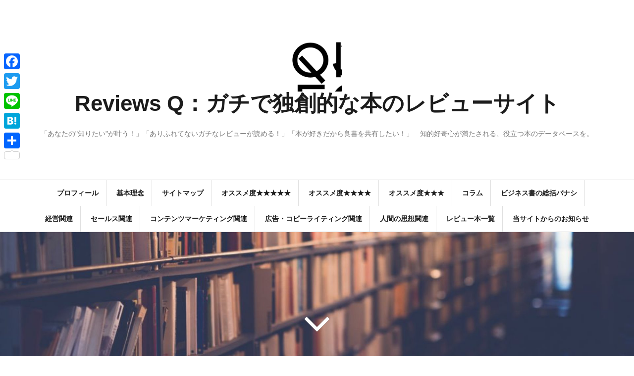

--- FILE ---
content_type: text/html; charset=UTF-8
request_url: https://reviews-q.com/
body_size: 45915
content:
<!DOCTYPE html>
<html lang="ja">
<head>
<meta charset="UTF-8">
<meta name="viewport" content="width=device-width, initial-scale=1">
<link rel="profile" href="http://gmpg.org/xfn/11">
<link rel="pingback" href="https://reviews-q.com/xmlrpc.php">

<title>ガチで独創的なビジネス本のレビューサイト：Reviews Q</title>

<!-- All In One SEO Pack 3.7.0[246,379] -->
<meta name="description"  content="「あなたの&quot;知りたい&quot;が叶う！」「ありふれてないガチなレビューが読める！」「本が好きだから良書を共有したい！」　ここは知的好奇心で成り立っています。" />
<link rel="next" href="https://reviews-q.com/page/2" />

<script type="application/ld+json" class="aioseop-schema">{"@context":"https://schema.org","@graph":[{"@type":"Organization","@id":"https://reviews-q.com/#organization","url":"https://reviews-q.com/","name":"Reviews Q：ガチで独創的な本のレビューサイト","sameAs":[],"logo":{"@type":"ImageObject","@id":"https://reviews-q.com/#logo","url":"https://reviews-q.com/wp-content/uploads/2017/02/QDEQ-Co.Ltd-font1.1.jpg","caption":""},"image":{"@id":"https://reviews-q.com/#logo"}},{"@type":"WebSite","@id":"https://reviews-q.com/#website","url":"https://reviews-q.com/","name":"Reviews Q：ガチで独創的な本のレビューサイト","publisher":{"@id":"https://reviews-q.com/#organization"}},{"@type":"WebPage","@id":"https://reviews-q.com#webpage","url":"https://reviews-q.com","inLanguage":"ja","name":"Reviews Q：ガチで独創的な本のレビューサイト","isPartOf":{"@id":"https://reviews-q.com/#website"},"breadcrumb":{"@id":"https://reviews-q.com#breadcrumblist"},"description":"「あなたの&quot;知りたい&quot;が叶う！」「ありふれてないガチなレビューが読める！」「本が好きだから良書を共有したい！」　ここは知的好奇心で成り立っています。","about":{"@id":"https://reviews-q.com/#organization"}},{"@type":"BreadcrumbList","@id":"https://reviews-q.com#breadcrumblist","itemListElement":[{"@type":"ListItem","position":1,"item":{"@type":"WebPage","@id":"https://reviews-q.com/","url":"https://reviews-q.com/","name":"ガチで独創的なビジネス本のレビューサイト：Reviews Q"}}]}]}</script>
<link rel="canonical" href="https://reviews-q.com/" />
<!-- All In One SEO Pack -->
<link rel='dns-prefetch' href='//fonts.googleapis.com' />
<link rel='dns-prefetch' href='//s.w.org' />
<link rel="alternate" type="application/rss+xml" title="Reviews Q：ガチで独創的な本のレビューサイト &raquo; フィード" href="https://reviews-q.com/feed" />
<link rel="alternate" type="application/rss+xml" title="Reviews Q：ガチで独創的な本のレビューサイト &raquo; コメントフィード" href="https://reviews-q.com/comments/feed" />
		<script type="text/javascript">
			window._wpemojiSettings = {"baseUrl":"https:\/\/s.w.org\/images\/core\/emoji\/13.0.0\/72x72\/","ext":".png","svgUrl":"https:\/\/s.w.org\/images\/core\/emoji\/13.0.0\/svg\/","svgExt":".svg","source":{"concatemoji":"https:\/\/reviews-q.com\/wp-includes\/js\/wp-emoji-release.min.js?ver=5.5.17"}};
			!function(e,a,t){var n,r,o,i=a.createElement("canvas"),p=i.getContext&&i.getContext("2d");function s(e,t){var a=String.fromCharCode;p.clearRect(0,0,i.width,i.height),p.fillText(a.apply(this,e),0,0);e=i.toDataURL();return p.clearRect(0,0,i.width,i.height),p.fillText(a.apply(this,t),0,0),e===i.toDataURL()}function c(e){var t=a.createElement("script");t.src=e,t.defer=t.type="text/javascript",a.getElementsByTagName("head")[0].appendChild(t)}for(o=Array("flag","emoji"),t.supports={everything:!0,everythingExceptFlag:!0},r=0;r<o.length;r++)t.supports[o[r]]=function(e){if(!p||!p.fillText)return!1;switch(p.textBaseline="top",p.font="600 32px Arial",e){case"flag":return s([127987,65039,8205,9895,65039],[127987,65039,8203,9895,65039])?!1:!s([55356,56826,55356,56819],[55356,56826,8203,55356,56819])&&!s([55356,57332,56128,56423,56128,56418,56128,56421,56128,56430,56128,56423,56128,56447],[55356,57332,8203,56128,56423,8203,56128,56418,8203,56128,56421,8203,56128,56430,8203,56128,56423,8203,56128,56447]);case"emoji":return!s([55357,56424,8205,55356,57212],[55357,56424,8203,55356,57212])}return!1}(o[r]),t.supports.everything=t.supports.everything&&t.supports[o[r]],"flag"!==o[r]&&(t.supports.everythingExceptFlag=t.supports.everythingExceptFlag&&t.supports[o[r]]);t.supports.everythingExceptFlag=t.supports.everythingExceptFlag&&!t.supports.flag,t.DOMReady=!1,t.readyCallback=function(){t.DOMReady=!0},t.supports.everything||(n=function(){t.readyCallback()},a.addEventListener?(a.addEventListener("DOMContentLoaded",n,!1),e.addEventListener("load",n,!1)):(e.attachEvent("onload",n),a.attachEvent("onreadystatechange",function(){"complete"===a.readyState&&t.readyCallback()})),(n=t.source||{}).concatemoji?c(n.concatemoji):n.wpemoji&&n.twemoji&&(c(n.twemoji),c(n.wpemoji)))}(window,document,window._wpemojiSettings);
		</script>
		<style type="text/css">
img.wp-smiley,
img.emoji {
	display: inline !important;
	border: none !important;
	box-shadow: none !important;
	height: 1em !important;
	width: 1em !important;
	margin: 0 .07em !important;
	vertical-align: -0.1em !important;
	background: none !important;
	padding: 0 !important;
}
</style>
	<link rel='stylesheet' id='wp-block-library-css'  href='https://reviews-q.com/wp-includes/css/dist/block-library/style.min.css?ver=5.5.17' type='text/css' media='all' />
<link rel='stylesheet' id='pz-linkcard-css'  href='//reviews-q.com/wp-content/uploads/pz-linkcard/style.css?ver=5.5.17' type='text/css' media='all' />
<link rel='stylesheet' id='toc-screen-css'  href='https://reviews-q.com/wp-content/plugins/table-of-contents-plus/screen.min.css?ver=2002' type='text/css' media='all' />
<link rel='stylesheet' id='dashicons-css'  href='https://reviews-q.com/wp-includes/css/dashicons.min.css?ver=5.5.17' type='text/css' media='all' />
<link rel='stylesheet' id='to-top-css'  href='https://reviews-q.com/wp-content/plugins/to-top/public/css/to-top-public.css?ver=2.2' type='text/css' media='all' />
<link rel='stylesheet' id='wordpress-popular-posts-css-css'  href='https://reviews-q.com/wp-content/plugins/wordpress-popular-posts/assets/css/wpp.css?ver=5.2.4' type='text/css' media='all' />
<link rel='stylesheet' id='amadeus-bootstrap-css'  href='https://reviews-q.com/wp-content/themes/amadeus/css/bootstrap/css/bootstrap.min.css?ver=1' type='text/css' media='all' />
<link rel='stylesheet' id='amadeus-body-fonts-css'  href='//fonts.googleapis.com/css?family=Noto+Serif%3A400%2C700%2C400italic%2C700italic&#038;ver=5.5.17' type='text/css' media='all' />
<link rel='stylesheet' id='amadeus-headings-fonts-css'  href='//fonts.googleapis.com/css?family=Playfair+Display%3A400%2C700&#038;ver=5.5.17' type='text/css' media='all' />
<link rel='stylesheet' id='amadeus-style-css'  href='https://reviews-q.com/wp-content/themes/amadeus/style.css?ver=5.5.17' type='text/css' media='all' />
<style id='amadeus-style-inline-css' type='text/css'>
.site-branding { padding:85px 0; }
.header-image { height:310px; }
@media only screen and (max-width: 1024px) { .header-image { height:300px; } }
.site-logo { max-width:100px; }
.custom-logo { max-width:100px; }
body, .widget a { color:#4c4c4c}
.social-navigation { background-color:#fff}
.social-navigation li a::before { background-color:#1c1c1c}
.branding-wrapper { background-color:#fff}
.main-navigation { background-color:#fff}
.main-navigation a { color:#1c1c1c !important;}
.site-title a, .site-title a:hover { color:#1c1c1c !important;}
.site-description { color:#767676}
.entry-title, .entry-title a { color:#1c1c1c !important;}
.entry-meta, .entry-meta a, .entry-footer, .entry-footer a { color:#9d9d9d !important;}
.site-footer, .footer-widget-area { background-color:#ffffff}
.site-title { font-size:44px; }
.site-description { font-size:14px; }
h1 { font-size:40px; }
h2 { font-size:30px; }
h3 { font-size:30px; }
h4 { font-size:17px; }
h5 { font-size:20px; }
h6 { font-size:14px; }
body { font-size:17px; }

</style>
<link rel='stylesheet' id='amadeus-font-awesome-css'  href='https://reviews-q.com/wp-content/themes/amadeus/fonts/font-awesome.min.css?ver=5.5.17' type='text/css' media='all' />
<link rel='stylesheet' id='simple-social-icons-font-css'  href='https://reviews-q.com/wp-content/plugins/simple-social-icons/css/style.css?ver=3.0.2' type='text/css' media='all' />
<link rel='stylesheet' id='wp-associate-post-r2-css'  href='https://reviews-q.com/wp-content/plugins/wp-associate-post-r2/css/skin-square.css?ver=4.1' type='text/css' media='all' />
<link rel='stylesheet' id='va-social-buzz-css'  href='https://reviews-q.com/wp-content/plugins/va-social-buzz/assets/css/style.min.css?ver=1.1.14' type='text/css' media='all' />
<style id='va-social-buzz-inline-css' type='text/css'>
.va-social-buzz .vasb_fb .vasb_fb_thumbnail{background-image:url(https://reviews-q.com/wp-content/uploads/2017/11/cropped-20170221002354.jpg);}#secondary #widget-area .va-social-buzz .vasb_fb .vasb_fb_like,#secondary .widget-area .va-social-buzz .vasb_fb .vasb_fb_like,#secondary.widget-area .va-social-buzz .vasb_fb .vasb_fb_like,.secondary .widget-area .va-social-buzz .vasb_fb .vasb_fb_like,.sidebar-container .va-social-buzz .vasb_fb .vasb_fb_like,.va-social-buzz .vasb_fb .vasb_fb_like{background-color:rgba(43,43,43,0.7);color:#ffffff;}@media only screen and (min-width:711px){.va-social-buzz .vasb_fb .vasb_fb_like{background-color:rgba(43,43,43,1);}}
</style>
<link rel='stylesheet' id='addtoany-css'  href='https://reviews-q.com/wp-content/plugins/add-to-any/addtoany.min.css?ver=1.15' type='text/css' media='all' />
<style id='addtoany-inline-css' type='text/css'>
@media screen and (max-width:980px){
.a2a_floating_style.a2a_vertical_style{display:none;}
}
@media screen and (min-width:981px){
.a2a_floating_style.a2a_default_style{display:none;}
}
</style>
<script type='text/javascript' src='https://reviews-q.com/wp-includes/js/jquery/jquery.js?ver=1.12.4-wp' id='jquery-core-js'></script>
<script type='text/javascript' src='https://reviews-q.com/wp-content/plugins/add-to-any/addtoany.min.js?ver=1.1' id='addtoany-js'></script>
<script type='text/javascript' id='pirate-forms-custom-spam-js-extra'>
/* <![CDATA[ */
var pf = {"spam":{"label":"I'm human!","value":"ad37fd6f3a"}};
/* ]]> */
</script>
<script type='text/javascript' src='https://reviews-q.com/wp-content/plugins/pirate-forms/public/js/custom-spam.js?ver=5.5.17' id='pirate-forms-custom-spam-js'></script>
<script type='text/javascript' id='to-top-js-extra'>
/* <![CDATA[ */
var to_top_options = {"scroll_offset":"110","icon_opacity":"50","style":"icon","icon_type":"dashicons-arrow-up-alt2","icon_color":"#ffffff","icon_bg_color":"#000000","icon_size":"55","border_radius":"5","image":"http:\/\/reviews-q.com\/wp-content\/plugins\/to-top\/admin\/images\/default.png","image_width":"65","image_alt":"","location":"bottom-right","margin_x":"10","margin_y":"45","show_on_admin":"0","enable_autohide":"0","autohide_time":"2","enable_hide_small_device":"0","small_device_max_width":"640","reset":"0"};
/* ]]> */
</script>
<script type='text/javascript' src='https://reviews-q.com/wp-content/plugins/to-top/public/js/to-top-public.js?ver=2.2' id='to-top-js'></script>
<script type='application/json' id='wpp-json'>
{"sampling_active":0,"sampling_rate":100,"ajax_url":"https:\/\/reviews-q.com\/wp-json\/wordpress-popular-posts\/v1\/popular-posts","ID":0,"token":"6664ecd61d","lang":0,"debug":0}
</script>
<script type='text/javascript' src='https://reviews-q.com/wp-content/plugins/wordpress-popular-posts/assets/js/wpp.min.js?ver=5.2.4' id='wpp-js-js'></script>
<script type='text/javascript' src='https://reviews-q.com/wp-content/themes/amadeus/js/parallax.min.js?ver=1' id='amadeus-parallax-js'></script>
<script type='text/javascript' src='https://reviews-q.com/wp-content/themes/amadeus/js/jquery.slicknav.min.js?ver=1' id='amadeus-slicknav-js'></script>
<script type='text/javascript' src='https://reviews-q.com/wp-content/themes/amadeus/js/jquery.fitvids.min.js?ver=1' id='amadeus-fitvids-js'></script>
<script type='text/javascript' src='https://reviews-q.com/wp-content/themes/amadeus/js/scripts.js?ver=1' id='amadeus-scripts-js'></script>
<script type='text/javascript' src='https://reviews-q.com/wp-content/plugins/simple-social-icons/svgxuse.js?ver=1.1.21' id='svg-x-use-js'></script>
<link rel="https://api.w.org/" href="https://reviews-q.com/wp-json/" /><link rel="EditURI" type="application/rsd+xml" title="RSD" href="https://reviews-q.com/xmlrpc.php?rsd" />
<link rel="wlwmanifest" type="application/wlwmanifest+xml" href="https://reviews-q.com/wp-includes/wlwmanifest.xml" /> 
<meta name="generator" content="WordPress 5.5.17" />

<script data-cfasync="false">
window.a2a_config=window.a2a_config||{};a2a_config.callbacks=[];a2a_config.overlays=[];a2a_config.templates={};a2a_localize = {
	Share: "共有",
	Save: "ブックマーク",
	Subscribe: "購読",
	Email: "メール",
	Bookmark: "ブックマーク",
	ShowAll: "すべて表示する",
	ShowLess: "小さく表示する",
	FindServices: "サービスを探す",
	FindAnyServiceToAddTo: "追加するサービスを今すぐ探す",
	PoweredBy: "Powered by",
	ShareViaEmail: "メールでシェアする",
	SubscribeViaEmail: "メールで購読する",
	BookmarkInYourBrowser: "ブラウザにブックマーク",
	BookmarkInstructions: "このページをブックマークするには、 Ctrl+D または \u2318+D を押下。",
	AddToYourFavorites: "お気に入りに追加",
	SendFromWebOrProgram: "任意のメールアドレスまたはメールプログラムから送信",
	EmailProgram: "メールプログラム",
	More: "詳細&#8230;",
	ThanksForSharing: "Thanks for sharing!",
	ThanksForFollowing: "Thanks for following!"
};

(function(d,s,a,b){a=d.createElement(s);b=d.getElementsByTagName(s)[0];a.async=1;a.src="https://static.addtoany.com/menu/page.js";b.parentNode.insertBefore(a,b);})(document,"script");
</script>
<script type="text/javascript">
	window._wp_rp_static_base_url = 'https://wprp.sovrn.com/static/';
	window._wp_rp_wp_ajax_url = "https://reviews-q.com/wp-admin/admin-ajax.php";
	window._wp_rp_plugin_version = '3.6.4';
	window._wp_rp_post_id = '12795';
	window._wp_rp_num_rel_posts = '15';
	window._wp_rp_thumbnails = true;
	window._wp_rp_post_title = '%E3%80%8C%E3%83%96%E3%83%B3%E3%82%B8%E3%83%96%E3%80%8D%E3%81%A8%E3%81%84%E3%81%86%E4%B8%80%E9%A2%A8%E5%A4%89%E3%82%8F%E3%81%A3%E3%81%9F%E3%82%A2%E3%83%97%E3%83%AD%E3%83%BC%E3%83%81%E3%81%AE%E3%82%B5%E3%82%A4%E3%83%88%E3%82%92%E7%99%BA%E8%A6%8B%E3%80%82%E3%81%9F%E3%81%A0%E3%81%AE%E3%83%AC%E3%83%93%E3%83%A5%E3%83%BC%E3%81%A7%E3%81%AA%E3%81%84%E6%89%80%E3%81%8C%E3%83%9D%E3%82%A4%E3%83%B3%E3%83%88%E3%80%82';
	window._wp_rp_post_tags = ['%E3%83%96%E3%83%B3%E3%82%B8%E3%83%96', '%E3%83%93%E3%82%B8%E3%83%8D%E3%82%B9%E6%9B%B8', '%E6%96%87%E6%85%88%E9%83%A8', '%E3%83%AC%E3%83%93%E3%83%A5%E3%83%BC', '%E3%82%B3%E3%83%A9%E3%83%A0', 'height', 'block', 'span', 'review', 'alt', 'link', 'pa', 'width', '2', 'br', 'unit', '1', 'geneva', 'color', 'script'];
	window._wp_rp_promoted_content = true;
</script>
<link rel="stylesheet" href="https://reviews-q.com/wp-content/plugins/wordpress-23-related-posts-plugin/static/themes/modern.css?version=3.6.4" />
        <meta name="wpms_prove" content="d56cd0d876ba00851e449b644ca80613" />
        <!--[if lt IE 9]>
<script src="https://reviews-q.com/wp-content/themes/amadeus/js/html5shiv.js"></script>
<![endif]-->
			<style type="text/css">
				.header-image {
					background: url(https://reviews-q.com/wp-content/uploads/2017/11/cropped-20170221002354.jpg) no-repeat;
					background-position: center top;
					background-attachment: fixed;
					background-size: cover;
				}
			</style>
			<style type="text/css" id="custom-background-css">
body.custom-background { background-color: #ffffff; }
</style>
	<link rel="icon" href="https://reviews-q.com/wp-content/uploads/2017/02/QDEQ-Co.Ltd-font1.1-150x150.jpg" sizes="32x32" />
<link rel="icon" href="https://reviews-q.com/wp-content/uploads/2017/02/QDEQ-Co.Ltd-font1.1.jpg" sizes="192x192" />
<link rel="apple-touch-icon" href="https://reviews-q.com/wp-content/uploads/2017/02/QDEQ-Co.Ltd-font1.1.jpg" />
<meta name="msapplication-TileImage" content="https://reviews-q.com/wp-content/uploads/2017/02/QDEQ-Co.Ltd-font1.1.jpg" />
		<style type="text/css" id="wp-custom-css">
			/*.menuRibbon {
	margin:0 0 10px 0;
	padding:2px 8px;
	background:#4b178c;
	color:#f7ebf9;
	line-height:140%;
	font-weight:bold;
}
*/

		</style>
		<!-- To Top Custom CSS --><style type='text/css'>#to_top_scrollup {font-size: 55px; width: 55px; height: 55px;right:10px;bottom:45px;}</style><!-- Global site tag (gtag.js) - Google Analytics -->
<script async src="https://www.googletagmanager.com/gtag/js?id=UA-90718952-5"></script>
<script>
  window.dataLayer = window.dataLayer || [];
  function gtag(){dataLayer.push(arguments);}
  gtag('js', new Date());

  gtag('config', 'UA-90718952-5');
</script>

<meta name="google-site-verification" content="DeEtGiOnb8qPD4J1epmmIIP52R1I370dGrU3Ks3TQ6Y" />


<script type="text/javascript" language="javascript">
    var vc_pid = "885479535";
</script><script type="text/javascript" src="//aml.valuecommerce.com/vcdal.js" async></script>

</head>

<body class="home blog custom-background wp-custom-logo">
<div id="page" class="hfeed site">
	<a class="skip-link screen-reader-text" href="#content">コンテンツへスキップ</a>

	<header id="masthead" class="site-header clearfix" role="banner">

			

				

		<div class="branding-wrapper">
			<div class="container">
				<div class="site-branding">
					<a href="https://reviews-q.com/" class="custom-logo-link" rel="home" aria-current="page"><img width="248" height="248" src="https://reviews-q.com/wp-content/uploads/2017/02/QDEQ-Co.Ltd-font1.1.jpg" class="custom-logo" alt="Reviews Q：ガチで独創的な本のレビューサイト" srcset="https://reviews-q.com/wp-content/uploads/2017/02/QDEQ-Co.Ltd-font1.1.jpg 248w, https://reviews-q.com/wp-content/uploads/2017/02/QDEQ-Co.Ltd-font1.1-150x150.jpg 150w" sizes="(max-width: 248px) 100vw, 248px" /></a>
						<h1 class="site-title"><a href="https://reviews-q.com/" rel="home">Reviews Q：ガチで独創的な本のレビューサイト</a></h1>
						<h2 class="site-description">「あなたの&quot;知りたい&quot;が叶う！」「ありふれてないガチなレビューが読める！」「本が好きだから良書を共有したい！」　知的好奇心が満たされる、役立つ本のデータベースを。</h2>

										</div><!-- .site-branding -->
			</div>
		</div>

				<nav id="site-navigation" class="main-navigation" role="navigation">
			<div class="container">
			<div class="menu-%e3%83%a1%e3%83%8b%e3%83%a5%e3%83%bc-container"><ul id="primary-menu" class="menu"><li id="menu-item-9144" class="menu-item menu-item-type-post_type menu-item-object-page menu-item-9144"><a href="https://reviews-q.com/profile">プロフィール</a></li>
<li id="menu-item-9142" class="menu-item menu-item-type-post_type menu-item-object-page menu-item-9142"><a href="https://reviews-q.com/vision">基本理念</a></li>
<li id="menu-item-9141" class="menu-item menu-item-type-post_type menu-item-object-page menu-item-9141"><a href="https://reviews-q.com/site-map">サイトマップ</a></li>
<li id="menu-item-9146" class="menu-item menu-item-type-taxonomy menu-item-object-category menu-item-9146"><a href="https://reviews-q.com/archives/category/1%e3%82%aa%e3%82%b9%e3%82%b9%e3%83%a1%e5%ba%a6%e2%98%85%e2%98%85%e2%98%85%e2%98%85%e2%98%85">オススメ度★★★★★</a></li>
<li id="menu-item-9147" class="menu-item menu-item-type-taxonomy menu-item-object-category menu-item-9147"><a href="https://reviews-q.com/archives/category/2%e3%82%aa%e3%82%b9%e3%82%b9%e3%83%a1%e5%ba%a6%e2%98%85%e2%98%85%e2%98%85%e2%98%85">オススメ度★★★★</a></li>
<li id="menu-item-9148" class="menu-item menu-item-type-taxonomy menu-item-object-category menu-item-9148"><a href="https://reviews-q.com/archives/category/3%e3%82%aa%e3%82%b9%e3%82%b9%e3%83%a1%e5%ba%a6%e2%98%85%e2%98%85%e2%98%85">オススメ度★★★</a></li>
<li id="menu-item-9149" class="menu-item menu-item-type-taxonomy menu-item-object-category menu-item-9149"><a href="https://reviews-q.com/archives/category/%e3%82%b3%e3%83%a9%e3%83%a0">コラム</a></li>
<li id="menu-item-9150" class="menu-item menu-item-type-taxonomy menu-item-object-category menu-item-has-children menu-item-9150"><a href="https://reviews-q.com/archives/category/%e3%83%93%e3%82%b8%e3%83%8d%e3%82%b9%e6%9b%b8%e3%81%ae%e7%b7%8f%e6%8b%ac%e3%83%90%e3%83%8a%e3%82%b7">ビジネス書の総括バナシ</a>
<ul class="sub-menu">
	<li id="menu-item-9171" class="menu-item menu-item-type-taxonomy menu-item-object-category menu-item-9171"><a href="https://reviews-q.com/archives/category/%e3%83%93%e3%82%b8%e3%83%8d%e3%82%b9%e6%9b%b8%e3%81%ae%e7%b7%8f%e6%8b%ac%e3%83%90%e3%83%8a%e3%82%b7/%e3%83%ac%e3%83%93%e3%83%a5%e3%83%bc%e8%a3%8f%e8%a9%b1">レビュー裏話</a></li>
	<li id="menu-item-9172" class="menu-item menu-item-type-taxonomy menu-item-object-category menu-item-9172"><a href="https://reviews-q.com/archives/category/%e3%83%93%e3%82%b8%e3%83%8d%e3%82%b9%e6%9b%b8%e3%81%ae%e7%b7%8f%e6%8b%ac%e3%83%90%e3%83%8a%e3%82%b7/%e3%81%a1%e3%82%87%e3%81%a3%e3%81%a8%e5%a4%89%e3%82%8f%e3%81%a3%e3%81%9f%e6%9c%ac%e3%81%ae%e3%82%aa%e3%83%8f%e3%83%8a%e3%82%b7">ちょっと変わった本のオハナシ</a></li>
</ul>
</li>
<li id="menu-item-9151" class="menu-item menu-item-type-taxonomy menu-item-object-category menu-item-has-children menu-item-9151"><a href="https://reviews-q.com/archives/category/%e7%b5%8c%e5%96%b6%e9%96%a2%e9%80%a3">経営関連</a>
<ul class="sub-menu">
	<li id="menu-item-9173" class="menu-item menu-item-type-taxonomy menu-item-object-category menu-item-9173"><a href="https://reviews-q.com/archives/category/%e7%b5%8c%e5%96%b6%e9%96%a2%e9%80%a3/%e7%b5%8c%e5%96%b6%e8%ab%96%e4%b8%80%e8%88%ac">経営論一般</a></li>
	<li id="menu-item-9174" class="menu-item menu-item-type-taxonomy menu-item-object-category menu-item-9174"><a href="https://reviews-q.com/archives/category/%e7%b5%8c%e5%96%b6%e9%96%a2%e9%80%a3/%e8%b5%b7%e6%a5%ad%e3%83%bb%e8%b5%b7%e6%a5%ad%e5%ae%b6%e7%b2%be%e7%a5%9e%e9%96%a2%e9%80%a3">起業・起業家精神関連</a></li>
	<li id="menu-item-9175" class="menu-item menu-item-type-taxonomy menu-item-object-category menu-item-9175"><a href="https://reviews-q.com/archives/category/%e7%b5%8c%e5%96%b6%e9%96%a2%e9%80%a3/%e3%82%bf%e3%82%a4%e3%83%a0%e3%83%9e%e3%83%8d%e3%82%b8%e3%83%a1%e3%83%b3%e3%83%88%e3%83%bb%e4%bb%95%e4%ba%8b%e8%a1%93%e9%96%a2%e9%80%a3">タイムマネジメント・仕事術関連</a></li>
</ul>
</li>
<li id="menu-item-9152" class="menu-item menu-item-type-taxonomy menu-item-object-category menu-item-9152"><a href="https://reviews-q.com/archives/category/%e3%82%bb%e3%83%bc%e3%83%ab%e3%82%b9%e9%96%a2%e9%80%a3">セールス関連</a></li>
<li id="menu-item-9153" class="menu-item menu-item-type-taxonomy menu-item-object-category menu-item-has-children menu-item-9153"><a href="https://reviews-q.com/archives/category/%e3%82%b3%e3%83%b3%e3%83%86%e3%83%b3%e3%83%84%e3%83%9e%e3%83%bc%e3%82%b1%e3%83%86%e3%82%a3%e3%83%b3%e3%82%b0%e9%96%a2%e9%80%a3">コンテンツマーケティング関連</a>
<ul class="sub-menu">
	<li id="menu-item-9176" class="menu-item menu-item-type-taxonomy menu-item-object-category menu-item-9176"><a href="https://reviews-q.com/archives/category/%e3%82%b3%e3%83%b3%e3%83%86%e3%83%b3%e3%83%84%e3%83%9e%e3%83%bc%e3%82%b1%e3%83%86%e3%82%a3%e3%83%b3%e3%82%b0%e9%96%a2%e9%80%a3/%e3%82%a4%e3%83%b3%e3%82%bf%e3%83%bc%e3%83%8d%e3%83%83%e3%83%88%e3%83%93%e3%82%b8%e3%83%8d%e3%82%b9%e9%96%a2%e9%80%a3">インターネットビジネス関連</a></li>
	<li id="menu-item-9177" class="menu-item menu-item-type-taxonomy menu-item-object-category menu-item-9177"><a href="https://reviews-q.com/archives/category/%e3%82%b3%e3%83%b3%e3%83%86%e3%83%b3%e3%83%84%e3%83%9e%e3%83%bc%e3%82%b1%e3%83%86%e3%82%a3%e3%83%b3%e3%82%b0%e9%96%a2%e9%80%a3/%e3%83%96%e3%83%a9%e3%83%b3%e3%83%87%e3%82%a3%e3%83%b3%e3%82%b0%e9%96%a2%e9%80%a3">ブランディング関連</a></li>
	<li id="menu-item-9178" class="menu-item menu-item-type-taxonomy menu-item-object-category menu-item-9178"><a href="https://reviews-q.com/archives/category/%e3%82%b3%e3%83%b3%e3%83%86%e3%83%b3%e3%83%84%e3%83%9e%e3%83%bc%e3%82%b1%e3%83%86%e3%82%a3%e3%83%b3%e3%82%b0%e9%96%a2%e9%80%a3/seo%e9%96%a2%e9%80%a3">SEO関連</a></li>
</ul>
</li>
<li id="menu-item-9154" class="menu-item menu-item-type-taxonomy menu-item-object-category menu-item-9154"><a href="https://reviews-q.com/archives/category/%e5%ba%83%e5%91%8a%e3%83%bb%e3%82%b3%e3%83%94%e3%83%bc%e3%83%a9%e3%82%a4%e3%83%86%e3%82%a3%e3%83%b3%e3%82%b0%e9%96%a2%e9%80%a3">広告・コピーライティング関連</a></li>
<li id="menu-item-9155" class="menu-item menu-item-type-taxonomy menu-item-object-category menu-item-has-children menu-item-9155"><a href="https://reviews-q.com/archives/category/%e4%ba%ba%e9%96%93%e3%81%ae%e6%80%9d%e6%83%b3%e9%96%a2%e9%80%a3">人間の思想関連</a>
<ul class="sub-menu">
	<li id="menu-item-9179" class="menu-item menu-item-type-taxonomy menu-item-object-category menu-item-9179"><a href="https://reviews-q.com/archives/category/%e4%ba%ba%e9%96%93%e3%81%ae%e6%80%9d%e6%83%b3%e9%96%a2%e9%80%a3/%e5%ae%97%e6%95%99%e9%96%a2%e9%80%a3">宗教関連</a></li>
	<li id="menu-item-9180" class="menu-item menu-item-type-taxonomy menu-item-object-category menu-item-9180"><a href="https://reviews-q.com/archives/category/%e4%ba%ba%e9%96%93%e3%81%ae%e6%80%9d%e6%83%b3%e9%96%a2%e9%80%a3/%e5%bf%83%e7%90%86%e5%ad%a6%e9%96%a2%e9%80%a3">心理学関連</a></li>
	<li id="menu-item-9181" class="menu-item menu-item-type-taxonomy menu-item-object-category menu-item-9181"><a href="https://reviews-q.com/archives/category/%e4%ba%ba%e9%96%93%e3%81%ae%e6%80%9d%e6%83%b3%e9%96%a2%e9%80%a3/%e3%82%b3%e3%83%9f%e3%83%a5%e3%83%8b%e3%82%b1%e3%83%bc%e3%82%b7%e3%83%a7%e3%83%b3%e8%a1%93%e9%96%a2%e9%80%a3">コミュニケーション術関連</a></li>
	<li id="menu-item-9182" class="menu-item menu-item-type-taxonomy menu-item-object-category menu-item-9182"><a href="https://reviews-q.com/archives/category/%e4%ba%ba%e9%96%93%e3%81%ae%e6%80%9d%e6%83%b3%e9%96%a2%e9%80%a3/%e4%ba%ba%e5%bf%83%e6%8e%8c%e6%8f%a1%e9%96%a2%e9%80%a3">人心掌握関連</a></li>
	<li id="menu-item-9183" class="menu-item menu-item-type-taxonomy menu-item-object-category menu-item-9183"><a href="https://reviews-q.com/archives/category/%e4%ba%ba%e9%96%93%e3%81%ae%e6%80%9d%e6%83%b3%e9%96%a2%e9%80%a3/%e8%87%aa%e5%b7%b1%e5%95%93%e7%99%ba%e9%96%a2%e9%80%a3">自己啓発関連</a></li>
</ul>
</li>
<li id="menu-item-9143" class="menu-item menu-item-type-post_type menu-item-object-page menu-item-9143"><a href="https://reviews-q.com/reviewed">レビュー本一覧</a></li>
<li id="menu-item-10473" class="menu-item menu-item-type-taxonomy menu-item-object-category menu-item-10473"><a href="https://reviews-q.com/archives/category/%e5%bd%93%e3%82%b5%e3%82%a4%e3%83%88%e3%81%8b%e3%82%89%e3%81%ae%e3%81%8a%e7%9f%a5%e3%82%89%e3%81%9b">当サイトからのお知らせ</a></li>
</ul></div>			</div>
		</nav><!-- #site-navigation -->
		<nav class="mobile-nav"></nav>
		
	</header><!-- #masthead -->

	<div class="header-image"><div class="header-scroll"><a href="#primary" class="scroll-icon"><i class="fa fa-angle-down"></i></a></div></div>
	<div id="content" class="site-content container">

	<div id="primary" class="content-area">
		<main id="main" class="site-main" role="main">

		
						 

				
<article id="post-12795" class="post-12795 post type-post status-publish format-standard has-post-thumbnail hentry category-1426 tag-10 tag-21 tag-2112 tag-2113">
		<div class="entry-thumb">
		<img width="750" height="422" src="https://reviews-q.com/wp-content/uploads/2018/12/20170102-00065863-roupeiro-000-3-view-750x422.jpg" class="attachment-amadeus-entry-thumb size-amadeus-entry-thumb wp-post-image" alt="" loading="lazy" srcset="https://reviews-q.com/wp-content/uploads/2018/12/20170102-00065863-roupeiro-000-3-view-750x422.jpg 750w, https://reviews-q.com/wp-content/uploads/2018/12/20170102-00065863-roupeiro-000-3-view-300x169.jpg 300w, https://reviews-q.com/wp-content/uploads/2018/12/20170102-00065863-roupeiro-000-3-view-768x432.jpg 768w, https://reviews-q.com/wp-content/uploads/2018/12/20170102-00065863-roupeiro-000-3-view.jpg 800w" sizes="(max-width: 750px) 100vw, 750px" />		<div class="entry-thumb-inner">
		</div>
		<a class="thumb-icon" href="https://reviews-q.com/archives/12795" title="「ブンジブ」という一風変わったアプローチのサイトを発見。ただのレビューでない所がポイント。" ><i class="fa fa-send"></i></a>
	</div>
	
	<div class="post-inner">
		<header class="entry-header">
			<h1 class="entry-title"><a href="https://reviews-q.com/archives/12795" rel="bookmark">「ブンジブ」という一風変わったアプローチのサイトを発見。ただのレビューでない所がポイント。</a></h1>
					</header><!-- .entry-header -->

		<div class="entry-content">
							<p><a href="http://reviews-q.com/archives/10397" target="_blank" rel="noopener noreferrer"><img loading="lazy" class="alignnone size-large wp-image-12546" src="http://reviews-q.com/wp-content/uploads/2019/01/fb-1024x336.jpg" alt="" width="1024" height="336" srcset="https://reviews-q.com/wp-content/uploads/2019/01/fb-1024x336.jpg 1024w, https://reviews-q.com/wp-content/uploads/2019/01/fb-300x98.jpg 300w, https://reviews-q.com/wp-content/uploads/2019/01/fb-768x252.jpg 768w, https://reviews-q.com/wp-content/uploads/2019/01/fb-980x322.jpg 980w, https://reviews-q.com/wp-content/uploads/2019/01/fb-750x246.jpg 750w, https://reviews-q.com/wp-content/uploads/2019/01/fb.jpg 1920w" sizes="(max-width: 1024px) 100vw, 1024px" /></a><br /><br /><span style="font-family: verdana, geneva, sans-serif;"><span style="font-size: 28px; color: #ff0000;"><strong>本好きで、好奇心のある方にはオススメかもしれません。</strong></span><br /><strong>そして、</strong></span><strong><span style="font-family: verdana, geneva, sans-serif;">ちょっとした時間に読むとより良いかもしれません。</span></strong></p><p class="font_5"><span style="font-family: verdana, geneva, sans-serif;">ブンジブという名前のサイト。<br />この名前、漢字にして書くと｢文慈部｣だそうです。<br /><br /><span style="font-size: 20px;"><strong>本のレビューが大半なのですが、ただのレビューを読むよりも、もしかしたら一歩踏み込んで教養を得られるアプローチ。</strong></span><br /><br /> <a href="https://reviews-q.com/archives/12795#more-12795" class="more-link">続きを読む <span class="screen-reader-text">&#8220;「ブンジブ」という一風変わったアプローチのサイトを発見。ただのレビューでない所がポイント。&#8221;</span> <span class="meta-nav">&rarr;</span></a></span></p><div class="addtoany_share_save_container addtoany_content addtoany_content_bottom"><div class="addtoany_header">ガチで独創的に読んでくれたあなたに謝謝。</div><div class="a2a_kit a2a_kit_size_32 addtoany_list" data-a2a-url="https://reviews-q.com/archives/12795" data-a2a-title="「ブンジブ」という一風変わったアプローチのサイトを発見。ただのレビューでない所がポイント。"><a class="a2a_button_facebook" href="https://www.addtoany.com/add_to/facebook?linkurl=https%3A%2F%2Freviews-q.com%2Farchives%2F12795&amp;linkname=%E3%80%8C%E3%83%96%E3%83%B3%E3%82%B8%E3%83%96%E3%80%8D%E3%81%A8%E3%81%84%E3%81%86%E4%B8%80%E9%A2%A8%E5%A4%89%E3%82%8F%E3%81%A3%E3%81%9F%E3%82%A2%E3%83%97%E3%83%AD%E3%83%BC%E3%83%81%E3%81%AE%E3%82%B5%E3%82%A4%E3%83%88%E3%82%92%E7%99%BA%E8%A6%8B%E3%80%82%E3%81%9F%E3%81%A0%E3%81%AE%E3%83%AC%E3%83%93%E3%83%A5%E3%83%BC%E3%81%A7%E3%81%AA%E3%81%84%E6%89%80%E3%81%8C%E3%83%9D%E3%82%A4%E3%83%B3%E3%83%88%E3%80%82" title="Facebook" rel="nofollow noopener" target="_blank"></a><a class="a2a_button_twitter" href="https://www.addtoany.com/add_to/twitter?linkurl=https%3A%2F%2Freviews-q.com%2Farchives%2F12795&amp;linkname=%E3%80%8C%E3%83%96%E3%83%B3%E3%82%B8%E3%83%96%E3%80%8D%E3%81%A8%E3%81%84%E3%81%86%E4%B8%80%E9%A2%A8%E5%A4%89%E3%82%8F%E3%81%A3%E3%81%9F%E3%82%A2%E3%83%97%E3%83%AD%E3%83%BC%E3%83%81%E3%81%AE%E3%82%B5%E3%82%A4%E3%83%88%E3%82%92%E7%99%BA%E8%A6%8B%E3%80%82%E3%81%9F%E3%81%A0%E3%81%AE%E3%83%AC%E3%83%93%E3%83%A5%E3%83%BC%E3%81%A7%E3%81%AA%E3%81%84%E6%89%80%E3%81%8C%E3%83%9D%E3%82%A4%E3%83%B3%E3%83%88%E3%80%82" title="Twitter" rel="nofollow noopener" target="_blank"></a><a class="a2a_button_line" href="https://www.addtoany.com/add_to/line?linkurl=https%3A%2F%2Freviews-q.com%2Farchives%2F12795&amp;linkname=%E3%80%8C%E3%83%96%E3%83%B3%E3%82%B8%E3%83%96%E3%80%8D%E3%81%A8%E3%81%84%E3%81%86%E4%B8%80%E9%A2%A8%E5%A4%89%E3%82%8F%E3%81%A3%E3%81%9F%E3%82%A2%E3%83%97%E3%83%AD%E3%83%BC%E3%83%81%E3%81%AE%E3%82%B5%E3%82%A4%E3%83%88%E3%82%92%E7%99%BA%E8%A6%8B%E3%80%82%E3%81%9F%E3%81%A0%E3%81%AE%E3%83%AC%E3%83%93%E3%83%A5%E3%83%BC%E3%81%A7%E3%81%AA%E3%81%84%E6%89%80%E3%81%8C%E3%83%9D%E3%82%A4%E3%83%B3%E3%83%88%E3%80%82" title="Line" rel="nofollow noopener" target="_blank"></a><a class="a2a_button_hatena" href="https://www.addtoany.com/add_to/hatena?linkurl=https%3A%2F%2Freviews-q.com%2Farchives%2F12795&amp;linkname=%E3%80%8C%E3%83%96%E3%83%B3%E3%82%B8%E3%83%96%E3%80%8D%E3%81%A8%E3%81%84%E3%81%86%E4%B8%80%E9%A2%A8%E5%A4%89%E3%82%8F%E3%81%A3%E3%81%9F%E3%82%A2%E3%83%97%E3%83%AD%E3%83%BC%E3%83%81%E3%81%AE%E3%82%B5%E3%82%A4%E3%83%88%E3%82%92%E7%99%BA%E8%A6%8B%E3%80%82%E3%81%9F%E3%81%A0%E3%81%AE%E3%83%AC%E3%83%93%E3%83%A5%E3%83%BC%E3%81%A7%E3%81%AA%E3%81%84%E6%89%80%E3%81%8C%E3%83%9D%E3%82%A4%E3%83%B3%E3%83%88%E3%80%82" title="Hatena" rel="nofollow noopener" target="_blank"></a><a class="a2a_dd a2a_counter addtoany_share_save addtoany_share" href="https://www.addtoany.com/share"></a></div></div>			
					</div><!-- .entry-content -->
	</div>
</article><!-- #post-## -->

			 
 
<!-- 広告コード１ -->
 <script async src="//pagead2.googlesyndication.com/pagead/js/adsbygoogle.js"></script>
<ins class="adsbygoogle"
     style="display:block"
     data-ad-format="fluid"
     data-ad-layout-key="-48+bm-14-py+25a"
     data-ad-client="ca-pub-9359245918477530"
     data-ad-slot="2721879107"></ins>
<script>
     (adsbygoogle = window.adsbygoogle || []).push({});
</script><br><br>

				
<article id="post-2722" class="post-2722 post type-post status-publish format-standard has-post-thumbnail hentry category-2061">
		<div class="entry-thumb">
		<img width="612" height="458" src="https://reviews-q.com/wp-content/uploads/2017/11/NVpIM2ptOHhYRzVmUk5rM1NrNlFxYVV6enV4aGk2UFRJMmxPckdDUUVNWmFNWFdKSEdmd1psOEkyNnNGK2FwK0cxdFp0cnRISFhSWmNSR1F6cGs5OG5wK1F3TlU0QVdrWlQ5L3NLaTVYUURuazZCa0lQNjljcEJBN0JlVjhIdmJ1Sy9oaFhnVUdzbW1BT.jpg" class="attachment-amadeus-entry-thumb size-amadeus-entry-thumb wp-post-image" alt="" loading="lazy" srcset="https://reviews-q.com/wp-content/uploads/2017/11/NVpIM2ptOHhYRzVmUk5rM1NrNlFxYVV6enV4aGk2UFRJMmxPckdDUUVNWmFNWFdKSEdmd1psOEkyNnNGK2FwK0cxdFp0cnRISFhSWmNSR1F6cGs5OG5wK1F3TlU0QVdrWlQ5L3NLaTVYUURuazZCa0lQNjljcEJBN0JlVjhIdmJ1Sy9oaFhnVUdzbW1BT.jpg 612w, https://reviews-q.com/wp-content/uploads/2017/11/NVpIM2ptOHhYRzVmUk5rM1NrNlFxYVV6enV4aGk2UFRJMmxPckdDUUVNWmFNWFdKSEdmd1psOEkyNnNGK2FwK0cxdFp0cnRISFhSWmNSR1F6cGs5OG5wK1F3TlU0QVdrWlQ5L3NLaTVYUURuazZCa0lQNjljcEJBN0JlVjhIdmJ1Sy9oaFhnVUdzbW1BT-300x225.jpg 300w" sizes="(max-width: 612px) 100vw, 612px" />		<div class="entry-thumb-inner">
		</div>
		<a class="thumb-icon" href="https://reviews-q.com/archives/2722" title="名著の独創的な言葉たち・1" ><i class="fa fa-send"></i></a>
	</div>
	
	<div class="post-inner">
		<header class="entry-header">
			<h1 class="entry-title"><a href="https://reviews-q.com/archives/2722" rel="bookmark">名著の独創的な言葉たち・1</a></h1>
					</header><!-- .entry-header -->

		<div class="entry-content">
							<div id="comp-ixwxl63c_SinglePostMediaTop_MediaPost__0_0_def_4_child" data-reactid=".0.$SITE_ROOT.$desktop_siteRoot.$PAGES_CONTAINER.1.1.$SITE_PAGES.$arap2.1.$comp-ixwxl63c.0.0.$child.$0.1.$1.$0"><div id="comp-ixwxl63c_SinglePostMediaTop_MediaPost__0_0_def_4_child" data-reactid=".0.$SITE_ROOT.$desktop_siteRoot.$PAGES_CONTAINER.1.1.$SITE_PAGES.$arap2.1.$comp-ixwxl63c.0.0.$child.$0.1.$1.$0"><p data-reactid=".0.$SITE_ROOT.$desktop_siteRoot.$PAGES_CONTAINER.1.1.$SITE_PAGES.$arap2.1.$comp-ixwxl63c.0.0.$child.$0.1.$1.$5.$0.0.3"> </p><blockquote><p class="font_8" data-reactid=".0.$SITE_ROOT.$desktop_siteRoot.$PAGES_CONTAINER.1.1.$SITE_PAGES.$arap2.1.$comp-ixwxl63c.0.0.$child.$0.1.$1.$5.$0.0.3"><span style="font-family: verdana, geneva, sans-serif;"><span style="font-size: 20px;"><strong>眉間にしわを寄せて取り組めばたぶん胃潰瘍で死んでしまうが、陽気な気分で楽しんでやれば、</strong></span></span></p> <a href="https://reviews-q.com/archives/2722#more-2722" class="more-link">続きを読む <span class="screen-reader-text">&#8220;名著の独創的な言葉たち・1&#8221;</span> <span class="meta-nav">&rarr;</span></a></blockquote></div></div><div class="addtoany_share_save_container addtoany_content addtoany_content_bottom"><div class="addtoany_header">ガチで独創的に読んでくれたあなたに謝謝。</div><div class="a2a_kit a2a_kit_size_32 addtoany_list" data-a2a-url="https://reviews-q.com/archives/2722" data-a2a-title="名著の独創的な言葉たち・1"><a class="a2a_button_facebook" href="https://www.addtoany.com/add_to/facebook?linkurl=https%3A%2F%2Freviews-q.com%2Farchives%2F2722&amp;linkname=%E5%90%8D%E8%91%97%E3%81%AE%E7%8B%AC%E5%89%B5%E7%9A%84%E3%81%AA%E8%A8%80%E8%91%89%E3%81%9F%E3%81%A1%E3%83%BB1" title="Facebook" rel="nofollow noopener" target="_blank"></a><a class="a2a_button_twitter" href="https://www.addtoany.com/add_to/twitter?linkurl=https%3A%2F%2Freviews-q.com%2Farchives%2F2722&amp;linkname=%E5%90%8D%E8%91%97%E3%81%AE%E7%8B%AC%E5%89%B5%E7%9A%84%E3%81%AA%E8%A8%80%E8%91%89%E3%81%9F%E3%81%A1%E3%83%BB1" title="Twitter" rel="nofollow noopener" target="_blank"></a><a class="a2a_button_line" href="https://www.addtoany.com/add_to/line?linkurl=https%3A%2F%2Freviews-q.com%2Farchives%2F2722&amp;linkname=%E5%90%8D%E8%91%97%E3%81%AE%E7%8B%AC%E5%89%B5%E7%9A%84%E3%81%AA%E8%A8%80%E8%91%89%E3%81%9F%E3%81%A1%E3%83%BB1" title="Line" rel="nofollow noopener" target="_blank"></a><a class="a2a_button_hatena" href="https://www.addtoany.com/add_to/hatena?linkurl=https%3A%2F%2Freviews-q.com%2Farchives%2F2722&amp;linkname=%E5%90%8D%E8%91%97%E3%81%AE%E7%8B%AC%E5%89%B5%E7%9A%84%E3%81%AA%E8%A8%80%E8%91%89%E3%81%9F%E3%81%A1%E3%83%BB1" title="Hatena" rel="nofollow noopener" target="_blank"></a><a class="a2a_dd a2a_counter addtoany_share_save addtoany_share" href="https://www.addtoany.com/share"></a></div></div>			
					</div><!-- .entry-content -->
	</div>
</article><!-- #post-## -->

			 

				
<article id="post-12192" class="post-12192 post type-post status-publish format-standard has-post-thumbnail hentry category-179 category-47 tag-10 tag-16 tag-21 tag-151 tag-186 tag-215 tag-257 tag-314 tag-400 tag-460 tag-546 tag-760 tag-766 tag-767 tag-775 tag-1093 tag-1101 tag-1233 tag-1235 tag-1278 tag-1294 tag-1606 tag-1915 tag-2100 tag-2101 tag-2102 tag-2103 tag-2104 tag-2105 tag-2106 tag-2107 tag-2108 tag-2109 tag-2110 tag-2111">
		<div class="entry-thumb">
		<img width="750" height="563" src="https://reviews-q.com/wp-content/uploads/2018/12/46b154283368943e3d331fbd34928633-750x563.jpg" class="attachment-amadeus-entry-thumb size-amadeus-entry-thumb wp-post-image" alt="" loading="lazy" srcset="https://reviews-q.com/wp-content/uploads/2018/12/46b154283368943e3d331fbd34928633-750x563.jpg 750w, https://reviews-q.com/wp-content/uploads/2018/12/46b154283368943e3d331fbd34928633-300x225.jpg 300w, https://reviews-q.com/wp-content/uploads/2018/12/46b154283368943e3d331fbd34928633-768x576.jpg 768w, https://reviews-q.com/wp-content/uploads/2018/12/46b154283368943e3d331fbd34928633-1024x768.jpg 1024w, https://reviews-q.com/wp-content/uploads/2018/12/46b154283368943e3d331fbd34928633-980x735.jpg 980w" sizes="(max-width: 750px) 100vw, 750px" />		<div class="entry-thumb-inner">
		</div>
		<a class="thumb-icon" href="https://reviews-q.com/archives/12192" title="「コミュニケーション技術ー実用的文章の書き方」は学生時代に受けたかった超オススメの文章入門講座の本。" ><i class="fa fa-send"></i></a>
	</div>
	
	<div class="post-inner">
		<header class="entry-header">
			<h1 class="entry-title"><a href="https://reviews-q.com/archives/12192" rel="bookmark">「コミュニケーション技術ー実用的文章の書き方」は学生時代に受けたかった超オススメの文章入門講座の本。</a></h1>
					</header><!-- .entry-header -->

		<div class="entry-content">
							<div id="comp-ixwxl63c_SinglePostMediaTop_MediaPost__0_0_def_4_child" data-reactid=".0.$SITE_ROOT.$desktop_siteRoot.$PAGES_CONTAINER.1.1.$SITE_PAGES.$arap2.1.$comp-ixwxl63c.0.0.$child.$0.1.$1.$0"><div id="comp-ixwxl63c_SinglePostMediaTop_MediaPost__0_0_def_6" class=" flex_vbox" data-reactid=".0.$SITE_ROOT.$desktop_siteRoot.$PAGES_CONTAINER.1.1.$SITE_PAGES.$arap2.1.$comp-ixwxl63c.0.0.$child.$0.1.$1.$2"><div id="comp-ixwxl63c_SinglePostMediaTop_MediaPost__0_0_def_7" class="flex_display flex_vbox" data-reactid=".0.$SITE_ROOT.$desktop_siteRoot.$PAGES_CONTAINER.1.1.$SITE_PAGES.$arap2.1.$comp-ixwxl63c.0.0.$child.$0.1.$1.$2.$0"><div id="comp-ixwxl63c_SinglePostMediaTop_MediaPost__0_0_title" class="s12" data-reactid=".0.$SITE_ROOT.$desktop_siteRoot.$PAGES_CONTAINER.1.1.$SITE_PAGES.$arap2.1.$comp-ixwxl63c.0.0.$child.$0.1.$1.$2.$0.$0"><div id="comp-ixwxl63c_SinglePostMediaTop_MediaPost__0_0_titlerichTextContainer" class="s12_richTextContainer s12richTextContainer" data-reactid=".0.$SITE_ROOT.$desktop_siteRoot.$PAGES_CONTAINER.1.1.$SITE_PAGES.$arap2.1.$comp-ixwxl63c.0.0.$child.$0.1.$1.$2.$0.$0.0"> </div></div></div></div></div><div id="comp-ixwxl63c_SinglePostMediaTop_MediaPost__0_0__type_MediaPost" class=" flex_vbox" data-reactid=".0.$SITE_ROOT.$desktop_siteRoot.$PAGES_CONTAINER.1.1.$SITE_PAGES.$arap2.1.$comp-ixwxl63c.0.0.$child.$0.1.$1.$5"><div id="comp-ixwxl63c_SinglePostMediaTop_MediaPost__0_0_mediaText" class="s12" data-proxy-name="MediaLabel" data-reactid=".0.$SITE_ROOT.$desktop_siteRoot.$PAGES_CONTAINER.1.1.$SITE_PAGES.$arap2.1.$comp-ixwxl63c.0.0.$child.$0.1.$1.$5.$0" data-width="692"><div class="s12_richTextContainer s12richTextContainer" data-reactid=".0.$SITE_ROOT.$desktop_siteRoot.$PAGES_CONTAINER.1.1.$SITE_PAGES.$arap2.1.$comp-ixwxl63c.0.0.$child.$0.1.$1.$5.$0.0"><br /><br /><span style="color: #ff0000; font-family: verdana, geneva, sans-serif;"><span style="font-size: 28px;"><b>うるせぇオヤジの文章講座。</b></span></span><span style="font-family: verdana, geneva, sans-serif;"><strong><br /><br /></strong>ちなみにこれは最大級の褒め言葉だとわかって頂けますか？<br /><br /><strong>また、</strong></span><span style="font-family: verdana, geneva, sans-serif;"><strong>コミュニケーションと題されていても、文章上達のための本なのです。</strong><br />文章力及び文章への審美眼を高めたいあなたには是非オススメしたい書籍。<br /><br /><a href="https://amzn.to/2F3BnNy" target="_blank" rel="noopener noreferrer"><span style="color: #0000ff;"><span style="font-size: 24px;"><span style="text-decoration: underline;"><strong>「コミュニケーション技術ー実用的文章の書き方」</strong></span></span></span></a><br /><span style="font-size: 10px; font-family: verdana, geneva, sans-serif;">（Amazonのリンクに飛びます。その他は下記にて）</span><br /><br /><br />1986年初版という古い部類に入る本ですが、</span><span style="font-family: verdana, geneva, sans-serif;">色褪せてはおらず、</span><span style="font-family: verdana, geneva, sans-serif;">古さを全く感じさせません。<br /><br /></span><span style="font-family: verdana, geneva, sans-serif;">今でも普通に手に入り、高い評価が得られているのが、読み込むうちにわかってくるのではないでしょうか。<br />現代のことにも触れているような先見の明もあります。<br /><br />そして、美しい日本語の文を受け継ごうとする、ある種のウルサさ・厳しさは感じられますね。<br /><br /></span><span style="font-family: verdana, geneva, sans-serif;"> <a href="https://reviews-q.com/archives/12192#more-12192" class="more-link">続きを読む <span class="screen-reader-text">&#8220;「コミュニケーション技術ー実用的文章の書き方」は学生時代に受けたかった超オススメの文章入門講座の本。&#8221;</span> <span class="meta-nav">&rarr;</span></a></span></div></div></div><div class="addtoany_share_save_container addtoany_content addtoany_content_bottom"><div class="addtoany_header">ガチで独創的に読んでくれたあなたに謝謝。</div><div class="a2a_kit a2a_kit_size_32 addtoany_list" data-a2a-url="https://reviews-q.com/archives/12192" data-a2a-title="「コミュニケーション技術ー実用的文章の書き方」は学生時代に受けたかった超オススメの文章入門講座の本。"><a class="a2a_button_facebook" href="https://www.addtoany.com/add_to/facebook?linkurl=https%3A%2F%2Freviews-q.com%2Farchives%2F12192&amp;linkname=%E3%80%8C%E3%82%B3%E3%83%9F%E3%83%A5%E3%83%8B%E3%82%B1%E3%83%BC%E3%82%B7%E3%83%A7%E3%83%B3%E6%8A%80%E8%A1%93%E3%83%BC%E5%AE%9F%E7%94%A8%E7%9A%84%E6%96%87%E7%AB%A0%E3%81%AE%E6%9B%B8%E3%81%8D%E6%96%B9%E3%80%8D%E3%81%AF%E5%AD%A6%E7%94%9F%E6%99%82%E4%BB%A3%E3%81%AB%E5%8F%97%E3%81%91%E3%81%9F%E3%81%8B%E3%81%A3%E3%81%9F%E8%B6%85%E3%82%AA%E3%82%B9%E3%82%B9%E3%83%A1%E3%81%AE%E6%96%87%E7%AB%A0%E5%85%A5%E9%96%80%E8%AC%9B%E5%BA%A7%E3%81%AE%E6%9C%AC%E3%80%82" title="Facebook" rel="nofollow noopener" target="_blank"></a><a class="a2a_button_twitter" href="https://www.addtoany.com/add_to/twitter?linkurl=https%3A%2F%2Freviews-q.com%2Farchives%2F12192&amp;linkname=%E3%80%8C%E3%82%B3%E3%83%9F%E3%83%A5%E3%83%8B%E3%82%B1%E3%83%BC%E3%82%B7%E3%83%A7%E3%83%B3%E6%8A%80%E8%A1%93%E3%83%BC%E5%AE%9F%E7%94%A8%E7%9A%84%E6%96%87%E7%AB%A0%E3%81%AE%E6%9B%B8%E3%81%8D%E6%96%B9%E3%80%8D%E3%81%AF%E5%AD%A6%E7%94%9F%E6%99%82%E4%BB%A3%E3%81%AB%E5%8F%97%E3%81%91%E3%81%9F%E3%81%8B%E3%81%A3%E3%81%9F%E8%B6%85%E3%82%AA%E3%82%B9%E3%82%B9%E3%83%A1%E3%81%AE%E6%96%87%E7%AB%A0%E5%85%A5%E9%96%80%E8%AC%9B%E5%BA%A7%E3%81%AE%E6%9C%AC%E3%80%82" title="Twitter" rel="nofollow noopener" target="_blank"></a><a class="a2a_button_line" href="https://www.addtoany.com/add_to/line?linkurl=https%3A%2F%2Freviews-q.com%2Farchives%2F12192&amp;linkname=%E3%80%8C%E3%82%B3%E3%83%9F%E3%83%A5%E3%83%8B%E3%82%B1%E3%83%BC%E3%82%B7%E3%83%A7%E3%83%B3%E6%8A%80%E8%A1%93%E3%83%BC%E5%AE%9F%E7%94%A8%E7%9A%84%E6%96%87%E7%AB%A0%E3%81%AE%E6%9B%B8%E3%81%8D%E6%96%B9%E3%80%8D%E3%81%AF%E5%AD%A6%E7%94%9F%E6%99%82%E4%BB%A3%E3%81%AB%E5%8F%97%E3%81%91%E3%81%9F%E3%81%8B%E3%81%A3%E3%81%9F%E8%B6%85%E3%82%AA%E3%82%B9%E3%82%B9%E3%83%A1%E3%81%AE%E6%96%87%E7%AB%A0%E5%85%A5%E9%96%80%E8%AC%9B%E5%BA%A7%E3%81%AE%E6%9C%AC%E3%80%82" title="Line" rel="nofollow noopener" target="_blank"></a><a class="a2a_button_hatena" href="https://www.addtoany.com/add_to/hatena?linkurl=https%3A%2F%2Freviews-q.com%2Farchives%2F12192&amp;linkname=%E3%80%8C%E3%82%B3%E3%83%9F%E3%83%A5%E3%83%8B%E3%82%B1%E3%83%BC%E3%82%B7%E3%83%A7%E3%83%B3%E6%8A%80%E8%A1%93%E3%83%BC%E5%AE%9F%E7%94%A8%E7%9A%84%E6%96%87%E7%AB%A0%E3%81%AE%E6%9B%B8%E3%81%8D%E6%96%B9%E3%80%8D%E3%81%AF%E5%AD%A6%E7%94%9F%E6%99%82%E4%BB%A3%E3%81%AB%E5%8F%97%E3%81%91%E3%81%9F%E3%81%8B%E3%81%A3%E3%81%9F%E8%B6%85%E3%82%AA%E3%82%B9%E3%82%B9%E3%83%A1%E3%81%AE%E6%96%87%E7%AB%A0%E5%85%A5%E9%96%80%E8%AC%9B%E5%BA%A7%E3%81%AE%E6%9C%AC%E3%80%82" title="Hatena" rel="nofollow noopener" target="_blank"></a><a class="a2a_dd a2a_counter addtoany_share_save addtoany_share" href="https://www.addtoany.com/share"></a></div></div>			
					</div><!-- .entry-content -->
	</div>
</article><!-- #post-## -->

			 

				
<article id="post-3178" class="post-3178 post type-post status-publish format-standard has-post-thumbnail hentry category-2061 tag-180 tag-482 tag-997 tag-1579 tag-1601 tag-1988 tag-2053 tag-2054 tag-2055 tag-2056 tag-2057 tag-2058 tag-2059 tag-2060">
		<div class="entry-thumb">
		<img width="750" height="500" src="https://reviews-q.com/wp-content/uploads/2018/12/seo-750x500.jpeg" class="attachment-amadeus-entry-thumb size-amadeus-entry-thumb wp-post-image" alt="" loading="lazy" srcset="https://reviews-q.com/wp-content/uploads/2018/12/seo-750x500.jpeg 750w, https://reviews-q.com/wp-content/uploads/2018/12/seo-300x200.jpeg 300w, https://reviews-q.com/wp-content/uploads/2018/12/seo-768x512.jpeg 768w, https://reviews-q.com/wp-content/uploads/2018/12/seo-1024x683.jpeg 1024w, https://reviews-q.com/wp-content/uploads/2018/12/seo-980x653.jpeg 980w, https://reviews-q.com/wp-content/uploads/2018/12/seo-272x182.jpeg 272w" sizes="(max-width: 750px) 100vw, 750px" />		<div class="entry-thumb-inner">
		</div>
		<a class="thumb-icon" href="https://reviews-q.com/archives/3178" title="「名著の独創的な言葉たち」の連載を始めます。" ><i class="fa fa-send"></i></a>
	</div>
	
	<div class="post-inner">
		<header class="entry-header">
			<h1 class="entry-title"><a href="https://reviews-q.com/archives/3178" rel="bookmark">「名著の独創的な言葉たち」の連載を始めます。</a></h1>
					</header><!-- .entry-header -->

		<div class="entry-content">
							<div id="comp-ixwxl63c_SinglePostMediaTop_MediaPost__0_0_def_4_child" data-reactid=".0.$SITE_ROOT.$desktop_siteRoot.$PAGES_CONTAINER.1.1.$SITE_PAGES.$arap2.1.$comp-ixwxl63c.0.0.$child.$0.1.$1.$0"><div id="comp-ixwxl63c_SinglePostMediaTop_MediaPost__0_0_def_6" class=" flex_vbox" data-reactid=".0.$SITE_ROOT.$desktop_siteRoot.$PAGES_CONTAINER.1.1.$SITE_PAGES.$arap2.1.$comp-ixwxl63c.0.0.$child.$0.1.$1.$2"><div id="comp-ixwxl63c_SinglePostMediaTop_MediaPost__0_0_def_7" class="flex_display flex_vbox" data-reactid=".0.$SITE_ROOT.$desktop_siteRoot.$PAGES_CONTAINER.1.1.$SITE_PAGES.$arap2.1.$comp-ixwxl63c.0.0.$child.$0.1.$1.$2.$0"><div id="comp-ixwxl63c_SinglePostMediaTop_MediaPost__0_0_title" class="s12" data-reactid=".0.$SITE_ROOT.$desktop_siteRoot.$PAGES_CONTAINER.1.1.$SITE_PAGES.$arap2.1.$comp-ixwxl63c.0.0.$child.$0.1.$1.$2.$0.$0"><div id="comp-ixwxl63c_SinglePostMediaTop_MediaPost__0_0_titlerichTextContainer" class="s12_richTextContainer s12richTextContainer" data-reactid=".0.$SITE_ROOT.$desktop_siteRoot.$PAGES_CONTAINER.1.1.$SITE_PAGES.$arap2.1.$comp-ixwxl63c.0.0.$child.$0.1.$1.$2.$0.$0.0"><p class="font_5"><a href="http://reviews-q.com/archives/10397" target="_blank" rel="noopener noreferrer"><img loading="lazy" class="alignnone size-large wp-image-12546" src="http://reviews-q.com/wp-content/uploads/2019/01/fb-1024x336.jpg" alt="" width="1024" height="336" srcset="https://reviews-q.com/wp-content/uploads/2019/01/fb-1024x336.jpg 1024w, https://reviews-q.com/wp-content/uploads/2019/01/fb-300x98.jpg 300w, https://reviews-q.com/wp-content/uploads/2019/01/fb-768x252.jpg 768w, https://reviews-q.com/wp-content/uploads/2019/01/fb-980x322.jpg 980w, https://reviews-q.com/wp-content/uploads/2019/01/fb-750x246.jpg 750w, https://reviews-q.com/wp-content/uploads/2019/01/fb.jpg 1920w" sizes="(max-width: 1024px) 100vw, 1024px" /></a><br /><br /><span style="font-size: 24px; color: #ff0000;"><strong><span style="font-family: verdana, geneva, sans-serif;">レビューで伝え切れない言葉があるのですよ、これが。</span></strong></span><br /><span style="font-family: verdana, geneva, sans-serif;"><br />ジャンルも問わずに感銘を与える言葉も。<br /></span><br /><span style="font-family: verdana, geneva, sans-serif;">そしてまた、メジャーな本であろうとマイナーな本であろうと掘り出し物の言葉が沢山。<br /></span><span style="font-family: verdana, geneva, sans-serif;">それらを拾い尽くしていきたいと思っています。<br /><br /><span style="font-size: 20px;"><strong>どんな所からでも拾って光を当てたい。</strong></span><br /><br />本が好きなので、</span><span style="font-family: verdana, geneva, sans-serif;">ライフワークの如く</span><span style="font-family: verdana, geneva, sans-serif;">そんな連載を。<br /></span><span style="font-family: verdana, geneva, sans-serif;">この世にある、人生の糧となる多くの言葉を、読者の皆様と共有したいと思う次第です。<br /><br /></span></p></div></div></div></div><p class="font_8" data-reactid=".0.$SITE_ROOT.$desktop_siteRoot.$PAGES_CONTAINER.1.1.$SITE_PAGES.$arap2.1.$comp-ixwxl63c.0.0.$child.$0.1.$1.$5.$0.0.3"><span style="font-family: verdana, geneva, sans-serif;"> <a href="https://reviews-q.com/archives/3178#more-3178" class="more-link">続きを読む <span class="screen-reader-text">&#8220;「名著の独創的な言葉たち」の連載を始めます。&#8221;</span> <span class="meta-nav">&rarr;</span></a></span></p></div><div class="addtoany_share_save_container addtoany_content addtoany_content_bottom"><div class="addtoany_header">ガチで独創的に読んでくれたあなたに謝謝。</div><div class="a2a_kit a2a_kit_size_32 addtoany_list" data-a2a-url="https://reviews-q.com/archives/3178" data-a2a-title="「名著の独創的な言葉たち」の連載を始めます。"><a class="a2a_button_facebook" href="https://www.addtoany.com/add_to/facebook?linkurl=https%3A%2F%2Freviews-q.com%2Farchives%2F3178&amp;linkname=%E3%80%8C%E5%90%8D%E8%91%97%E3%81%AE%E7%8B%AC%E5%89%B5%E7%9A%84%E3%81%AA%E8%A8%80%E8%91%89%E3%81%9F%E3%81%A1%E3%80%8D%E3%81%AE%E9%80%A3%E8%BC%89%E3%82%92%E5%A7%8B%E3%82%81%E3%81%BE%E3%81%99%E3%80%82" title="Facebook" rel="nofollow noopener" target="_blank"></a><a class="a2a_button_twitter" href="https://www.addtoany.com/add_to/twitter?linkurl=https%3A%2F%2Freviews-q.com%2Farchives%2F3178&amp;linkname=%E3%80%8C%E5%90%8D%E8%91%97%E3%81%AE%E7%8B%AC%E5%89%B5%E7%9A%84%E3%81%AA%E8%A8%80%E8%91%89%E3%81%9F%E3%81%A1%E3%80%8D%E3%81%AE%E9%80%A3%E8%BC%89%E3%82%92%E5%A7%8B%E3%82%81%E3%81%BE%E3%81%99%E3%80%82" title="Twitter" rel="nofollow noopener" target="_blank"></a><a class="a2a_button_line" href="https://www.addtoany.com/add_to/line?linkurl=https%3A%2F%2Freviews-q.com%2Farchives%2F3178&amp;linkname=%E3%80%8C%E5%90%8D%E8%91%97%E3%81%AE%E7%8B%AC%E5%89%B5%E7%9A%84%E3%81%AA%E8%A8%80%E8%91%89%E3%81%9F%E3%81%A1%E3%80%8D%E3%81%AE%E9%80%A3%E8%BC%89%E3%82%92%E5%A7%8B%E3%82%81%E3%81%BE%E3%81%99%E3%80%82" title="Line" rel="nofollow noopener" target="_blank"></a><a class="a2a_button_hatena" href="https://www.addtoany.com/add_to/hatena?linkurl=https%3A%2F%2Freviews-q.com%2Farchives%2F3178&amp;linkname=%E3%80%8C%E5%90%8D%E8%91%97%E3%81%AE%E7%8B%AC%E5%89%B5%E7%9A%84%E3%81%AA%E8%A8%80%E8%91%89%E3%81%9F%E3%81%A1%E3%80%8D%E3%81%AE%E9%80%A3%E8%BC%89%E3%82%92%E5%A7%8B%E3%82%81%E3%81%BE%E3%81%99%E3%80%82" title="Hatena" rel="nofollow noopener" target="_blank"></a><a class="a2a_dd a2a_counter addtoany_share_save addtoany_share" href="https://www.addtoany.com/share"></a></div></div>			
					</div><!-- .entry-content -->
	</div>
</article><!-- #post-## -->

			 
 
<!-- 広告コード２ -->
 <script async src="//pagead2.googlesyndication.com/pagead/js/adsbygoogle.js"></script>
<ins class="adsbygoogle"
     style="display:block"
     data-ad-format="fluid"
     data-ad-layout-key="-48+bm-14-py+25a"
     data-ad-client="ca-pub-9359245918477530"
     data-ad-slot="4378042878"></ins>
<script>
     (adsbygoogle = window.adsbygoogle || []).push({});
</script><br><br>

				
<article id="post-2501" class="post-2501 post type-post status-publish format-standard has-post-thumbnail hentry category-1437 category-1436 tag-10 tag-21 tag-youtube tag-304 tag-a tag-700 tag-1182 tag-1715 tag-1730 tag-2096 tag-2097 tag-2098 tag-2099">
		<div class="entry-thumb">
		<img width="750" height="563" src="https://reviews-q.com/wp-content/uploads/2018/09/c12f33cff744b24b2e83caf1829af9d5-750x563.jpg" class="attachment-amadeus-entry-thumb size-amadeus-entry-thumb wp-post-image" alt="" loading="lazy" srcset="https://reviews-q.com/wp-content/uploads/2018/09/c12f33cff744b24b2e83caf1829af9d5-750x563.jpg 750w, https://reviews-q.com/wp-content/uploads/2018/09/c12f33cff744b24b2e83caf1829af9d5-300x225.jpg 300w, https://reviews-q.com/wp-content/uploads/2018/09/c12f33cff744b24b2e83caf1829af9d5-768x576.jpg 768w, https://reviews-q.com/wp-content/uploads/2018/09/c12f33cff744b24b2e83caf1829af9d5-1024x768.jpg 1024w, https://reviews-q.com/wp-content/uploads/2018/09/c12f33cff744b24b2e83caf1829af9d5-980x735.jpg 980w" sizes="(max-width: 750px) 100vw, 750px" />		<div class="entry-thumb-inner">
		</div>
		<a class="thumb-icon" href="https://reviews-q.com/archives/2501" title="必見！ 「スコアをつければ組織は動く」の内容に言及のYouTubeチャンネル。著者チャールズ・A・クーンラット氏本人が登場。" ><i class="fa fa-send"></i></a>
	</div>
	
	<div class="post-inner">
		<header class="entry-header">
			<h1 class="entry-title"><a href="https://reviews-q.com/archives/2501" rel="bookmark">必見！ 「スコアをつければ組織は動く」の内容に言及のYouTubeチャンネル。著者チャールズ・A・クーンラット氏本人が登場。</a></h1>
					</header><!-- .entry-header -->

		<div class="entry-content">
							<p><a href="http://reviews-q.com/archives/10397" target="_blank" rel="noopener"><img loading="lazy" class="alignnone size-large wp-image-12546" src="http://reviews-q.com/wp-content/uploads/2019/01/fb-1024x336.jpg" alt="" width="1024" height="336" srcset="https://reviews-q.com/wp-content/uploads/2019/01/fb-1024x336.jpg 1024w, https://reviews-q.com/wp-content/uploads/2019/01/fb-300x98.jpg 300w, https://reviews-q.com/wp-content/uploads/2019/01/fb-768x252.jpg 768w, https://reviews-q.com/wp-content/uploads/2019/01/fb-980x322.jpg 980w, https://reviews-q.com/wp-content/uploads/2019/01/fb-750x246.jpg 750w, https://reviews-q.com/wp-content/uploads/2019/01/fb.jpg 1920w" sizes="(max-width: 1024px) 100vw, 1024px" /></a><br /><br /><span style="font-family: verdana, geneva, sans-serif;"><span style="font-size: 28px; color: #ff0000;"><strong>チョイト見ておくんなせー。</strong></span><br /><strong>も</strong></span><strong><span style="font-family: verdana, geneva, sans-serif;">しあなたが内容を知りたいとリサーチをしているのならば、丁度良い解説になると断言出来ます。</span></strong></p><p class="font_5"><span style="font-family: verdana, geneva, sans-serif;">しかも有難いことに著者本人の口から。<br /><br />著者から直接聞けるレビューにもなるでしょうか。<br /><br /><br />ダイレクト出版からの人気書籍である<span style="text-decoration: underline; color: #0000ff;"><strong><a style="color: #0000ff; text-decoration: underline;" href="http://amzn.to/2qKAaSn" target="_blank" rel="noopener">「スコアをつければ組織は動く」</a></strong></span>と<span style="text-decoration: underline; color: #0000ff;"><strong><a style="color: #0000ff; text-decoration: underline;" href="https://amzn.to/2Q5RZJk" target="_blank" rel="noopener">「闘う組織」</a></strong></span>の2冊。<br />その著者であるチャールズ・A・クーンラット氏。<br /><br /><strong>その彼が提唱する手法であるスコアキーピングについて触れているのは言うまでもありません。</strong><br /><br />スコアキーピングとは何ぞやという場合はレビューをご参照頂ければ幸いです。<br /><br /><div class="linkcard"><div class="lkc-external-wrap"><a class="lkc-link no_icon" href="http://reviews-q.com/archives/3546" target="_blank"><div class="lkc-card"><div class="lkc-content"><div class="lkc-title"><div class="lkc-title-text">ガチで独創的なレビュー：「スコアをつければ組織は動く」（前編）</div></div><div class="lkc-url"><cite>http://reviews-q.com/archives/3546</cite></div><div class="lkc-excerpt">（内容をより知りたいあなただけに濃く一風変わったガチレビュー。ありきたりなレビューは商品ページに行って下さい。本にはお金が掛かりますから、良書に出...</div></div><div class="lkc-info"><img class="lkc-favicon" src="https://www.google.com/s2/favicons?domain=reviews-q.com" alt="" width=16 height=16 /><div class="lkc-domain">Reviews Q：ガチで独創的な本のレビューサイト</div></div><div class="clear"></div></div></a></div></div><br />でもあなたは、もしかしたら読んだ上でここに辿り着いたかもしれませんね。<br />いずれにしても、それらの内容をより知っておくにはもってこいの内容の動画が展開されています。全5話。<br /><br /><span style="font-size: 20px;"><strong>読んだ人間に言わせると、ほぼ内容に沿った内容であるので無駄にはなりませんね。被っています。</strong></span><br /><br /> <a href="https://reviews-q.com/archives/2501#more-2501" class="more-link">続きを読む <span class="screen-reader-text">&#8220;必見！ 「スコアをつければ組織は動く」の内容に言及のYouTubeチャンネル。著者チャールズ・A・クーンラット氏本人が登場。&#8221;</span> <span class="meta-nav">&rarr;</span></a></span></p><div class="addtoany_share_save_container addtoany_content addtoany_content_bottom"><div class="addtoany_header">ガチで独創的に読んでくれたあなたに謝謝。</div><div class="a2a_kit a2a_kit_size_32 addtoany_list" data-a2a-url="https://reviews-q.com/archives/2501" data-a2a-title="必見！ 「スコアをつければ組織は動く」の内容に言及のYouTubeチャンネル。著者チャールズ・A・クーンラット氏本人が登場。"><a class="a2a_button_facebook" href="https://www.addtoany.com/add_to/facebook?linkurl=https%3A%2F%2Freviews-q.com%2Farchives%2F2501&amp;linkname=%E5%BF%85%E8%A6%8B%EF%BC%81%20%E3%80%8C%E3%82%B9%E3%82%B3%E3%82%A2%E3%82%92%E3%81%A4%E3%81%91%E3%82%8C%E3%81%B0%E7%B5%84%E7%B9%94%E3%81%AF%E5%8B%95%E3%81%8F%E3%80%8D%E3%81%AE%E5%86%85%E5%AE%B9%E3%81%AB%E8%A8%80%E5%8F%8A%E3%81%AEYouTube%E3%83%81%E3%83%A3%E3%83%B3%E3%83%8D%E3%83%AB%E3%80%82%E8%91%97%E8%80%85%E3%83%81%E3%83%A3%E3%83%BC%E3%83%AB%E3%82%BA%E3%83%BBA%E3%83%BB%E3%82%AF%E3%83%BC%E3%83%B3%E3%83%A9%E3%83%83%E3%83%88%E6%B0%8F%E6%9C%AC%E4%BA%BA%E3%81%8C%E7%99%BB%E5%A0%B4%E3%80%82" title="Facebook" rel="nofollow noopener" target="_blank"></a><a class="a2a_button_twitter" href="https://www.addtoany.com/add_to/twitter?linkurl=https%3A%2F%2Freviews-q.com%2Farchives%2F2501&amp;linkname=%E5%BF%85%E8%A6%8B%EF%BC%81%20%E3%80%8C%E3%82%B9%E3%82%B3%E3%82%A2%E3%82%92%E3%81%A4%E3%81%91%E3%82%8C%E3%81%B0%E7%B5%84%E7%B9%94%E3%81%AF%E5%8B%95%E3%81%8F%E3%80%8D%E3%81%AE%E5%86%85%E5%AE%B9%E3%81%AB%E8%A8%80%E5%8F%8A%E3%81%AEYouTube%E3%83%81%E3%83%A3%E3%83%B3%E3%83%8D%E3%83%AB%E3%80%82%E8%91%97%E8%80%85%E3%83%81%E3%83%A3%E3%83%BC%E3%83%AB%E3%82%BA%E3%83%BBA%E3%83%BB%E3%82%AF%E3%83%BC%E3%83%B3%E3%83%A9%E3%83%83%E3%83%88%E6%B0%8F%E6%9C%AC%E4%BA%BA%E3%81%8C%E7%99%BB%E5%A0%B4%E3%80%82" title="Twitter" rel="nofollow noopener" target="_blank"></a><a class="a2a_button_line" href="https://www.addtoany.com/add_to/line?linkurl=https%3A%2F%2Freviews-q.com%2Farchives%2F2501&amp;linkname=%E5%BF%85%E8%A6%8B%EF%BC%81%20%E3%80%8C%E3%82%B9%E3%82%B3%E3%82%A2%E3%82%92%E3%81%A4%E3%81%91%E3%82%8C%E3%81%B0%E7%B5%84%E7%B9%94%E3%81%AF%E5%8B%95%E3%81%8F%E3%80%8D%E3%81%AE%E5%86%85%E5%AE%B9%E3%81%AB%E8%A8%80%E5%8F%8A%E3%81%AEYouTube%E3%83%81%E3%83%A3%E3%83%B3%E3%83%8D%E3%83%AB%E3%80%82%E8%91%97%E8%80%85%E3%83%81%E3%83%A3%E3%83%BC%E3%83%AB%E3%82%BA%E3%83%BBA%E3%83%BB%E3%82%AF%E3%83%BC%E3%83%B3%E3%83%A9%E3%83%83%E3%83%88%E6%B0%8F%E6%9C%AC%E4%BA%BA%E3%81%8C%E7%99%BB%E5%A0%B4%E3%80%82" title="Line" rel="nofollow noopener" target="_blank"></a><a class="a2a_button_hatena" href="https://www.addtoany.com/add_to/hatena?linkurl=https%3A%2F%2Freviews-q.com%2Farchives%2F2501&amp;linkname=%E5%BF%85%E8%A6%8B%EF%BC%81%20%E3%80%8C%E3%82%B9%E3%82%B3%E3%82%A2%E3%82%92%E3%81%A4%E3%81%91%E3%82%8C%E3%81%B0%E7%B5%84%E7%B9%94%E3%81%AF%E5%8B%95%E3%81%8F%E3%80%8D%E3%81%AE%E5%86%85%E5%AE%B9%E3%81%AB%E8%A8%80%E5%8F%8A%E3%81%AEYouTube%E3%83%81%E3%83%A3%E3%83%B3%E3%83%8D%E3%83%AB%E3%80%82%E8%91%97%E8%80%85%E3%83%81%E3%83%A3%E3%83%BC%E3%83%AB%E3%82%BA%E3%83%BBA%E3%83%BB%E3%82%AF%E3%83%BC%E3%83%B3%E3%83%A9%E3%83%83%E3%83%88%E6%B0%8F%E6%9C%AC%E4%BA%BA%E3%81%8C%E7%99%BB%E5%A0%B4%E3%80%82" title="Hatena" rel="nofollow noopener" target="_blank"></a><a class="a2a_dd a2a_counter addtoany_share_save addtoany_share" href="https://www.addtoany.com/share"></a></div></div>			
					</div><!-- .entry-content -->
	</div>
</article><!-- #post-## -->

			 

				
<article id="post-11287" class="post-11287 post type-post status-publish format-standard has-post-thumbnail hentry category-194 tag-10 tag-16 tag-21 tag-34 tag-143 tag-171 tag-176 tag-249 tag-403 tag-647 tag-836 tag-910 tag-998 tag-1485 tag-1638 tag-1642 tag-1906 tag-1980 tag-2062 tag-2071 tag-2073 tag-2075 tag-2077 tag-2078 tag-2079 tag-2080 tag-2081 tag-2082 tag-2083 tag-2084 tag-2085 tag-2086 tag-2087 tag-2088 tag-2089 tag-2090 tag-2091 tag-2092 tag-2093 tag-2094 tag-2095">
		<div class="entry-thumb">
		<img width="750" height="563" src="https://reviews-q.com/wp-content/uploads/2018/07/3d2a5558c3d9bdffb7be08074fc29295-750x563.jpg" class="attachment-amadeus-entry-thumb size-amadeus-entry-thumb wp-post-image" alt="" loading="lazy" srcset="https://reviews-q.com/wp-content/uploads/2018/07/3d2a5558c3d9bdffb7be08074fc29295-750x563.jpg 750w, https://reviews-q.com/wp-content/uploads/2018/07/3d2a5558c3d9bdffb7be08074fc29295-300x225.jpg 300w, https://reviews-q.com/wp-content/uploads/2018/07/3d2a5558c3d9bdffb7be08074fc29295-768x576.jpg 768w, https://reviews-q.com/wp-content/uploads/2018/07/3d2a5558c3d9bdffb7be08074fc29295-1024x768.jpg 1024w, https://reviews-q.com/wp-content/uploads/2018/07/3d2a5558c3d9bdffb7be08074fc29295-980x735.jpg 980w" sizes="(max-width: 750px) 100vw, 750px" />		<div class="entry-thumb-inner">
		</div>
		<a class="thumb-icon" href="https://reviews-q.com/archives/11287" title="ガチで独創的なレビュー：「悪魔のマーケティング　タバコ産業が語った真実」（後編）" ><i class="fa fa-send"></i></a>
	</div>
	
	<div class="post-inner">
		<header class="entry-header">
			<h1 class="entry-title"><a href="https://reviews-q.com/archives/11287" rel="bookmark">ガチで独創的なレビュー：「悪魔のマーケティング　タバコ産業が語った真実」（後編）</a></h1>
					</header><!-- .entry-header -->

		<div class="entry-content">
							<div id="comp-ixwxl63c_SinglePostMediaTop_MediaPost__0_0_def_6" class=" flex_vbox" data-reactid=".0.$SITE_ROOT.$desktop_siteRoot.$PAGES_CONTAINER.1.1.$SITE_PAGES.$arap2.1.$comp-ixwxl63c.0.0.$child.$0.1.$1.$2"><div id="comp-ixwxl63c_SinglePostMediaTop_MediaPost__0_0_def_7" class="flex_display flex_vbox" data-reactid=".0.$SITE_ROOT.$desktop_siteRoot.$PAGES_CONTAINER.1.1.$SITE_PAGES.$arap2.1.$comp-ixwxl63c.0.0.$child.$0.1.$1.$2.$0"><div id="comp-ixwxl63c_SinglePostMediaTop_MediaPost__0_0_title" class="s12" data-reactid=".0.$SITE_ROOT.$desktop_siteRoot.$PAGES_CONTAINER.1.1.$SITE_PAGES.$arap2.1.$comp-ixwxl63c.0.0.$child.$0.1.$1.$2.$0.$0"><div id="comp-ixwxl63c_SinglePostMediaTop_MediaPost__0_0_titlerichTextContainer" class="s12_richTextContainer s12richTextContainer" data-reactid=".0.$SITE_ROOT.$desktop_siteRoot.$PAGES_CONTAINER.1.1.$SITE_PAGES.$arap2.1.$comp-ixwxl63c.0.0.$child.$0.1.$1.$2.$0.$0.0"><div id="comp-ixwxl63c_SinglePostMediaTop_MediaPost__0_0_def_6" class=" flex_vbox" data-reactid=".0.$SITE_ROOT.$desktop_siteRoot.$PAGES_CONTAINER.1.1.$SITE_PAGES.$arap2.1.$comp-ixwxl63c.0.0.$child.$0.1.$1.$2"><div id="comp-ixwxl63c_SinglePostMediaTop_MediaPost__0_0_def_7" class="flex_display flex_vbox" data-reactid=".0.$SITE_ROOT.$desktop_siteRoot.$PAGES_CONTAINER.1.1.$SITE_PAGES.$arap2.1.$comp-ixwxl63c.0.0.$child.$0.1.$1.$2.$0"><div id="comp-ixwxl63c_SinglePostMediaTop_MediaPost__0_0_title" class="s12" data-reactid=".0.$SITE_ROOT.$desktop_siteRoot.$PAGES_CONTAINER.1.1.$SITE_PAGES.$arap2.1.$comp-ixwxl63c.0.0.$child.$0.1.$1.$2.$0.$0"><div id="comp-ixwxl63c_SinglePostMediaTop_MediaPost__0_0_titlerichTextContainer" class="s12_richTextContainer s12richTextContainer" data-reactid=".0.$SITE_ROOT.$desktop_siteRoot.$PAGES_CONTAINER.1.1.$SITE_PAGES.$arap2.1.$comp-ixwxl63c.0.0.$child.$0.1.$1.$2.$0.$0.0"><div id="comp-ixwxl63c_SinglePostMediaTop_MediaPost__0_0_def_6" class=" flex_vbox" data-reactid=".0.$SITE_ROOT.$desktop_siteRoot.$PAGES_CONTAINER.1.1.$SITE_PAGES.$arap2.1.$comp-ixwxl63c.0.0.$child.$0.1.$1.$2"><div id="comp-ixwxl63c_SinglePostMediaTop_MediaPost__0_0_def_7" class="flex_display flex_vbox" data-reactid=".0.$SITE_ROOT.$desktop_siteRoot.$PAGES_CONTAINER.1.1.$SITE_PAGES.$arap2.1.$comp-ixwxl63c.0.0.$child.$0.1.$1.$2.$0"><div id="comp-ixwxl63c_SinglePostMediaTop_MediaPost__0_0_title" class="s12" data-reactid=".0.$SITE_ROOT.$desktop_siteRoot.$PAGES_CONTAINER.1.1.$SITE_PAGES.$arap2.1.$comp-ixwxl63c.0.0.$child.$0.1.$1.$2.$0.$0"><div id="comp-ixwxl63c_SinglePostMediaTop_MediaPost__0_0_titlerichTextContainer" class="s12_richTextContainer s12richTextContainer" data-reactid=".0.$SITE_ROOT.$desktop_siteRoot.$PAGES_CONTAINER.1.1.$SITE_PAGES.$arap2.1.$comp-ixwxl63c.0.0.$child.$0.1.$1.$2.$0.$0.0"><div id="comp-ixwxl63c_SinglePostMediaTop_MediaPost__0_0_def_6" class=" flex_vbox" data-reactid=".0.$SITE_ROOT.$desktop_siteRoot.$PAGES_CONTAINER.1.1.$SITE_PAGES.$arap2.1.$comp-ixwxl63c.0.0.$child.$0.1.$1.$2"><div id="comp-ixwxl63c_SinglePostMediaTop_MediaPost__0_0_def_7" class="flex_display flex_vbox" data-reactid=".0.$SITE_ROOT.$desktop_siteRoot.$PAGES_CONTAINER.1.1.$SITE_PAGES.$arap2.1.$comp-ixwxl63c.0.0.$child.$0.1.$1.$2.$0"><div id="comp-ixwxl63c_SinglePostMediaTop_MediaPost__0_0_title" class="s12" data-reactid=".0.$SITE_ROOT.$desktop_siteRoot.$PAGES_CONTAINER.1.1.$SITE_PAGES.$arap2.1.$comp-ixwxl63c.0.0.$child.$0.1.$1.$2.$0.$0"><div id="comp-ixwxl63c_SinglePostMediaTop_MediaPost__0_0_titlerichTextContainer" class="s12_richTextContainer s12richTextContainer" data-reactid=".0.$SITE_ROOT.$desktop_siteRoot.$PAGES_CONTAINER.1.1.$SITE_PAGES.$arap2.1.$comp-ixwxl63c.0.0.$child.$0.1.$1.$2.$0.$0.0"><div id="comp-ixwxl63c_SinglePostMediaTop_MediaPost__0_0_def_6" class=" flex_vbox" data-reactid=".0.$SITE_ROOT.$desktop_siteRoot.$PAGES_CONTAINER.1.1.$SITE_PAGES.$arap2.1.$comp-ixwxl63c.0.0.$child.$0.1.$1.$2"><div id="comp-ixwxl63c_SinglePostMediaTop_MediaPost__0_0_def_7" class="flex_display flex_vbox" data-reactid=".0.$SITE_ROOT.$desktop_siteRoot.$PAGES_CONTAINER.1.1.$SITE_PAGES.$arap2.1.$comp-ixwxl63c.0.0.$child.$0.1.$1.$2.$0"><div id="comp-ixwxl63c_SinglePostMediaTop_MediaPost__0_0_title" class="s12" data-reactid=".0.$SITE_ROOT.$desktop_siteRoot.$PAGES_CONTAINER.1.1.$SITE_PAGES.$arap2.1.$comp-ixwxl63c.0.0.$child.$0.1.$1.$2.$0.$0"> </div></div></div></div></div></div></div></div></div></div></div></div></div></div></div></div></div></div></div><div id="comp-ixwxl63c_SinglePostMediaTop_MediaPost__0_0_def_6" class=" flex_vbox" data-reactid=".0.$SITE_ROOT.$desktop_siteRoot.$PAGES_CONTAINER.1.1.$SITE_PAGES.$arap2.1.$comp-ixwxl63c.0.0.$child.$0.1.$1.$2"><div id="comp-ixwxl63c_SinglePostMediaTop_MediaPost__0_0__type_MediaPost" class=" flex_vbox" data-reactid=".0.$SITE_ROOT.$desktop_siteRoot.$PAGES_CONTAINER.1.1.$SITE_PAGES.$arap2.1.$comp-ixwxl63c.0.0.$child.$0.1.$1.$5"><div id="comp-ixwxl63c_SinglePostMediaTop_MediaPost__0_0_mediaText" class="s12" data-proxy-name="MediaLabel" data-reactid=".0.$SITE_ROOT.$desktop_siteRoot.$PAGES_CONTAINER.1.1.$SITE_PAGES.$arap2.1.$comp-ixwxl63c.0.0.$child.$0.1.$1.$5.$0" data-width="692"><div id="comp-ixwxl63c_SinglePostMediaTop_MediaPost__0_0_mediaTextrichTextContainer" class="s12_richTextContainer s12richTextContainer" data-reactid=".0.$SITE_ROOT.$desktop_siteRoot.$PAGES_CONTAINER.1.1.$SITE_PAGES.$arap2.1.$comp-ixwxl63c.0.0.$child.$0.1.$1.$5.$0.0"><div id="comp-ixwxl63c_SinglePostMediaTop_MediaPost__0_0_def_6" class=" flex_vbox" data-reactid=".0.$SITE_ROOT.$desktop_siteRoot.$PAGES_CONTAINER.1.1.$SITE_PAGES.$arap2.1.$comp-ixwxl63c.0.0.$child.$0.1.$1.$2"><div id="comp-ixwxl63c_SinglePostMediaTop_MediaPost__0_0_def_7" class="flex_display flex_vbox" data-reactid=".0.$SITE_ROOT.$desktop_siteRoot.$PAGES_CONTAINER.1.1.$SITE_PAGES.$arap2.1.$comp-ixwxl63c.0.0.$child.$0.1.$1.$2.$0"><div id="comp-ixwxl63c_SinglePostMediaTop_MediaPost__0_0_title" class="s12" data-reactid=".0.$SITE_ROOT.$desktop_siteRoot.$PAGES_CONTAINER.1.1.$SITE_PAGES.$arap2.1.$comp-ixwxl63c.0.0.$child.$0.1.$1.$2.$0.$0"><div id="comp-ixwxl63c_SinglePostMediaTop_MediaPost__0_0_titlerichTextContainer" class="s12_richTextContainer s12richTextContainer" data-reactid=".0.$SITE_ROOT.$desktop_siteRoot.$PAGES_CONTAINER.1.1.$SITE_PAGES.$arap2.1.$comp-ixwxl63c.0.0.$child.$0.1.$1.$2.$0.$0.0"><br /><span style="font-family: verdana, geneva, sans-serif;">ここまでお読み下さり有難うございます。</span><br /><span style="font-family: verdana, geneva, sans-serif;">前編からの続きです。</span><br /><br /><span style="font-family: verdana, geneva, sans-serif;"><span style="font-size: 20px; color: #0000ff;"><span style="text-decoration: underline;"><strong><a style="color: #0000ff; text-decoration: underline;" href="http://reviews-q.com/archives/11258" target="_blank" rel="noopener">2分でわかるガチな概要は前編で。</a><br /></strong></span></span><strong><br /><br /><br /></strong><span style="font-size: 28px;"><strong><span style="color: #ff0000;">真実はエグイ。人でなし。</span></strong></span><br /><br />倫理に背を向けたり、人を使っての実験は当たり前。<br />建前上は善意を装う所がやるせない気持ちにさせます。余計に。<br /><br />本書で知ることとなるタバコ産業のマーケティング手法は、実に巧妙でクオリティが高いと認めざるを得ませんが、天使と悪魔が脳裏でも紙の上でも闘い続けています。<br /><br /><span style="font-size: 20px;"><strong>その餌食になった喫煙者は依存症になり骨抜きに。</strong></span><br /><br />依存性があることも、有害であることも隠し、嘘を通した企業。それを暴く団体とのバトル。<br />これらがつい最近までの話であることに驚かされます。<br /><br /><br />前編ではそんな知られざるタバコの本質と、その広告戦略に焦点を当ててレビューしました。<br /><br />もしあなたが本気で知りたいという場合、ここからお読みでしたら、<br />まずはより良い伝達の為に前編の概要を読む事をオススメします。<br /><br /><span style="font-size: 20px;"><strong><span style="color: #ff0000;">というか、いきなり後編を読んでもあなたのお役に立てないのです。</span></strong></span> <br /><br /><div class="linkcard"><div class="lkc-external-wrap"><a class="lkc-link no_icon" href="http://reviews-q.com/archives/11258" target="_blank"><div class="lkc-card"><div class="lkc-content"><div class="lkc-title"><div class="lkc-title-text">ガチで独創的なレビュー：「悪魔のマーケティング　タバコ産業が語った真実」（前編）</div></div><div class="lkc-url"><cite>http://reviews-q.com/archives/11258</cite></div><div class="lkc-excerpt">悪質で許しがたいビジネス戦略の真実がここに。かなりブラックな内容です。人に害悪をもたらすタバコ。長年タバコ産業がその事実をひた隠しながら、どのよう...</div></div><div class="lkc-info"><img class="lkc-favicon" src="https://www.google.com/s2/favicons?domain=reviews-q.com" alt="" width=16 height=16 /><div class="lkc-domain">Reviews Q：ガチで独創的な本のレビューサイト</div>&nbsp;<div class="lkc-share"> <div class="lkc-sns-fb">4&nbsp;shares</div></div></div><div class="clear"></div></div></a></div></div><br /> <a href="https://reviews-q.com/archives/11287#more-11287" class="more-link">続きを読む <span class="screen-reader-text">&#8220;ガチで独創的なレビュー：「悪魔のマーケティング　タバコ産業が語った真実」（後編）&#8221;</span> <span class="meta-nav">&rarr;</span></a></span></div></div></div></div></div></div></div></div><div class="addtoany_share_save_container addtoany_content addtoany_content_bottom"><div class="addtoany_header">ガチで独創的に読んでくれたあなたに謝謝。</div><div class="a2a_kit a2a_kit_size_32 addtoany_list" data-a2a-url="https://reviews-q.com/archives/11287" data-a2a-title="ガチで独創的なレビュー：「悪魔のマーケティング　タバコ産業が語った真実」（後編）"><a class="a2a_button_facebook" href="https://www.addtoany.com/add_to/facebook?linkurl=https%3A%2F%2Freviews-q.com%2Farchives%2F11287&amp;linkname=%E3%82%AC%E3%83%81%E3%81%A7%E7%8B%AC%E5%89%B5%E7%9A%84%E3%81%AA%E3%83%AC%E3%83%93%E3%83%A5%E3%83%BC%EF%BC%9A%E3%80%8C%E6%82%AA%E9%AD%94%E3%81%AE%E3%83%9E%E3%83%BC%E3%82%B1%E3%83%86%E3%82%A3%E3%83%B3%E3%82%B0%E3%80%80%E3%82%BF%E3%83%90%E3%82%B3%E7%94%A3%E6%A5%AD%E3%81%8C%E8%AA%9E%E3%81%A3%E3%81%9F%E7%9C%9F%E5%AE%9F%E3%80%8D%EF%BC%88%E5%BE%8C%E7%B7%A8%EF%BC%89" title="Facebook" rel="nofollow noopener" target="_blank"></a><a class="a2a_button_twitter" href="https://www.addtoany.com/add_to/twitter?linkurl=https%3A%2F%2Freviews-q.com%2Farchives%2F11287&amp;linkname=%E3%82%AC%E3%83%81%E3%81%A7%E7%8B%AC%E5%89%B5%E7%9A%84%E3%81%AA%E3%83%AC%E3%83%93%E3%83%A5%E3%83%BC%EF%BC%9A%E3%80%8C%E6%82%AA%E9%AD%94%E3%81%AE%E3%83%9E%E3%83%BC%E3%82%B1%E3%83%86%E3%82%A3%E3%83%B3%E3%82%B0%E3%80%80%E3%82%BF%E3%83%90%E3%82%B3%E7%94%A3%E6%A5%AD%E3%81%8C%E8%AA%9E%E3%81%A3%E3%81%9F%E7%9C%9F%E5%AE%9F%E3%80%8D%EF%BC%88%E5%BE%8C%E7%B7%A8%EF%BC%89" title="Twitter" rel="nofollow noopener" target="_blank"></a><a class="a2a_button_line" href="https://www.addtoany.com/add_to/line?linkurl=https%3A%2F%2Freviews-q.com%2Farchives%2F11287&amp;linkname=%E3%82%AC%E3%83%81%E3%81%A7%E7%8B%AC%E5%89%B5%E7%9A%84%E3%81%AA%E3%83%AC%E3%83%93%E3%83%A5%E3%83%BC%EF%BC%9A%E3%80%8C%E6%82%AA%E9%AD%94%E3%81%AE%E3%83%9E%E3%83%BC%E3%82%B1%E3%83%86%E3%82%A3%E3%83%B3%E3%82%B0%E3%80%80%E3%82%BF%E3%83%90%E3%82%B3%E7%94%A3%E6%A5%AD%E3%81%8C%E8%AA%9E%E3%81%A3%E3%81%9F%E7%9C%9F%E5%AE%9F%E3%80%8D%EF%BC%88%E5%BE%8C%E7%B7%A8%EF%BC%89" title="Line" rel="nofollow noopener" target="_blank"></a><a class="a2a_button_hatena" href="https://www.addtoany.com/add_to/hatena?linkurl=https%3A%2F%2Freviews-q.com%2Farchives%2F11287&amp;linkname=%E3%82%AC%E3%83%81%E3%81%A7%E7%8B%AC%E5%89%B5%E7%9A%84%E3%81%AA%E3%83%AC%E3%83%93%E3%83%A5%E3%83%BC%EF%BC%9A%E3%80%8C%E6%82%AA%E9%AD%94%E3%81%AE%E3%83%9E%E3%83%BC%E3%82%B1%E3%83%86%E3%82%A3%E3%83%B3%E3%82%B0%E3%80%80%E3%82%BF%E3%83%90%E3%82%B3%E7%94%A3%E6%A5%AD%E3%81%8C%E8%AA%9E%E3%81%A3%E3%81%9F%E7%9C%9F%E5%AE%9F%E3%80%8D%EF%BC%88%E5%BE%8C%E7%B7%A8%EF%BC%89" title="Hatena" rel="nofollow noopener" target="_blank"></a><a class="a2a_dd a2a_counter addtoany_share_save addtoany_share" href="https://www.addtoany.com/share"></a></div></div>			
					</div><!-- .entry-content -->
	</div>
</article><!-- #post-## -->

			 

				
<article id="post-11258" class="post-11258 post type-post status-publish format-standard has-post-thumbnail hentry category-194 category-80 tag-10 tag-16 tag-19 tag-21 tag-34 tag-46 tag-51 tag-101 tag-159 tag-176 tag-403 tag-437 tag-631 tag-645 tag-664 tag-910 tag-1234 tag-1638 tag-1642 tag-1668 tag-2062 tag-2063 tag-2064 tag-2065 tag-tobacco-explained tag-2067 tag-2068 tag-2069 tag-2070 tag-2071 tag-2072 tag-2073 tag-2074 tag-2075 tag-2076 tag-2077">
		<div class="entry-thumb">
		<img width="750" height="563" src="https://reviews-q.com/wp-content/uploads/2018/07/3d2a5558c3d9bdffb7be08074fc29295-750x563.jpg" class="attachment-amadeus-entry-thumb size-amadeus-entry-thumb wp-post-image" alt="" loading="lazy" srcset="https://reviews-q.com/wp-content/uploads/2018/07/3d2a5558c3d9bdffb7be08074fc29295-750x563.jpg 750w, https://reviews-q.com/wp-content/uploads/2018/07/3d2a5558c3d9bdffb7be08074fc29295-300x225.jpg 300w, https://reviews-q.com/wp-content/uploads/2018/07/3d2a5558c3d9bdffb7be08074fc29295-768x576.jpg 768w, https://reviews-q.com/wp-content/uploads/2018/07/3d2a5558c3d9bdffb7be08074fc29295-1024x768.jpg 1024w, https://reviews-q.com/wp-content/uploads/2018/07/3d2a5558c3d9bdffb7be08074fc29295-980x735.jpg 980w" sizes="(max-width: 750px) 100vw, 750px" />		<div class="entry-thumb-inner">
		</div>
		<a class="thumb-icon" href="https://reviews-q.com/archives/11258" title="ガチで独創的なレビュー：「悪魔のマーケティング　タバコ産業が語った真実」（前編）" ><i class="fa fa-send"></i></a>
	</div>
	
	<div class="post-inner">
		<header class="entry-header">
			<h1 class="entry-title"><a href="https://reviews-q.com/archives/11258" rel="bookmark">ガチで独創的なレビュー：「悪魔のマーケティング　タバコ産業が語った真実」（前編）</a></h1>
					</header><!-- .entry-header -->

		<div class="entry-content">
							<p><br /><br /><span style="font-family: verdana, geneva, sans-serif;"><span style="font-size: 28px;"><strong><span style="color: #ff0000;">悪質で許しがたいビジネス戦略の真実がここに。</span></strong></span><br /><br /><span style="font-size: 16px;">かなりブラックな内容です。<br /><br /><br />人に害悪をもたらすタバコ。<br />長年タバコ産業がその事実をひた隠しながら、どのようにして巨大になり、地球規模で根を張っていったのか。<br /><br />そのマーケティングの手法と歴史に迫ります。<br /><strong>その内訳は、</strong></span></span><span style="font-family: verdana, geneva, sans-serif;"><span style="font-size: 16px;"><strong>内部文書や証言による暴露に近い形で追っていくドキュメンタリー。TV番組を見ているような雰囲気さえもありますね。</strong><br /><br />後ほど、関連動画も用意しましたのでご参照下さい。<br /><br />そして本書は元々洋書です。1998年に英国で出版された<br /><span style="font-size: 20px;"><strong>&#8220;Tobacco Explained&#8221;</strong></span><br />を原著とします。</span></span><span style="font-family: verdana, geneva, sans-serif;"><br /><br /> <a href="https://reviews-q.com/archives/11258#more-11258" class="more-link">続きを読む <span class="screen-reader-text">&#8220;ガチで独創的なレビュー：「悪魔のマーケティング　タバコ産業が語った真実」（前編）&#8221;</span> <span class="meta-nav">&rarr;</span></a></span></p><div class="addtoany_share_save_container addtoany_content addtoany_content_bottom"><div class="addtoany_header">ガチで独創的に読んでくれたあなたに謝謝。</div><div class="a2a_kit a2a_kit_size_32 addtoany_list" data-a2a-url="https://reviews-q.com/archives/11258" data-a2a-title="ガチで独創的なレビュー：「悪魔のマーケティング　タバコ産業が語った真実」（前編）"><a class="a2a_button_facebook" href="https://www.addtoany.com/add_to/facebook?linkurl=https%3A%2F%2Freviews-q.com%2Farchives%2F11258&amp;linkname=%E3%82%AC%E3%83%81%E3%81%A7%E7%8B%AC%E5%89%B5%E7%9A%84%E3%81%AA%E3%83%AC%E3%83%93%E3%83%A5%E3%83%BC%EF%BC%9A%E3%80%8C%E6%82%AA%E9%AD%94%E3%81%AE%E3%83%9E%E3%83%BC%E3%82%B1%E3%83%86%E3%82%A3%E3%83%B3%E3%82%B0%E3%80%80%E3%82%BF%E3%83%90%E3%82%B3%E7%94%A3%E6%A5%AD%E3%81%8C%E8%AA%9E%E3%81%A3%E3%81%9F%E7%9C%9F%E5%AE%9F%E3%80%8D%EF%BC%88%E5%89%8D%E7%B7%A8%EF%BC%89" title="Facebook" rel="nofollow noopener" target="_blank"></a><a class="a2a_button_twitter" href="https://www.addtoany.com/add_to/twitter?linkurl=https%3A%2F%2Freviews-q.com%2Farchives%2F11258&amp;linkname=%E3%82%AC%E3%83%81%E3%81%A7%E7%8B%AC%E5%89%B5%E7%9A%84%E3%81%AA%E3%83%AC%E3%83%93%E3%83%A5%E3%83%BC%EF%BC%9A%E3%80%8C%E6%82%AA%E9%AD%94%E3%81%AE%E3%83%9E%E3%83%BC%E3%82%B1%E3%83%86%E3%82%A3%E3%83%B3%E3%82%B0%E3%80%80%E3%82%BF%E3%83%90%E3%82%B3%E7%94%A3%E6%A5%AD%E3%81%8C%E8%AA%9E%E3%81%A3%E3%81%9F%E7%9C%9F%E5%AE%9F%E3%80%8D%EF%BC%88%E5%89%8D%E7%B7%A8%EF%BC%89" title="Twitter" rel="nofollow noopener" target="_blank"></a><a class="a2a_button_line" href="https://www.addtoany.com/add_to/line?linkurl=https%3A%2F%2Freviews-q.com%2Farchives%2F11258&amp;linkname=%E3%82%AC%E3%83%81%E3%81%A7%E7%8B%AC%E5%89%B5%E7%9A%84%E3%81%AA%E3%83%AC%E3%83%93%E3%83%A5%E3%83%BC%EF%BC%9A%E3%80%8C%E6%82%AA%E9%AD%94%E3%81%AE%E3%83%9E%E3%83%BC%E3%82%B1%E3%83%86%E3%82%A3%E3%83%B3%E3%82%B0%E3%80%80%E3%82%BF%E3%83%90%E3%82%B3%E7%94%A3%E6%A5%AD%E3%81%8C%E8%AA%9E%E3%81%A3%E3%81%9F%E7%9C%9F%E5%AE%9F%E3%80%8D%EF%BC%88%E5%89%8D%E7%B7%A8%EF%BC%89" title="Line" rel="nofollow noopener" target="_blank"></a><a class="a2a_button_hatena" href="https://www.addtoany.com/add_to/hatena?linkurl=https%3A%2F%2Freviews-q.com%2Farchives%2F11258&amp;linkname=%E3%82%AC%E3%83%81%E3%81%A7%E7%8B%AC%E5%89%B5%E7%9A%84%E3%81%AA%E3%83%AC%E3%83%93%E3%83%A5%E3%83%BC%EF%BC%9A%E3%80%8C%E6%82%AA%E9%AD%94%E3%81%AE%E3%83%9E%E3%83%BC%E3%82%B1%E3%83%86%E3%82%A3%E3%83%B3%E3%82%B0%E3%80%80%E3%82%BF%E3%83%90%E3%82%B3%E7%94%A3%E6%A5%AD%E3%81%8C%E8%AA%9E%E3%81%A3%E3%81%9F%E7%9C%9F%E5%AE%9F%E3%80%8D%EF%BC%88%E5%89%8D%E7%B7%A8%EF%BC%89" title="Hatena" rel="nofollow noopener" target="_blank"></a><a class="a2a_dd a2a_counter addtoany_share_save addtoany_share" href="https://www.addtoany.com/share"></a></div></div>			
					</div><!-- .entry-content -->
	</div>
</article><!-- #post-## -->

			 

				
<article id="post-2579" class="post-2579 post type-post status-publish format-standard has-post-thumbnail hentry category-1438 category-1434 category-80 tag-10 tag-14 tag-16 tag-21 tag-36 tag-37 tag-45 tag-46 tag-78 tag-79 tag-137 tag-185 tag-241 tag-249 tag-314 tag-360 tag-463 tag-492 tag-631 tag-696 tag-748 tag-1125 tag-1501 tag-2019 tag-2020 tag-2023 tag-2029 tag-2032 tag-2037 tag-2038 tag-2045 tag-2046 tag-2047 tag-2048 tag-2049 tag-2050 tag-2051 tag-2052">
		<div class="entry-thumb">
		<img width="750" height="563" src="https://reviews-q.com/wp-content/uploads/2017/06/651b75f44d09577e0998d8d212d85016-750x563.jpg" class="attachment-amadeus-entry-thumb size-amadeus-entry-thumb wp-post-image" alt="" loading="lazy" srcset="https://reviews-q.com/wp-content/uploads/2017/06/651b75f44d09577e0998d8d212d85016-750x563.jpg 750w, https://reviews-q.com/wp-content/uploads/2017/06/651b75f44d09577e0998d8d212d85016-300x225.jpg 300w, https://reviews-q.com/wp-content/uploads/2017/06/651b75f44d09577e0998d8d212d85016-768x576.jpg 768w, https://reviews-q.com/wp-content/uploads/2017/06/651b75f44d09577e0998d8d212d85016-1024x768.jpg 1024w" sizes="(max-width: 750px) 100vw, 750px" />		<div class="entry-thumb-inner">
		</div>
		<a class="thumb-icon" href="https://reviews-q.com/archives/2579" title="ガチで独創的なレビュー：「禅マインド　ビギナーズ・マインド」" ><i class="fa fa-send"></i></a>
	</div>
	
	<div class="post-inner">
		<header class="entry-header">
			<h1 class="entry-title"><a href="https://reviews-q.com/archives/2579" rel="bookmark">ガチで独創的なレビュー：「禅マインド　ビギナーズ・マインド」</a></h1>
					</header><!-- .entry-header -->

		<div class="entry-content">
							<p><br /><br /><span style="font-size: 24px; color: #ff0000;"><strong><span style="font-family: verdana, geneva, sans-serif;">何度も読みたい。</span></strong></span><br /><span style="font-size: 24px; color: #ff0000;"><strong><span style="font-family: verdana, geneva, sans-serif;">いや、読まねばならない。</span></strong></span><br /><br /><span style="font-family: verdana, geneva, sans-serif;">一度の読破では足りないから、何度も何度も。</span><br /><span style="font-family: verdana, geneva, sans-serif;">理解に至るためにも。</span><br /><span style="font-family: verdana, geneva, sans-serif;">真実に近付くためにも。</span><br /><br /><span style="font-family: verdana, geneva, sans-serif;">そのような感じで、それだけの時間を掛ける価値はあると思わせます。真の禅を学ぶために。</span><br /><br /><span style="font-family: verdana, geneva, sans-serif;"><span style="text-decoration: underline; color: #0000ff;"><span style="font-size: 24px;"><strong><a style="color: #0000ff; text-decoration: underline;" href="http://amzn.to/2rMuNqy" target="_blank" rel="noopener noreferrer">「禅マインド　ビギナーズ・マインド」</a></strong></span></span><span style="font-size: 10px;"><br />（Amazonのリンクに飛びます。その他は下記にて）</span></span><br /><br /><br /><span style="font-family: verdana, geneva, sans-serif;">その内容は自身の成長によって印象が変わっていきそうに思えます。<br /><strong>例えば、5年後に読めば別の感じ方があり、さらには10年後にはまた別の感じ方があり。</strong><br /><br />共に歩んでいく喜びがあるのではないでしょうか。<br /><br />本書の導入編では、やはり読むにあたって知っておくべき背景について触れました。<br /><br /><div class="linkcard"><div class="lkc-external-wrap"><a class="lkc-link no_icon" href="http://reviews-q.com/archives/4626" target="_blank"><div class="lkc-card"><div class="lkc-content"><div class="lkc-title"><div class="lkc-title-text">ジョブズが愛した「禅マインド　ビギナーズマインド」。</div></div><div class="lkc-url"><cite>http://reviews-q.com/archives/4626</cite></div><div class="lkc-excerpt">（内容をより知りたいあなただけに濃く一風変わったガチレビュー。ありきたりなレビューは商品ページに行って下さい。本にはお金が掛かりますから、良書に出...</div></div><div class="lkc-info"><img class="lkc-favicon" src="https://www.google.com/s2/favicons?domain=reviews-q.com" alt="" width=16 height=16 /><div class="lkc-domain">Reviews Q：ガチで独創的な本のレビューサイト</div></div><div class="clear"></div></div></a></div></div></span><br /><span style="font-family: verdana, geneva, sans-serif;"> <a href="https://reviews-q.com/archives/2579#more-2579" class="more-link">続きを読む <span class="screen-reader-text">&#8220;ガチで独創的なレビュー：「禅マインド　ビギナーズ・マインド」&#8221;</span> <span class="meta-nav">&rarr;</span></a></span></p><div class="addtoany_share_save_container addtoany_content addtoany_content_bottom"><div class="addtoany_header">ガチで独創的に読んでくれたあなたに謝謝。</div><div class="a2a_kit a2a_kit_size_32 addtoany_list" data-a2a-url="https://reviews-q.com/archives/2579" data-a2a-title="ガチで独創的なレビュー：「禅マインド　ビギナーズ・マインド」"><a class="a2a_button_facebook" href="https://www.addtoany.com/add_to/facebook?linkurl=https%3A%2F%2Freviews-q.com%2Farchives%2F2579&amp;linkname=%E3%82%AC%E3%83%81%E3%81%A7%E7%8B%AC%E5%89%B5%E7%9A%84%E3%81%AA%E3%83%AC%E3%83%93%E3%83%A5%E3%83%BC%EF%BC%9A%E3%80%8C%E7%A6%85%E3%83%9E%E3%82%A4%E3%83%B3%E3%83%89%E3%80%80%E3%83%93%E3%82%AE%E3%83%8A%E3%83%BC%E3%82%BA%E3%83%BB%E3%83%9E%E3%82%A4%E3%83%B3%E3%83%89%E3%80%8D" title="Facebook" rel="nofollow noopener" target="_blank"></a><a class="a2a_button_twitter" href="https://www.addtoany.com/add_to/twitter?linkurl=https%3A%2F%2Freviews-q.com%2Farchives%2F2579&amp;linkname=%E3%82%AC%E3%83%81%E3%81%A7%E7%8B%AC%E5%89%B5%E7%9A%84%E3%81%AA%E3%83%AC%E3%83%93%E3%83%A5%E3%83%BC%EF%BC%9A%E3%80%8C%E7%A6%85%E3%83%9E%E3%82%A4%E3%83%B3%E3%83%89%E3%80%80%E3%83%93%E3%82%AE%E3%83%8A%E3%83%BC%E3%82%BA%E3%83%BB%E3%83%9E%E3%82%A4%E3%83%B3%E3%83%89%E3%80%8D" title="Twitter" rel="nofollow noopener" target="_blank"></a><a class="a2a_button_line" href="https://www.addtoany.com/add_to/line?linkurl=https%3A%2F%2Freviews-q.com%2Farchives%2F2579&amp;linkname=%E3%82%AC%E3%83%81%E3%81%A7%E7%8B%AC%E5%89%B5%E7%9A%84%E3%81%AA%E3%83%AC%E3%83%93%E3%83%A5%E3%83%BC%EF%BC%9A%E3%80%8C%E7%A6%85%E3%83%9E%E3%82%A4%E3%83%B3%E3%83%89%E3%80%80%E3%83%93%E3%82%AE%E3%83%8A%E3%83%BC%E3%82%BA%E3%83%BB%E3%83%9E%E3%82%A4%E3%83%B3%E3%83%89%E3%80%8D" title="Line" rel="nofollow noopener" target="_blank"></a><a class="a2a_button_hatena" href="https://www.addtoany.com/add_to/hatena?linkurl=https%3A%2F%2Freviews-q.com%2Farchives%2F2579&amp;linkname=%E3%82%AC%E3%83%81%E3%81%A7%E7%8B%AC%E5%89%B5%E7%9A%84%E3%81%AA%E3%83%AC%E3%83%93%E3%83%A5%E3%83%BC%EF%BC%9A%E3%80%8C%E7%A6%85%E3%83%9E%E3%82%A4%E3%83%B3%E3%83%89%E3%80%80%E3%83%93%E3%82%AE%E3%83%8A%E3%83%BC%E3%82%BA%E3%83%BB%E3%83%9E%E3%82%A4%E3%83%B3%E3%83%89%E3%80%8D" title="Hatena" rel="nofollow noopener" target="_blank"></a><a class="a2a_dd a2a_counter addtoany_share_save addtoany_share" href="https://www.addtoany.com/share"></a></div></div>			
					</div><!-- .entry-content -->
	</div>
</article><!-- #post-## -->

			 

				
<article id="post-2002" class="post-2002 post type-post status-publish format-standard has-post-thumbnail hentry category-1431 category-1436 tag-10 tag-16 tag-26 tag-50 tag-76 tag-104 tag-youtube tag-458 tag-600 tag-703 tag-998 tag-2041 tag-2042 tag-2043 tag-2044">
		<div class="entry-thumb">
		<img width="750" height="750" src="https://reviews-q.com/wp-content/uploads/2017/10/internet-1026472_1920-1024x1024-750x750.jpg" class="attachment-amadeus-entry-thumb size-amadeus-entry-thumb wp-post-image" alt="" loading="lazy" srcset="https://reviews-q.com/wp-content/uploads/2017/10/internet-1026472_1920-1024x1024-750x750.jpg 750w, https://reviews-q.com/wp-content/uploads/2017/10/internet-1026472_1920-1024x1024-150x150.jpg 150w, https://reviews-q.com/wp-content/uploads/2017/10/internet-1026472_1920-1024x1024-300x300.jpg 300w, https://reviews-q.com/wp-content/uploads/2017/10/internet-1026472_1920-1024x1024-768x768.jpg 768w, https://reviews-q.com/wp-content/uploads/2017/10/internet-1026472_1920-1024x1024.jpg 1024w" sizes="(max-width: 750px) 100vw, 750px" />		<div class="entry-thumb-inner">
		</div>
		<a class="thumb-icon" href="https://reviews-q.com/archives/2002" title="「キミアキ先生の起業酔話」というYouTubeチャンネルは、かなーり起業の勉強になりまっせ。" ><i class="fa fa-send"></i></a>
	</div>
	
	<div class="post-inner">
		<header class="entry-header">
			<h1 class="entry-title"><a href="https://reviews-q.com/archives/2002" rel="bookmark">「キミアキ先生の起業酔話」というYouTubeチャンネルは、かなーり起業の勉強になりまっせ。</a></h1>
					</header><!-- .entry-header -->

		<div class="entry-content">
							<p class="style-scope ytd-c4-tabbed-header-renderer"><span style="font-family: verdana, geneva, sans-serif;"><span id="channel-title" class="style-scope ytd-c4-tabbed-header-renderer"><br /><br /><span style="font-size: 24px; color: #ff0000;"><strong>ちょっとこんなYouTubeチャンネルを見付けて、登録しています。</strong></span><br /><br />あなたはご存知でしたか？<br /><br />もしご存知でない場合、ちょっとご覧あれ！<br />このようなサイトに訪れるような方でしたらきっと見て損は無いと思いますよ。<br /><br /><a href="https://www.youtube.com/channel/UCby9CkfDlY8SuFnanp5-l7Q" target="_blank" rel="noopener"><span style="text-decoration: underline; color: #0000ff;"><span style="font-size: 24px;"><strong>キミアキ先生の起業酔話</strong></span></span></a></span></span><br /><br /><br /><span style="font-family: verdana, geneva, sans-serif;">ごくごくたまに本の紹介もあるのですが、メインはリアルなビジネスの話。<br /><span style="font-size: 20px;"><strong>会計士という職業も手伝ってか、知識も経験も豊富な話が多々あります。</strong></span></span><br /><br /><span style="font-family: verdana, geneva, sans-serif;">目を引く動画タイトルも秀逸。</span><br /><span style="font-family: verdana, geneva, sans-serif;">頻繁に更新されているのでネタには困りません。<br /></span><br /><span style="font-family: verdana, geneva, sans-serif;"> <a href="https://reviews-q.com/archives/2002#more-2002" class="more-link">続きを読む <span class="screen-reader-text">&#8220;「キミアキ先生の起業酔話」というYouTubeチャンネルは、かなーり起業の勉強になりまっせ。&#8221;</span> <span class="meta-nav">&rarr;</span></a></span></p><div class="addtoany_share_save_container addtoany_content addtoany_content_bottom"><div class="addtoany_header">ガチで独創的に読んでくれたあなたに謝謝。</div><div class="a2a_kit a2a_kit_size_32 addtoany_list" data-a2a-url="https://reviews-q.com/archives/2002" data-a2a-title="「キミアキ先生の起業酔話」というYouTubeチャンネルは、かなーり起業の勉強になりまっせ。"><a class="a2a_button_facebook" href="https://www.addtoany.com/add_to/facebook?linkurl=https%3A%2F%2Freviews-q.com%2Farchives%2F2002&amp;linkname=%E3%80%8C%E3%82%AD%E3%83%9F%E3%82%A2%E3%82%AD%E5%85%88%E7%94%9F%E3%81%AE%E8%B5%B7%E6%A5%AD%E9%85%94%E8%A9%B1%E3%80%8D%E3%81%A8%E3%81%84%E3%81%86YouTube%E3%83%81%E3%83%A3%E3%83%B3%E3%83%8D%E3%83%AB%E3%81%AF%E3%80%81%E3%81%8B%E3%81%AA%E3%83%BC%E3%82%8A%E8%B5%B7%E6%A5%AD%E3%81%AE%E5%8B%89%E5%BC%B7%E3%81%AB%E3%81%AA%E3%82%8A%E3%81%BE%E3%81%A3%E3%81%9B%E3%80%82" title="Facebook" rel="nofollow noopener" target="_blank"></a><a class="a2a_button_twitter" href="https://www.addtoany.com/add_to/twitter?linkurl=https%3A%2F%2Freviews-q.com%2Farchives%2F2002&amp;linkname=%E3%80%8C%E3%82%AD%E3%83%9F%E3%82%A2%E3%82%AD%E5%85%88%E7%94%9F%E3%81%AE%E8%B5%B7%E6%A5%AD%E9%85%94%E8%A9%B1%E3%80%8D%E3%81%A8%E3%81%84%E3%81%86YouTube%E3%83%81%E3%83%A3%E3%83%B3%E3%83%8D%E3%83%AB%E3%81%AF%E3%80%81%E3%81%8B%E3%81%AA%E3%83%BC%E3%82%8A%E8%B5%B7%E6%A5%AD%E3%81%AE%E5%8B%89%E5%BC%B7%E3%81%AB%E3%81%AA%E3%82%8A%E3%81%BE%E3%81%A3%E3%81%9B%E3%80%82" title="Twitter" rel="nofollow noopener" target="_blank"></a><a class="a2a_button_line" href="https://www.addtoany.com/add_to/line?linkurl=https%3A%2F%2Freviews-q.com%2Farchives%2F2002&amp;linkname=%E3%80%8C%E3%82%AD%E3%83%9F%E3%82%A2%E3%82%AD%E5%85%88%E7%94%9F%E3%81%AE%E8%B5%B7%E6%A5%AD%E9%85%94%E8%A9%B1%E3%80%8D%E3%81%A8%E3%81%84%E3%81%86YouTube%E3%83%81%E3%83%A3%E3%83%B3%E3%83%8D%E3%83%AB%E3%81%AF%E3%80%81%E3%81%8B%E3%81%AA%E3%83%BC%E3%82%8A%E8%B5%B7%E6%A5%AD%E3%81%AE%E5%8B%89%E5%BC%B7%E3%81%AB%E3%81%AA%E3%82%8A%E3%81%BE%E3%81%A3%E3%81%9B%E3%80%82" title="Line" rel="nofollow noopener" target="_blank"></a><a class="a2a_button_hatena" href="https://www.addtoany.com/add_to/hatena?linkurl=https%3A%2F%2Freviews-q.com%2Farchives%2F2002&amp;linkname=%E3%80%8C%E3%82%AD%E3%83%9F%E3%82%A2%E3%82%AD%E5%85%88%E7%94%9F%E3%81%AE%E8%B5%B7%E6%A5%AD%E9%85%94%E8%A9%B1%E3%80%8D%E3%81%A8%E3%81%84%E3%81%86YouTube%E3%83%81%E3%83%A3%E3%83%B3%E3%83%8D%E3%83%AB%E3%81%AF%E3%80%81%E3%81%8B%E3%81%AA%E3%83%BC%E3%82%8A%E8%B5%B7%E6%A5%AD%E3%81%AE%E5%8B%89%E5%BC%B7%E3%81%AB%E3%81%AA%E3%82%8A%E3%81%BE%E3%81%A3%E3%81%9B%E3%80%82" title="Hatena" rel="nofollow noopener" target="_blank"></a><a class="a2a_dd a2a_counter addtoany_share_save addtoany_share" href="https://www.addtoany.com/share"></a></div></div>			
					</div><!-- .entry-content -->
	</div>
</article><!-- #post-## -->

			 

				
<article id="post-2225" class="post-2225 post type-post status-publish format-standard has-post-thumbnail hentry category-35 tag-10 tag-16 tag-17 tag-27 tag-111 tag-143 tag-195 tag-215 tag-s tag-352 tag-353 tag-382 tag-391 tag-490 tag-560 tag-700 tag-703 tag-ceo tag-993 tag-1007 tag-1294 tag-1345 tag-1625 tag-1972 tag-2000 tag-2001 tag-2002 tag-2003 tag-2004 tag-2005 tag-2006 tag-2007 tag-2008 tag-2009 tag-2010 tag-2011">
		<div class="entry-thumb">
		<img width="750" height="563" src="https://reviews-q.com/wp-content/uploads/2018/12/7a495e1fd559723386b99eb33a3d8c9a-750x563.jpg" class="attachment-amadeus-entry-thumb size-amadeus-entry-thumb wp-post-image" alt="" loading="lazy" srcset="https://reviews-q.com/wp-content/uploads/2018/12/7a495e1fd559723386b99eb33a3d8c9a-750x563.jpg 750w, https://reviews-q.com/wp-content/uploads/2018/12/7a495e1fd559723386b99eb33a3d8c9a-300x225.jpg 300w, https://reviews-q.com/wp-content/uploads/2018/12/7a495e1fd559723386b99eb33a3d8c9a-768x576.jpg 768w, https://reviews-q.com/wp-content/uploads/2018/12/7a495e1fd559723386b99eb33a3d8c9a-1024x768.jpg 1024w, https://reviews-q.com/wp-content/uploads/2018/12/7a495e1fd559723386b99eb33a3d8c9a-980x735.jpg 980w" sizes="(max-width: 750px) 100vw, 750px" />		<div class="entry-thumb-inner">
		</div>
		<a class="thumb-icon" href="https://reviews-q.com/archives/2225" title="書籍の紹介がメッチャ多かった「世界一シビアな「社長力」養成講座」。オススメ本が満載だからここにピックアップ。" ><i class="fa fa-send"></i></a>
	</div>
	
	<div class="post-inner">
		<header class="entry-header">
			<h1 class="entry-title"><a href="https://reviews-q.com/archives/2225" rel="bookmark">書籍の紹介がメッチャ多かった「世界一シビアな「社長力」養成講座」。オススメ本が満載だからここにピックアップ。</a></h1>
					</header><!-- .entry-header -->

		<div class="entry-content">
							<p><br /><br /><span style="font-family: verdana, geneva, sans-serif;"><span style="font-size: 24px; color: #ff0000;"><strong>良い著者は良い本を紹介する。</strong></span><br /><span style="font-size: 24px; color: #ff0000;"><strong>同じく良い本は他の良い本と繋がる。</strong></span><br /><br />やはり本も人が生み出すものなので、類は友を呼ぶという公式が当てはまりそうです。<br /><br /><br />私はこれまでの読書生活の中でそう思っているのですが、あなたは如何ですか？<br />そんな紹介や引用によって興味を持ち、購入したものが結構あります。<br /><br />だから紹介の多い本に1つ出会ったが吉日。<br /><strong>数珠繋ぎで情報ネットワークは広がります。楽しいですね。失敗も少ない。</strong><br /><br />本文中での紹介は勿論のこと、巻末などに参考文献が充実している書籍も一つの高評価の対象にしています。<br /><br /> <a href="https://reviews-q.com/archives/2225#more-2225" class="more-link">続きを読む <span class="screen-reader-text">&#8220;書籍の紹介がメッチャ多かった「世界一シビアな「社長力」養成講座」。オススメ本が満載だからここにピックアップ。&#8221;</span> <span class="meta-nav">&rarr;</span></a></span></p><div class="addtoany_share_save_container addtoany_content addtoany_content_bottom"><div class="addtoany_header">ガチで独創的に読んでくれたあなたに謝謝。</div><div class="a2a_kit a2a_kit_size_32 addtoany_list" data-a2a-url="https://reviews-q.com/archives/2225" data-a2a-title="書籍の紹介がメッチャ多かった「世界一シビアな「社長力」養成講座」。オススメ本が満載だからここにピックアップ。"><a class="a2a_button_facebook" href="https://www.addtoany.com/add_to/facebook?linkurl=https%3A%2F%2Freviews-q.com%2Farchives%2F2225&amp;linkname=%E6%9B%B8%E7%B1%8D%E3%81%AE%E7%B4%B9%E4%BB%8B%E3%81%8C%E3%83%A1%E3%83%83%E3%83%81%E3%83%A3%E5%A4%9A%E3%81%8B%E3%81%A3%E3%81%9F%E3%80%8C%E4%B8%96%E7%95%8C%E4%B8%80%E3%82%B7%E3%83%93%E3%82%A2%E3%81%AA%E3%80%8C%E7%A4%BE%E9%95%B7%E5%8A%9B%E3%80%8D%E9%A4%8A%E6%88%90%E8%AC%9B%E5%BA%A7%E3%80%8D%E3%80%82%E3%82%AA%E3%82%B9%E3%82%B9%E3%83%A1%E6%9C%AC%E3%81%8C%E6%BA%80%E8%BC%89%E3%81%A0%E3%81%8B%E3%82%89%E3%81%93%E3%81%93%E3%81%AB%E3%83%94%E3%83%83%E3%82%AF%E3%82%A2%E3%83%83%E3%83%97%E3%80%82" title="Facebook" rel="nofollow noopener" target="_blank"></a><a class="a2a_button_twitter" href="https://www.addtoany.com/add_to/twitter?linkurl=https%3A%2F%2Freviews-q.com%2Farchives%2F2225&amp;linkname=%E6%9B%B8%E7%B1%8D%E3%81%AE%E7%B4%B9%E4%BB%8B%E3%81%8C%E3%83%A1%E3%83%83%E3%83%81%E3%83%A3%E5%A4%9A%E3%81%8B%E3%81%A3%E3%81%9F%E3%80%8C%E4%B8%96%E7%95%8C%E4%B8%80%E3%82%B7%E3%83%93%E3%82%A2%E3%81%AA%E3%80%8C%E7%A4%BE%E9%95%B7%E5%8A%9B%E3%80%8D%E9%A4%8A%E6%88%90%E8%AC%9B%E5%BA%A7%E3%80%8D%E3%80%82%E3%82%AA%E3%82%B9%E3%82%B9%E3%83%A1%E6%9C%AC%E3%81%8C%E6%BA%80%E8%BC%89%E3%81%A0%E3%81%8B%E3%82%89%E3%81%93%E3%81%93%E3%81%AB%E3%83%94%E3%83%83%E3%82%AF%E3%82%A2%E3%83%83%E3%83%97%E3%80%82" title="Twitter" rel="nofollow noopener" target="_blank"></a><a class="a2a_button_line" href="https://www.addtoany.com/add_to/line?linkurl=https%3A%2F%2Freviews-q.com%2Farchives%2F2225&amp;linkname=%E6%9B%B8%E7%B1%8D%E3%81%AE%E7%B4%B9%E4%BB%8B%E3%81%8C%E3%83%A1%E3%83%83%E3%83%81%E3%83%A3%E5%A4%9A%E3%81%8B%E3%81%A3%E3%81%9F%E3%80%8C%E4%B8%96%E7%95%8C%E4%B8%80%E3%82%B7%E3%83%93%E3%82%A2%E3%81%AA%E3%80%8C%E7%A4%BE%E9%95%B7%E5%8A%9B%E3%80%8D%E9%A4%8A%E6%88%90%E8%AC%9B%E5%BA%A7%E3%80%8D%E3%80%82%E3%82%AA%E3%82%B9%E3%82%B9%E3%83%A1%E6%9C%AC%E3%81%8C%E6%BA%80%E8%BC%89%E3%81%A0%E3%81%8B%E3%82%89%E3%81%93%E3%81%93%E3%81%AB%E3%83%94%E3%83%83%E3%82%AF%E3%82%A2%E3%83%83%E3%83%97%E3%80%82" title="Line" rel="nofollow noopener" target="_blank"></a><a class="a2a_button_hatena" href="https://www.addtoany.com/add_to/hatena?linkurl=https%3A%2F%2Freviews-q.com%2Farchives%2F2225&amp;linkname=%E6%9B%B8%E7%B1%8D%E3%81%AE%E7%B4%B9%E4%BB%8B%E3%81%8C%E3%83%A1%E3%83%83%E3%83%81%E3%83%A3%E5%A4%9A%E3%81%8B%E3%81%A3%E3%81%9F%E3%80%8C%E4%B8%96%E7%95%8C%E4%B8%80%E3%82%B7%E3%83%93%E3%82%A2%E3%81%AA%E3%80%8C%E7%A4%BE%E9%95%B7%E5%8A%9B%E3%80%8D%E9%A4%8A%E6%88%90%E8%AC%9B%E5%BA%A7%E3%80%8D%E3%80%82%E3%82%AA%E3%82%B9%E3%82%B9%E3%83%A1%E6%9C%AC%E3%81%8C%E6%BA%80%E8%BC%89%E3%81%A0%E3%81%8B%E3%82%89%E3%81%93%E3%81%93%E3%81%AB%E3%83%94%E3%83%83%E3%82%AF%E3%82%A2%E3%83%83%E3%83%97%E3%80%82" title="Hatena" rel="nofollow noopener" target="_blank"></a><a class="a2a_dd a2a_counter addtoany_share_save addtoany_share" href="https://www.addtoany.com/share"></a></div></div>			
					</div><!-- .entry-content -->
	</div>
</article><!-- #post-## -->

			 

				
<article id="post-1298" class="post-1298 post type-post status-publish format-standard has-post-thumbnail hentry category-1575 tag-12 tag-24 tag-43 tag-105 tag-sns tag-225 tag-427 tag-435 tag-facebook tag-703 tag-1233 tag-1496 tag-1994 tag-1995 tag-1996 tag-1997 tag-1998 tag-1999">
		<div class="entry-thumb">
		<img width="750" height="498" src="https://reviews-q.com/wp-content/uploads/2017/11/3b624368620f7adc42ced0bd33b3630d639c3e67-750x498.jpg" class="attachment-amadeus-entry-thumb size-amadeus-entry-thumb wp-post-image" alt="" loading="lazy" srcset="https://reviews-q.com/wp-content/uploads/2017/11/3b624368620f7adc42ced0bd33b3630d639c3e67-750x498.jpg 750w, https://reviews-q.com/wp-content/uploads/2017/11/3b624368620f7adc42ced0bd33b3630d639c3e67-300x199.jpg 300w, https://reviews-q.com/wp-content/uploads/2017/11/3b624368620f7adc42ced0bd33b3630d639c3e67-768x510.jpg 768w, https://reviews-q.com/wp-content/uploads/2017/11/3b624368620f7adc42ced0bd33b3630d639c3e67-1024x680.jpg 1024w, https://reviews-q.com/wp-content/uploads/2017/11/3b624368620f7adc42ced0bd33b3630d639c3e67-272x182.jpg 272w, https://reviews-q.com/wp-content/uploads/2017/11/3b624368620f7adc42ced0bd33b3630d639c3e67.jpg 1280w" sizes="(max-width: 750px) 100vw, 750px" />		<div class="entry-thumb-inner">
		</div>
		<a class="thumb-icon" href="https://reviews-q.com/archives/1298" title="遅ればせながら、facebookページへの初めての投稿です。" ><i class="fa fa-send"></i></a>
	</div>
	
	<div class="post-inner">
		<header class="entry-header">
			<h1 class="entry-title"><a href="https://reviews-q.com/archives/1298" rel="bookmark">遅ればせながら、facebookページへの初めての投稿です。</a></h1>
					</header><!-- .entry-header -->

		<div class="entry-content">
							<div id="comp-ixwxl63c_SinglePostMediaTop_MediaPost__0_0_def_4_child" data-reactid=".0.$SITE_ROOT.$desktop_siteRoot.$PAGES_CONTAINER.1.1.$SITE_PAGES.$arap2.1.$comp-ixwxl63c.0.0.$child.$0.1.$1.$0"><p class="font_8" data-reactid=".0.$SITE_ROOT.$desktop_siteRoot.$PAGES_CONTAINER.1.1.$SITE_PAGES.$arap2.1.$comp-ixwxl63c.0.0.$child.$0.1.$1.$5.$0.0.3"><span style="font-family: verdana, geneva, sans-serif;"><br /><br /><span style="font-size: 20px; color: #ff0000;"><strong>いろいろ考えておりまして、やっとSNSの使用法を見つけたかなという感じです。</strong></span><br /><span style="font-size: 20px; color: #ff0000;"><strong>スタンスといってもいいでしょうか。</strong></span><br /><br /><br />いきなりの自己言及から始まり、失礼します。<br /><br /><strong>知らんがな！とは言わずに（笑）。</strong><br />時間掛かり過ぎだとは言わずに。<br /><br />せっかくなので、詳細はSNSを読んで頂ければ幸いに思います。<br /><br /></span></p><div id="comp-ixwxl63c_SinglePostMediaTop_MediaPost__0_0__type_MediaPost" class=" flex_vbox" data-reactid=".0.$SITE_ROOT.$desktop_siteRoot.$PAGES_CONTAINER.1.1.$SITE_PAGES.$arap2.1.$comp-ixwxl63c.0.0.$child.$0.1.$1.$5"><div id="comp-ixwxl63c_SinglePostMediaTop_MediaPost__0_0_mediaText" class="s12" data-proxy-name="MediaLabel" data-reactid=".0.$SITE_ROOT.$desktop_siteRoot.$PAGES_CONTAINER.1.1.$SITE_PAGES.$arap2.1.$comp-ixwxl63c.0.0.$child.$0.1.$1.$5.$0" data-width="692"><div id="comp-ixwxl63c_SinglePostMediaTop_MediaPost__0_0_mediaTextrichTextContainer" class="s12_richTextContainer s12richTextContainer" data-reactid=".0.$SITE_ROOT.$desktop_siteRoot.$PAGES_CONTAINER.1.1.$SITE_PAGES.$arap2.1.$comp-ixwxl63c.0.0.$child.$0.1.$1.$5.$0.0"> <a href="https://reviews-q.com/archives/1298#more-1298" class="more-link">続きを読む <span class="screen-reader-text">&#8220;遅ればせながら、facebookページへの初めての投稿です。&#8221;</span> <span class="meta-nav">&rarr;</span></a></div></div></div></div><div class="addtoany_share_save_container addtoany_content addtoany_content_bottom"><div class="addtoany_header">ガチで独創的に読んでくれたあなたに謝謝。</div><div class="a2a_kit a2a_kit_size_32 addtoany_list" data-a2a-url="https://reviews-q.com/archives/1298" data-a2a-title="遅ればせながら、facebookページへの初めての投稿です。"><a class="a2a_button_facebook" href="https://www.addtoany.com/add_to/facebook?linkurl=https%3A%2F%2Freviews-q.com%2Farchives%2F1298&amp;linkname=%E9%81%85%E3%82%8C%E3%81%B0%E3%81%9B%E3%81%AA%E3%81%8C%E3%82%89%E3%80%81facebook%E3%83%9A%E3%83%BC%E3%82%B8%E3%81%B8%E3%81%AE%E5%88%9D%E3%82%81%E3%81%A6%E3%81%AE%E6%8A%95%E7%A8%BF%E3%81%A7%E3%81%99%E3%80%82" title="Facebook" rel="nofollow noopener" target="_blank"></a><a class="a2a_button_twitter" href="https://www.addtoany.com/add_to/twitter?linkurl=https%3A%2F%2Freviews-q.com%2Farchives%2F1298&amp;linkname=%E9%81%85%E3%82%8C%E3%81%B0%E3%81%9B%E3%81%AA%E3%81%8C%E3%82%89%E3%80%81facebook%E3%83%9A%E3%83%BC%E3%82%B8%E3%81%B8%E3%81%AE%E5%88%9D%E3%82%81%E3%81%A6%E3%81%AE%E6%8A%95%E7%A8%BF%E3%81%A7%E3%81%99%E3%80%82" title="Twitter" rel="nofollow noopener" target="_blank"></a><a class="a2a_button_line" href="https://www.addtoany.com/add_to/line?linkurl=https%3A%2F%2Freviews-q.com%2Farchives%2F1298&amp;linkname=%E9%81%85%E3%82%8C%E3%81%B0%E3%81%9B%E3%81%AA%E3%81%8C%E3%82%89%E3%80%81facebook%E3%83%9A%E3%83%BC%E3%82%B8%E3%81%B8%E3%81%AE%E5%88%9D%E3%82%81%E3%81%A6%E3%81%AE%E6%8A%95%E7%A8%BF%E3%81%A7%E3%81%99%E3%80%82" title="Line" rel="nofollow noopener" target="_blank"></a><a class="a2a_button_hatena" href="https://www.addtoany.com/add_to/hatena?linkurl=https%3A%2F%2Freviews-q.com%2Farchives%2F1298&amp;linkname=%E9%81%85%E3%82%8C%E3%81%B0%E3%81%9B%E3%81%AA%E3%81%8C%E3%82%89%E3%80%81facebook%E3%83%9A%E3%83%BC%E3%82%B8%E3%81%B8%E3%81%AE%E5%88%9D%E3%82%81%E3%81%A6%E3%81%AE%E6%8A%95%E7%A8%BF%E3%81%A7%E3%81%99%E3%80%82" title="Hatena" rel="nofollow noopener" target="_blank"></a><a class="a2a_dd a2a_counter addtoany_share_save addtoany_share" href="https://www.addtoany.com/share"></a></div></div>			
					</div><!-- .entry-content -->
	</div>
</article><!-- #post-## -->

			 

				
<article id="post-12042" class="post-12042 post type-post status-publish format-standard has-post-thumbnail hentry category-seo category-87 tag-12 tag-59 tag-83 tag-pv tag-seo tag-104 tag-128 tag-168 tag-210 tag-215 tag-250 tag-345 tag-667 tag-780 tag-888 tag-1474 tag-1645 tag-1765 tag-1857 tag-1983 tag-1984 tag-1985 tag-1986 tag-1987 tag-1988 tag-1989 tag-1990 tag-1991 tag-1992 tag-1993">
		<div class="entry-thumb">
		<img width="750" height="572" src="https://reviews-q.com/wp-content/uploads/2018/12/pie-chart-1165990-1-750x572.jpg" class="attachment-amadeus-entry-thumb size-amadeus-entry-thumb wp-post-image" alt="" loading="lazy" srcset="https://reviews-q.com/wp-content/uploads/2018/12/pie-chart-1165990-1-750x572.jpg 750w, https://reviews-q.com/wp-content/uploads/2018/12/pie-chart-1165990-1-300x229.jpg 300w, https://reviews-q.com/wp-content/uploads/2018/12/pie-chart-1165990-1-768x586.jpg 768w, https://reviews-q.com/wp-content/uploads/2018/12/pie-chart-1165990-1-1024x781.jpg 1024w, https://reviews-q.com/wp-content/uploads/2018/12/pie-chart-1165990-1-980x748.jpg 980w, https://reviews-q.com/wp-content/uploads/2018/12/pie-chart-1165990-1.jpg 1177w" sizes="(max-width: 750px) 100vw, 750px" />		<div class="entry-thumb-inner">
		</div>
		<a class="thumb-icon" href="https://reviews-q.com/archives/12042" title="1ヵ月で1000PVをクリアするブログは全体の何％か？　1日平均50PVと考えてみても何％か？" ><i class="fa fa-send"></i></a>
	</div>
	
	<div class="post-inner">
		<header class="entry-header">
			<h1 class="entry-title"><a href="https://reviews-q.com/archives/12042" rel="bookmark">1ヵ月で1000PVをクリアするブログは全体の何％か？　1日平均50PVと考えてみても何％か？</a></h1>
					</header><!-- .entry-header -->

		<div class="entry-content">
							<div id="comp-ixwxl63c_SinglePostMediaTop_MediaPost__0_0_def_4_child" data-reactid=".0.$SITE_ROOT.$desktop_siteRoot.$PAGES_CONTAINER.1.1.$SITE_PAGES.$arap2.1.$comp-ixwxl63c.0.0.$child.$0.1.$1.$0"><div id="comp-ixwxl63c_SinglePostMediaTop_MediaPost__0_0_def_6" class=" flex_vbox" data-reactid=".0.$SITE_ROOT.$desktop_siteRoot.$PAGES_CONTAINER.1.1.$SITE_PAGES.$arap2.1.$comp-ixwxl63c.0.0.$child.$0.1.$1.$2"><div id="comp-ixwxl63c_SinglePostMediaTop_MediaPost__0_0_def_7" class="flex_display flex_vbox" data-reactid=".0.$SITE_ROOT.$desktop_siteRoot.$PAGES_CONTAINER.1.1.$SITE_PAGES.$arap2.1.$comp-ixwxl63c.0.0.$child.$0.1.$1.$2.$0"><div id="comp-ixwxl63c_SinglePostMediaTop_MediaPost__0_0_title" class="s12" data-reactid=".0.$SITE_ROOT.$desktop_siteRoot.$PAGES_CONTAINER.1.1.$SITE_PAGES.$arap2.1.$comp-ixwxl63c.0.0.$child.$0.1.$1.$2.$0.$0"><div id="comp-ixwxl63c_SinglePostMediaTop_MediaPost__0_0_titlerichTextContainer" class="s12_richTextContainer s12richTextContainer" data-reactid=".0.$SITE_ROOT.$desktop_siteRoot.$PAGES_CONTAINER.1.1.$SITE_PAGES.$arap2.1.$comp-ixwxl63c.0.0.$child.$0.1.$1.$2.$0.$0.0"><p class="font_5"><br /><br /><span style="color: #ff0000; font-family: verdana, geneva, sans-serif;"><span style="font-size: 28px;"><b>ブログの運営をしているあなたには朗報です！</b></span></span><span style="font-family: verdana, geneva, sans-serif;"><strong><br /></strong><br />その運営の中で、物理的にも心理的にも大きなウェートを絞めているのがPVというもの。<br />恐らくこの記事はブログを運営している方が読むと思うのでそのアルファベットの説明は省略します。<br /><br /><strong>とにもかくにもPVが要。</strong><br /><br />一喜一憂してはいけないと思いつつも、その数字を見てハイになったり、憂鬱になったり。<br />そんなことはありませんか？<br /><br />確かに1日のPVが1000や10000もいくのならば苦労はしません。でもそれはごくごく一部のお話。<br /><br />インターネット上にもそんな自慢話ばかりです。<br />そんなことよりも、もっともっと身近な現実はどうなんだ？！　と、気になりましたら読み進めてみて下さい。<br /><br /></span><span style="font-family: verdana, geneva, sans-serif;"> <a href="https://reviews-q.com/archives/12042#more-12042" class="more-link">続きを読む <span class="screen-reader-text">&#8220;1ヵ月で1000PVをクリアするブログは全体の何％か？　1日平均50PVと考えてみても何％か？&#8221;</span> <span class="meta-nav">&rarr;</span></a></span></p></div></div></div></div></div><div class="addtoany_share_save_container addtoany_content addtoany_content_bottom"><div class="addtoany_header">ガチで独創的に読んでくれたあなたに謝謝。</div><div class="a2a_kit a2a_kit_size_32 addtoany_list" data-a2a-url="https://reviews-q.com/archives/12042" data-a2a-title="1ヵ月で1000PVをクリアするブログは全体の何％か？　1日平均50PVと考えてみても何％か？"><a class="a2a_button_facebook" href="https://www.addtoany.com/add_to/facebook?linkurl=https%3A%2F%2Freviews-q.com%2Farchives%2F12042&amp;linkname=1%E3%83%B5%E6%9C%88%E3%81%A71000PV%E3%82%92%E3%82%AF%E3%83%AA%E3%82%A2%E3%81%99%E3%82%8B%E3%83%96%E3%83%AD%E3%82%B0%E3%81%AF%E5%85%A8%E4%BD%93%E3%81%AE%E4%BD%95%EF%BC%85%E3%81%8B%EF%BC%9F%E3%80%801%E6%97%A5%E5%B9%B3%E5%9D%8750PV%E3%81%A8%E8%80%83%E3%81%88%E3%81%A6%E3%81%BF%E3%81%A6%E3%82%82%E4%BD%95%EF%BC%85%E3%81%8B%EF%BC%9F" title="Facebook" rel="nofollow noopener" target="_blank"></a><a class="a2a_button_twitter" href="https://www.addtoany.com/add_to/twitter?linkurl=https%3A%2F%2Freviews-q.com%2Farchives%2F12042&amp;linkname=1%E3%83%B5%E6%9C%88%E3%81%A71000PV%E3%82%92%E3%82%AF%E3%83%AA%E3%82%A2%E3%81%99%E3%82%8B%E3%83%96%E3%83%AD%E3%82%B0%E3%81%AF%E5%85%A8%E4%BD%93%E3%81%AE%E4%BD%95%EF%BC%85%E3%81%8B%EF%BC%9F%E3%80%801%E6%97%A5%E5%B9%B3%E5%9D%8750PV%E3%81%A8%E8%80%83%E3%81%88%E3%81%A6%E3%81%BF%E3%81%A6%E3%82%82%E4%BD%95%EF%BC%85%E3%81%8B%EF%BC%9F" title="Twitter" rel="nofollow noopener" target="_blank"></a><a class="a2a_button_line" href="https://www.addtoany.com/add_to/line?linkurl=https%3A%2F%2Freviews-q.com%2Farchives%2F12042&amp;linkname=1%E3%83%B5%E6%9C%88%E3%81%A71000PV%E3%82%92%E3%82%AF%E3%83%AA%E3%82%A2%E3%81%99%E3%82%8B%E3%83%96%E3%83%AD%E3%82%B0%E3%81%AF%E5%85%A8%E4%BD%93%E3%81%AE%E4%BD%95%EF%BC%85%E3%81%8B%EF%BC%9F%E3%80%801%E6%97%A5%E5%B9%B3%E5%9D%8750PV%E3%81%A8%E8%80%83%E3%81%88%E3%81%A6%E3%81%BF%E3%81%A6%E3%82%82%E4%BD%95%EF%BC%85%E3%81%8B%EF%BC%9F" title="Line" rel="nofollow noopener" target="_blank"></a><a class="a2a_button_hatena" href="https://www.addtoany.com/add_to/hatena?linkurl=https%3A%2F%2Freviews-q.com%2Farchives%2F12042&amp;linkname=1%E3%83%B5%E6%9C%88%E3%81%A71000PV%E3%82%92%E3%82%AF%E3%83%AA%E3%82%A2%E3%81%99%E3%82%8B%E3%83%96%E3%83%AD%E3%82%B0%E3%81%AF%E5%85%A8%E4%BD%93%E3%81%AE%E4%BD%95%EF%BC%85%E3%81%8B%EF%BC%9F%E3%80%801%E6%97%A5%E5%B9%B3%E5%9D%8750PV%E3%81%A8%E8%80%83%E3%81%88%E3%81%A6%E3%81%BF%E3%81%A6%E3%82%82%E4%BD%95%EF%BC%85%E3%81%8B%EF%BC%9F" title="Hatena" rel="nofollow noopener" target="_blank"></a><a class="a2a_dd a2a_counter addtoany_share_save addtoany_share" href="https://www.addtoany.com/share"></a></div></div>			
					</div><!-- .entry-content -->
	</div>
</article><!-- #post-## -->

			 

				
<article id="post-11932" class="post-11932 post type-post status-publish format-standard has-post-thumbnail hentry category-1428 category-87 tag-10 tag-14 tag-16 tag-17 tag-83 tag-143 tag-148 tag-hp tag-275 tag-276 tag-279 tag-309 tag-319 tag-661 tag-761 tag-1418 tag-1491 tag-1854 tag-1855 tag-1856 tag-1857 tag-1860 tag-1861 tag-1938 tag-getaltitude tag-1940 tag-1941 tag-1942 tag-1943 tag-1944 tag-1945 tag-1946 tag-1947 tag-qr tag-1949">
		<div class="entry-thumb">
		<img width="750" height="563" src="https://reviews-q.com/wp-content/uploads/2018/11/a3b15f28c607ce9e77294706a3a4579e-750x563.jpg" class="attachment-amadeus-entry-thumb size-amadeus-entry-thumb wp-post-image" alt="" loading="lazy" srcset="https://reviews-q.com/wp-content/uploads/2018/11/a3b15f28c607ce9e77294706a3a4579e-750x563.jpg 750w, https://reviews-q.com/wp-content/uploads/2018/11/a3b15f28c607ce9e77294706a3a4579e-300x225.jpg 300w, https://reviews-q.com/wp-content/uploads/2018/11/a3b15f28c607ce9e77294706a3a4579e-768x576.jpg 768w, https://reviews-q.com/wp-content/uploads/2018/11/a3b15f28c607ce9e77294706a3a4579e-1024x768.jpg 1024w, https://reviews-q.com/wp-content/uploads/2018/11/a3b15f28c607ce9e77294706a3a4579e-980x735.jpg 980w" sizes="(max-width: 750px) 100vw, 750px" />		<div class="entry-thumb-inner">
		</div>
		<a class="thumb-icon" href="https://reviews-q.com/archives/11932" title="エベン・ペーガン氏の本を買ったあと、数日後に届いたものはこちら。これはバックエンドへの扉？" ><i class="fa fa-send"></i></a>
	</div>
	
	<div class="post-inner">
		<header class="entry-header">
			<h1 class="entry-title"><a href="https://reviews-q.com/archives/11932" rel="bookmark">エベン・ペーガン氏の本を買ったあと、数日後に届いたものはこちら。これはバックエンドへの扉？</a></h1>
					</header><!-- .entry-header -->

		<div class="entry-content">
							<div id="comp-ixwxl63c_SinglePostMediaTop_MediaPost__0_0_def_4_child" data-reactid=".0.$SITE_ROOT.$desktop_siteRoot.$PAGES_CONTAINER.1.1.$SITE_PAGES.$arap2.1.$comp-ixwxl63c.0.0.$child.$0.1.$1.$0"><div id="comp-ixwxl63c_SinglePostMediaTop_MediaPost__0_0_def_6" class=" flex_vbox" data-reactid=".0.$SITE_ROOT.$desktop_siteRoot.$PAGES_CONTAINER.1.1.$SITE_PAGES.$arap2.1.$comp-ixwxl63c.0.0.$child.$0.1.$1.$2"><div data-reactid=".0.$SITE_ROOT.$desktop_siteRoot.$PAGES_CONTAINER.1.1.$SITE_PAGES.$arap2.1.$comp-ixwxl63c.0.0.$child.$0.1.$1.$2.$0.$0.0"> </div><div id="comp-ixwxl63c_SinglePostMediaTop_MediaPost__0_0_def_7" class="flex_display flex_vbox" data-reactid=".0.$SITE_ROOT.$desktop_siteRoot.$PAGES_CONTAINER.1.1.$SITE_PAGES.$arap2.1.$comp-ixwxl63c.0.0.$child.$0.1.$1.$2.$0"><div id="comp-ixwxl63c_SinglePostMediaTop_MediaPost__0_0_title" class="s12" data-reactid=".0.$SITE_ROOT.$desktop_siteRoot.$PAGES_CONTAINER.1.1.$SITE_PAGES.$arap2.1.$comp-ixwxl63c.0.0.$child.$0.1.$1.$2.$0.$0"><div data-reactid=".0.$SITE_ROOT.$desktop_siteRoot.$PAGES_CONTAINER.1.1.$SITE_PAGES.$arap2.1.$comp-ixwxl63c.0.0.$child.$0.1.$1.$2.$0.$0.0"> </div><div id="comp-ixwxl63c_SinglePostMediaTop_MediaPost__0_0_titlerichTextContainer" class="s12_richTextContainer s12richTextContainer" data-reactid=".0.$SITE_ROOT.$desktop_siteRoot.$PAGES_CONTAINER.1.1.$SITE_PAGES.$arap2.1.$comp-ixwxl63c.0.0.$child.$0.1.$1.$2.$0.$0.0"><b style="font-size: 28px; color: #ff0000; font-family: verdana, geneva, sans-serif;">ある小冊子が届きました。</b></div><div data-reactid=".0.$SITE_ROOT.$desktop_siteRoot.$PAGES_CONTAINER.1.1.$SITE_PAGES.$arap2.1.$comp-ixwxl63c.0.0.$child.$0.1.$1.$2.$0.$0.0"> </div><div class="s12_richTextContainer s12richTextContainer" data-reactid=".0.$SITE_ROOT.$desktop_siteRoot.$PAGES_CONTAINER.1.1.$SITE_PAGES.$arap2.1.$comp-ixwxl63c.0.0.$child.$0.1.$1.$2.$0.$0.0"><span style="font-family: verdana, geneva, sans-serif;">ただ、時期によって全く同じものが届くかどうかはわかりません。</span></div><div data-reactid=".0.$SITE_ROOT.$desktop_siteRoot.$PAGES_CONTAINER.1.1.$SITE_PAGES.$arap2.1.$comp-ixwxl63c.0.0.$child.$0.1.$1.$2.$0.$0.0"> </div><div class="s12_richTextContainer s12richTextContainer" data-reactid=".0.$SITE_ROOT.$desktop_siteRoot.$PAGES_CONTAINER.1.1.$SITE_PAGES.$arap2.1.$comp-ixwxl63c.0.0.$child.$0.1.$1.$2.$0.$0.0"><span style="font-family: verdana, geneva, sans-serif;">たまたま私が買った時期はこれだったとも言えますし、実際のところはどうなのでしょうか。</span></div><div data-reactid=".0.$SITE_ROOT.$desktop_siteRoot.$PAGES_CONTAINER.1.1.$SITE_PAGES.$arap2.1.$comp-ixwxl63c.0.0.$child.$0.1.$1.$2.$0.$0.0"> </div><div class="s12_richTextContainer s12richTextContainer" data-reactid=".0.$SITE_ROOT.$desktop_siteRoot.$PAGES_CONTAINER.1.1.$SITE_PAGES.$arap2.1.$comp-ixwxl63c.0.0.$child.$0.1.$1.$2.$0.$0.0"><span style="font-family: verdana, geneva, sans-serif;">ちなみに購入した本はこちら。</span></div></div></div></div></div><div id="comp-ixwxl63c_SinglePostMediaTop_MediaPost__0_0__type_MediaPost" class=" flex_vbox" data-reactid=".0.$SITE_ROOT.$desktop_siteRoot.$PAGES_CONTAINER.1.1.$SITE_PAGES.$arap2.1.$comp-ixwxl63c.0.0.$child.$0.1.$1.$5"><div id="comp-ixwxl63c_SinglePostMediaTop_MediaPost__0_0_mediaText" class="s12" data-proxy-name="MediaLabel" data-reactid=".0.$SITE_ROOT.$desktop_siteRoot.$PAGES_CONTAINER.1.1.$SITE_PAGES.$arap2.1.$comp-ixwxl63c.0.0.$child.$0.1.$1.$5.$0" data-width="692"><div class="s12_richTextContainer s12richTextContainer" data-reactid=".0.$SITE_ROOT.$desktop_siteRoot.$PAGES_CONTAINER.1.1.$SITE_PAGES.$arap2.1.$comp-ixwxl63c.0.0.$child.$0.1.$1.$5.$0.0"><div id="comp-ixwxl63c_SinglePostMediaTop_MediaPost__0_0_def_6" class=" flex_vbox" data-reactid=".0.$SITE_ROOT.$desktop_siteRoot.$PAGES_CONTAINER.1.1.$SITE_PAGES.$arap2.1.$comp-ixwxl63c.0.0.$child.$0.1.$1.$2"><div id="comp-ixwxl63c_SinglePostMediaTop_MediaPost__0_0_def_7" class="flex_display flex_vbox" data-reactid=".0.$SITE_ROOT.$desktop_siteRoot.$PAGES_CONTAINER.1.1.$SITE_PAGES.$arap2.1.$comp-ixwxl63c.0.0.$child.$0.1.$1.$2.$0"><div id="comp-ixwxl63c_SinglePostMediaTop_MediaPost__0_0_title" class="s12" data-reactid=".0.$SITE_ROOT.$desktop_siteRoot.$PAGES_CONTAINER.1.1.$SITE_PAGES.$arap2.1.$comp-ixwxl63c.0.0.$child.$0.1.$1.$2.$0.$0"><div id="comp-ixwxl63c_SinglePostMediaTop_MediaPost__0_0_titlerichTextContainer" class="s12_richTextContainer s12richTextContainer" data-reactid=".0.$SITE_ROOT.$desktop_siteRoot.$PAGES_CONTAINER.1.1.$SITE_PAGES.$arap2.1.$comp-ixwxl63c.0.0.$child.$0.1.$1.$2.$0.$0.0"><p class="font_5"><span style="font-family: verdana, geneva, sans-serif;"><a href="http://directlink.jp/tracking/af/1466556/0GJmYH3B/" target="_blank" rel="noopener"><span style="color: #0000ff;"><span style="font-size: 24px;"><span style="text-decoration: underline;"><strong>「あなたの知識・経験・情熱をデジタル商品にしてオンラインで売り出す方法」</strong></span></span></span></a><br /><span style="font-size: 10px;">（ダイレクト出版へはこのリンクから。それ以外は下記へ）</span><br /><br /><br />とはいえ、気になりましたら今回の記事を一つの参考にしてみて下さい。<br /><br /></span><span style="font-family: verdana, geneva, sans-serif;"> <a href="https://reviews-q.com/archives/11932#more-11932" class="more-link">続きを読む <span class="screen-reader-text">&#8220;エベン・ペーガン氏の本を買ったあと、数日後に届いたものはこちら。これはバックエンドへの扉？&#8221;</span> <span class="meta-nav">&rarr;</span></a></span></p></div></div></div></div></div></div></div><div class="addtoany_share_save_container addtoany_content addtoany_content_bottom"><div class="addtoany_header">ガチで独創的に読んでくれたあなたに謝謝。</div><div class="a2a_kit a2a_kit_size_32 addtoany_list" data-a2a-url="https://reviews-q.com/archives/11932" data-a2a-title="エベン・ペーガン氏の本を買ったあと、数日後に届いたものはこちら。これはバックエンドへの扉？"><a class="a2a_button_facebook" href="https://www.addtoany.com/add_to/facebook?linkurl=https%3A%2F%2Freviews-q.com%2Farchives%2F11932&amp;linkname=%E3%82%A8%E3%83%99%E3%83%B3%E3%83%BB%E3%83%9A%E3%83%BC%E3%82%AC%E3%83%B3%E6%B0%8F%E3%81%AE%E6%9C%AC%E3%82%92%E8%B2%B7%E3%81%A3%E3%81%9F%E3%81%82%E3%81%A8%E3%80%81%E6%95%B0%E6%97%A5%E5%BE%8C%E3%81%AB%E5%B1%8A%E3%81%84%E3%81%9F%E3%82%82%E3%81%AE%E3%81%AF%E3%81%93%E3%81%A1%E3%82%89%E3%80%82%E3%81%93%E3%82%8C%E3%81%AF%E3%83%90%E3%83%83%E3%82%AF%E3%82%A8%E3%83%B3%E3%83%89%E3%81%B8%E3%81%AE%E6%89%89%EF%BC%9F" title="Facebook" rel="nofollow noopener" target="_blank"></a><a class="a2a_button_twitter" href="https://www.addtoany.com/add_to/twitter?linkurl=https%3A%2F%2Freviews-q.com%2Farchives%2F11932&amp;linkname=%E3%82%A8%E3%83%99%E3%83%B3%E3%83%BB%E3%83%9A%E3%83%BC%E3%82%AC%E3%83%B3%E6%B0%8F%E3%81%AE%E6%9C%AC%E3%82%92%E8%B2%B7%E3%81%A3%E3%81%9F%E3%81%82%E3%81%A8%E3%80%81%E6%95%B0%E6%97%A5%E5%BE%8C%E3%81%AB%E5%B1%8A%E3%81%84%E3%81%9F%E3%82%82%E3%81%AE%E3%81%AF%E3%81%93%E3%81%A1%E3%82%89%E3%80%82%E3%81%93%E3%82%8C%E3%81%AF%E3%83%90%E3%83%83%E3%82%AF%E3%82%A8%E3%83%B3%E3%83%89%E3%81%B8%E3%81%AE%E6%89%89%EF%BC%9F" title="Twitter" rel="nofollow noopener" target="_blank"></a><a class="a2a_button_line" href="https://www.addtoany.com/add_to/line?linkurl=https%3A%2F%2Freviews-q.com%2Farchives%2F11932&amp;linkname=%E3%82%A8%E3%83%99%E3%83%B3%E3%83%BB%E3%83%9A%E3%83%BC%E3%82%AC%E3%83%B3%E6%B0%8F%E3%81%AE%E6%9C%AC%E3%82%92%E8%B2%B7%E3%81%A3%E3%81%9F%E3%81%82%E3%81%A8%E3%80%81%E6%95%B0%E6%97%A5%E5%BE%8C%E3%81%AB%E5%B1%8A%E3%81%84%E3%81%9F%E3%82%82%E3%81%AE%E3%81%AF%E3%81%93%E3%81%A1%E3%82%89%E3%80%82%E3%81%93%E3%82%8C%E3%81%AF%E3%83%90%E3%83%83%E3%82%AF%E3%82%A8%E3%83%B3%E3%83%89%E3%81%B8%E3%81%AE%E6%89%89%EF%BC%9F" title="Line" rel="nofollow noopener" target="_blank"></a><a class="a2a_button_hatena" href="https://www.addtoany.com/add_to/hatena?linkurl=https%3A%2F%2Freviews-q.com%2Farchives%2F11932&amp;linkname=%E3%82%A8%E3%83%99%E3%83%B3%E3%83%BB%E3%83%9A%E3%83%BC%E3%82%AC%E3%83%B3%E6%B0%8F%E3%81%AE%E6%9C%AC%E3%82%92%E8%B2%B7%E3%81%A3%E3%81%9F%E3%81%82%E3%81%A8%E3%80%81%E6%95%B0%E6%97%A5%E5%BE%8C%E3%81%AB%E5%B1%8A%E3%81%84%E3%81%9F%E3%82%82%E3%81%AE%E3%81%AF%E3%81%93%E3%81%A1%E3%82%89%E3%80%82%E3%81%93%E3%82%8C%E3%81%AF%E3%83%90%E3%83%83%E3%82%AF%E3%82%A8%E3%83%B3%E3%83%89%E3%81%B8%E3%81%AE%E6%89%89%EF%BC%9F" title="Hatena" rel="nofollow noopener" target="_blank"></a><a class="a2a_dd a2a_counter addtoany_share_save addtoany_share" href="https://www.addtoany.com/share"></a></div></div>			
					</div><!-- .entry-content -->
	</div>
</article><!-- #post-## -->

			 

				
<article id="post-2238" class="post-2238 post type-post status-publish format-standard has-post-thumbnail hentry category-269 category-1434 category-47 tag-10 tag-16 tag-24 tag-40 tag-100 tag-128 tag-155 tag-219 tag-487 tag-501 tag-566 tag-655 tag-997 tag-1074 tag-1134 tag-1235 tag-1349 tag-1371 tag-1616 tag-1649 tag-1704 tag-1811 tag-1814 tag-1897 tag-1898 tag-1899 tag-1900 tag-1901 tag-1902 tag-1903 tag-1904 tag-1905 tag-1906 tag-1907 tag-1908 tag-1909 tag-1910 tag-1911 tag-1912 tag-1913">
		<div class="entry-thumb">
		<img width="750" height="563" src="https://reviews-q.com/wp-content/uploads/2018/07/50c2b64f4989eab5b1de49901869b351-750x563.jpg" class="attachment-amadeus-entry-thumb size-amadeus-entry-thumb wp-post-image" alt="" loading="lazy" srcset="https://reviews-q.com/wp-content/uploads/2018/07/50c2b64f4989eab5b1de49901869b351-750x563.jpg 750w, https://reviews-q.com/wp-content/uploads/2018/07/50c2b64f4989eab5b1de49901869b351-300x225.jpg 300w, https://reviews-q.com/wp-content/uploads/2018/07/50c2b64f4989eab5b1de49901869b351-768x576.jpg 768w, https://reviews-q.com/wp-content/uploads/2018/07/50c2b64f4989eab5b1de49901869b351-1024x768.jpg 1024w, https://reviews-q.com/wp-content/uploads/2018/07/50c2b64f4989eab5b1de49901869b351-980x735.jpg 980w" sizes="(max-width: 750px) 100vw, 750px" />		<div class="entry-thumb-inner">
		</div>
		<a class="thumb-icon" href="https://reviews-q.com/archives/2238" title="「頭に来てもアホとは戦うな！」は心をすり減らしたあなたへの癒しとなる本。より大人にもなれる本。" ><i class="fa fa-send"></i></a>
	</div>
	
	<div class="post-inner">
		<header class="entry-header">
			<h1 class="entry-title"><a href="https://reviews-q.com/archives/2238" rel="bookmark">「頭に来てもアホとは戦うな！」は心をすり減らしたあなたへの癒しとなる本。より大人にもなれる本。</a></h1>
					</header><!-- .entry-header -->

		<div class="entry-content">
							<p><br /><br /><span style="color: #ff0000; font-family: verdana, geneva, sans-serif;"><span style="font-size: 28px;"><b>他人とのイザコザで、貴重な人生を浪費していませんか？<br />無駄な争いをしていませんか？</b></span></span><span style="font-family: verdana, geneva, sans-serif;"><strong><br /><br /></strong>そんな問い掛けにグサリと来る私がいます。<br />あなたはどうですか？<br /><br />心当たりがありましたら、遠慮なく読み進めてみて下さい。<br /><br /><a href="https://amzn.to/2QTtpyA" target="_blank" rel="noopener"><span style="color: #0000ff;"><span style="font-size: 24px;"><span style="text-decoration: underline;"><strong>「頭に来てもアホとは戦うな！」</strong></span></span></span></a><br /><span style="font-size: 10px;">（Amazonのリンクに飛びます。その他は下記にて）</span><br /><br /><br />本書はTVでも紹介されていたようですが、一過性のベストセラーで終わるのではなく、個人的にはこれからも受け継がれてほしいと思わせるほどの視点が詰まっていますね。<br /><br /><span style="font-size: 20px;"><strong>著者の田村耕太郎氏いわく、現代実社会版の「孫子の兵法」。</strong></span><br />つまり、非戦の書というわけです。<br /><br /><br />私自身は孫子の兵法もとても好きなのでこの台詞に浮かれつつ、ページを進めていきます。<br /><br />こちらも是非オススメなのでご参照下さい。<br /><div class="linkcard"><div class="lkc-external-wrap"><a class="lkc-link no_icon" href="http://reviews-q.com/archives/11722" target="_blank"><div class="lkc-card"><div class="lkc-content"><div class="lkc-title"><div class="lkc-title-text">「孫子の兵法」は絶対オススメのビジネス本。あの人たちも読んで愛し、影響を受け...</div></div><div class="lkc-url"><cite>http://reviews-q.com/archives/11722</cite></div><div class="lkc-excerpt">何度も読みたい。吸収したい。時代を生き抜くあなたの最強の武器。と言うと、どこか頑強で殺伐としたイメージを持たれるかもしれませんが、むしろ真逆です。...</div></div><div class="lkc-info"><img class="lkc-favicon" src="https://www.google.com/s2/favicons?domain=reviews-q.com" alt="" width=16 height=16 /><div class="lkc-domain">Reviews Q：ガチで独創的な本のレビューサイト</div></div><div class="clear"></div></div></a></div></div><br /> <a href="https://reviews-q.com/archives/2238#more-2238" class="more-link">続きを読む <span class="screen-reader-text">&#8220;「頭に来てもアホとは戦うな！」は心をすり減らしたあなたへの癒しとなる本。より大人にもなれる本。&#8221;</span> <span class="meta-nav">&rarr;</span></a></span></p><div class="addtoany_share_save_container addtoany_content addtoany_content_bottom"><div class="addtoany_header">ガチで独創的に読んでくれたあなたに謝謝。</div><div class="a2a_kit a2a_kit_size_32 addtoany_list" data-a2a-url="https://reviews-q.com/archives/2238" data-a2a-title="「頭に来てもアホとは戦うな！」は心をすり減らしたあなたへの癒しとなる本。より大人にもなれる本。"><a class="a2a_button_facebook" href="https://www.addtoany.com/add_to/facebook?linkurl=https%3A%2F%2Freviews-q.com%2Farchives%2F2238&amp;linkname=%E3%80%8C%E9%A0%AD%E3%81%AB%E6%9D%A5%E3%81%A6%E3%82%82%E3%82%A2%E3%83%9B%E3%81%A8%E3%81%AF%E6%88%A6%E3%81%86%E3%81%AA%EF%BC%81%E3%80%8D%E3%81%AF%E5%BF%83%E3%82%92%E3%81%99%E3%82%8A%E6%B8%9B%E3%82%89%E3%81%97%E3%81%9F%E3%81%82%E3%81%AA%E3%81%9F%E3%81%B8%E3%81%AE%E7%99%92%E3%81%97%E3%81%A8%E3%81%AA%E3%82%8B%E6%9C%AC%E3%80%82%E3%82%88%E3%82%8A%E5%A4%A7%E4%BA%BA%E3%81%AB%E3%82%82%E3%81%AA%E3%82%8C%E3%82%8B%E6%9C%AC%E3%80%82" title="Facebook" rel="nofollow noopener" target="_blank"></a><a class="a2a_button_twitter" href="https://www.addtoany.com/add_to/twitter?linkurl=https%3A%2F%2Freviews-q.com%2Farchives%2F2238&amp;linkname=%E3%80%8C%E9%A0%AD%E3%81%AB%E6%9D%A5%E3%81%A6%E3%82%82%E3%82%A2%E3%83%9B%E3%81%A8%E3%81%AF%E6%88%A6%E3%81%86%E3%81%AA%EF%BC%81%E3%80%8D%E3%81%AF%E5%BF%83%E3%82%92%E3%81%99%E3%82%8A%E6%B8%9B%E3%82%89%E3%81%97%E3%81%9F%E3%81%82%E3%81%AA%E3%81%9F%E3%81%B8%E3%81%AE%E7%99%92%E3%81%97%E3%81%A8%E3%81%AA%E3%82%8B%E6%9C%AC%E3%80%82%E3%82%88%E3%82%8A%E5%A4%A7%E4%BA%BA%E3%81%AB%E3%82%82%E3%81%AA%E3%82%8C%E3%82%8B%E6%9C%AC%E3%80%82" title="Twitter" rel="nofollow noopener" target="_blank"></a><a class="a2a_button_line" href="https://www.addtoany.com/add_to/line?linkurl=https%3A%2F%2Freviews-q.com%2Farchives%2F2238&amp;linkname=%E3%80%8C%E9%A0%AD%E3%81%AB%E6%9D%A5%E3%81%A6%E3%82%82%E3%82%A2%E3%83%9B%E3%81%A8%E3%81%AF%E6%88%A6%E3%81%86%E3%81%AA%EF%BC%81%E3%80%8D%E3%81%AF%E5%BF%83%E3%82%92%E3%81%99%E3%82%8A%E6%B8%9B%E3%82%89%E3%81%97%E3%81%9F%E3%81%82%E3%81%AA%E3%81%9F%E3%81%B8%E3%81%AE%E7%99%92%E3%81%97%E3%81%A8%E3%81%AA%E3%82%8B%E6%9C%AC%E3%80%82%E3%82%88%E3%82%8A%E5%A4%A7%E4%BA%BA%E3%81%AB%E3%82%82%E3%81%AA%E3%82%8C%E3%82%8B%E6%9C%AC%E3%80%82" title="Line" rel="nofollow noopener" target="_blank"></a><a class="a2a_button_hatena" href="https://www.addtoany.com/add_to/hatena?linkurl=https%3A%2F%2Freviews-q.com%2Farchives%2F2238&amp;linkname=%E3%80%8C%E9%A0%AD%E3%81%AB%E6%9D%A5%E3%81%A6%E3%82%82%E3%82%A2%E3%83%9B%E3%81%A8%E3%81%AF%E6%88%A6%E3%81%86%E3%81%AA%EF%BC%81%E3%80%8D%E3%81%AF%E5%BF%83%E3%82%92%E3%81%99%E3%82%8A%E6%B8%9B%E3%82%89%E3%81%97%E3%81%9F%E3%81%82%E3%81%AA%E3%81%9F%E3%81%B8%E3%81%AE%E7%99%92%E3%81%97%E3%81%A8%E3%81%AA%E3%82%8B%E6%9C%AC%E3%80%82%E3%82%88%E3%82%8A%E5%A4%A7%E4%BA%BA%E3%81%AB%E3%82%82%E3%81%AA%E3%82%8C%E3%82%8B%E6%9C%AC%E3%80%82" title="Hatena" rel="nofollow noopener" target="_blank"></a><a class="a2a_dd a2a_counter addtoany_share_save addtoany_share" href="https://www.addtoany.com/share"></a></div></div>			
					</div><!-- .entry-content -->
	</div>
</article><!-- #post-## -->

			 

				
<article id="post-11557" class="post-11557 post type-post status-publish format-standard has-post-thumbnail hentry category-35 tag-7 tag-40 tag-73 tag-google tag-youtube tag-458 tag-482 tag-703 tag-amazon tag-995 tag-1138 tag-1206 tag-1327 tag-1526 tag-1672 tag-1685 tag-ai-speaker tag-1877 tag-ai tag-1879 tag-1880 tag-1881 tag-1882 tag-1884 tag-1885 tag-1886 tag-1887 tag-1888 tag-1889">
		<div class="entry-thumb">
		<img width="750" height="422" src="https://reviews-q.com/wp-content/uploads/2018/12/prepare_ai_speaker_01-750x422.jpg" class="attachment-amadeus-entry-thumb size-amadeus-entry-thumb wp-post-image" alt="" loading="lazy" srcset="https://reviews-q.com/wp-content/uploads/2018/12/prepare_ai_speaker_01-750x422.jpg 750w, https://reviews-q.com/wp-content/uploads/2018/12/prepare_ai_speaker_01-300x169.jpg 300w, https://reviews-q.com/wp-content/uploads/2018/12/prepare_ai_speaker_01-768x432.jpg 768w, https://reviews-q.com/wp-content/uploads/2018/12/prepare_ai_speaker_01-1024x576.jpg 1024w, https://reviews-q.com/wp-content/uploads/2018/12/prepare_ai_speaker_01-980x551.jpg 980w, https://reviews-q.com/wp-content/uploads/2018/12/prepare_ai_speaker_01.jpg 1600w" sizes="(max-width: 750px) 100vw, 750px" />		<div class="entry-thumb-inner">
		</div>
		<a class="thumb-icon" href="https://reviews-q.com/archives/11557" title="AI Speakerって知っていますか？　本に関するこんなYouTubeチャンネルです。あの製品ではありません。" ><i class="fa fa-send"></i></a>
	</div>
	
	<div class="post-inner">
		<header class="entry-header">
			<h1 class="entry-title"><a href="https://reviews-q.com/archives/11557" rel="bookmark">AI Speakerって知っていますか？　本に関するこんなYouTubeチャンネルです。あの製品ではありません。</a></h1>
					</header><!-- .entry-header -->

		<div class="entry-content">
							<div id="comp-ixwxl63c_SinglePostMediaTop_MediaPost__0_0_def_4_child" data-reactid=".0.$SITE_ROOT.$desktop_siteRoot.$PAGES_CONTAINER.1.1.$SITE_PAGES.$arap2.1.$comp-ixwxl63c.0.0.$child.$0.1.$1.$0"><div id="comp-ixwxl63c_SinglePostMediaTop_MediaPost__0_0_def_6" class=" flex_vbox" data-reactid=".0.$SITE_ROOT.$desktop_siteRoot.$PAGES_CONTAINER.1.1.$SITE_PAGES.$arap2.1.$comp-ixwxl63c.0.0.$child.$0.1.$1.$2"><div id="comp-ixwxl63c_SinglePostMediaTop_MediaPost__0_0_def_7" class="flex_display flex_vbox" data-reactid=".0.$SITE_ROOT.$desktop_siteRoot.$PAGES_CONTAINER.1.1.$SITE_PAGES.$arap2.1.$comp-ixwxl63c.0.0.$child.$0.1.$1.$2.$0"><div id="comp-ixwxl63c_SinglePostMediaTop_MediaPost__0_0_title" class="s12" data-reactid=".0.$SITE_ROOT.$desktop_siteRoot.$PAGES_CONTAINER.1.1.$SITE_PAGES.$arap2.1.$comp-ixwxl63c.0.0.$child.$0.1.$1.$2.$0.$0"><div id="comp-ixwxl63c_SinglePostMediaTop_MediaPost__0_0_titlerichTextContainer" class="s12_richTextContainer s12richTextContainer" data-reactid=".0.$SITE_ROOT.$desktop_siteRoot.$PAGES_CONTAINER.1.1.$SITE_PAGES.$arap2.1.$comp-ixwxl63c.0.0.$child.$0.1.$1.$2.$0.$0.0"><p class="font_5"><br /><br /><span style="color: #ff0000; font-family: verdana, geneva, sans-serif; font-size: 24px;"><b>知ってからというもの、これを書籍のリサーチに一部役立てています。</b></span><span style="font-family: verdana, geneva, sans-serif;"><strong><br /><br /></strong>結構楽しいです。<br /><br /><br />ありとあらゆる名著や新刊をやってくれたら嬉しいのですが、それはさすがに無理でしょうね。<br />数が膨大過ぎる。<br /><br />とはいえ、いろんな意味でAI Speakerのチャンネルは役立ちます。<br />この商品のことではありません。↓↓↓<br />お間違いなきよう。<br /></span><span style="font-family: verdana, geneva, sans-serif;"><br /></span><span style="font-family: verdana, geneva, sans-serif;"> <a href="https://reviews-q.com/archives/11557#more-11557" class="more-link">続きを読む <span class="screen-reader-text">&#8220;AI Speakerって知っていますか？　本に関するこんなYouTubeチャンネルです。あの製品ではありません。&#8221;</span> <span class="meta-nav">&rarr;</span></a></span></p></div></div></div></div></div><div class="addtoany_share_save_container addtoany_content addtoany_content_bottom"><div class="addtoany_header">ガチで独創的に読んでくれたあなたに謝謝。</div><div class="a2a_kit a2a_kit_size_32 addtoany_list" data-a2a-url="https://reviews-q.com/archives/11557" data-a2a-title="AI Speakerって知っていますか？　本に関するこんなYouTubeチャンネルです。あの製品ではありません。"><a class="a2a_button_facebook" href="https://www.addtoany.com/add_to/facebook?linkurl=https%3A%2F%2Freviews-q.com%2Farchives%2F11557&amp;linkname=AI%20Speaker%E3%81%A3%E3%81%A6%E7%9F%A5%E3%81%A3%E3%81%A6%E3%81%84%E3%81%BE%E3%81%99%E3%81%8B%EF%BC%9F%E3%80%80%E6%9C%AC%E3%81%AB%E9%96%A2%E3%81%99%E3%82%8B%E3%81%93%E3%82%93%E3%81%AAYouTube%E3%83%81%E3%83%A3%E3%83%B3%E3%83%8D%E3%83%AB%E3%81%A7%E3%81%99%E3%80%82%E3%81%82%E3%81%AE%E8%A3%BD%E5%93%81%E3%81%A7%E3%81%AF%E3%81%82%E3%82%8A%E3%81%BE%E3%81%9B%E3%82%93%E3%80%82" title="Facebook" rel="nofollow noopener" target="_blank"></a><a class="a2a_button_twitter" href="https://www.addtoany.com/add_to/twitter?linkurl=https%3A%2F%2Freviews-q.com%2Farchives%2F11557&amp;linkname=AI%20Speaker%E3%81%A3%E3%81%A6%E7%9F%A5%E3%81%A3%E3%81%A6%E3%81%84%E3%81%BE%E3%81%99%E3%81%8B%EF%BC%9F%E3%80%80%E6%9C%AC%E3%81%AB%E9%96%A2%E3%81%99%E3%82%8B%E3%81%93%E3%82%93%E3%81%AAYouTube%E3%83%81%E3%83%A3%E3%83%B3%E3%83%8D%E3%83%AB%E3%81%A7%E3%81%99%E3%80%82%E3%81%82%E3%81%AE%E8%A3%BD%E5%93%81%E3%81%A7%E3%81%AF%E3%81%82%E3%82%8A%E3%81%BE%E3%81%9B%E3%82%93%E3%80%82" title="Twitter" rel="nofollow noopener" target="_blank"></a><a class="a2a_button_line" href="https://www.addtoany.com/add_to/line?linkurl=https%3A%2F%2Freviews-q.com%2Farchives%2F11557&amp;linkname=AI%20Speaker%E3%81%A3%E3%81%A6%E7%9F%A5%E3%81%A3%E3%81%A6%E3%81%84%E3%81%BE%E3%81%99%E3%81%8B%EF%BC%9F%E3%80%80%E6%9C%AC%E3%81%AB%E9%96%A2%E3%81%99%E3%82%8B%E3%81%93%E3%82%93%E3%81%AAYouTube%E3%83%81%E3%83%A3%E3%83%B3%E3%83%8D%E3%83%AB%E3%81%A7%E3%81%99%E3%80%82%E3%81%82%E3%81%AE%E8%A3%BD%E5%93%81%E3%81%A7%E3%81%AF%E3%81%82%E3%82%8A%E3%81%BE%E3%81%9B%E3%82%93%E3%80%82" title="Line" rel="nofollow noopener" target="_blank"></a><a class="a2a_button_hatena" href="https://www.addtoany.com/add_to/hatena?linkurl=https%3A%2F%2Freviews-q.com%2Farchives%2F11557&amp;linkname=AI%20Speaker%E3%81%A3%E3%81%A6%E7%9F%A5%E3%81%A3%E3%81%A6%E3%81%84%E3%81%BE%E3%81%99%E3%81%8B%EF%BC%9F%E3%80%80%E6%9C%AC%E3%81%AB%E9%96%A2%E3%81%99%E3%82%8B%E3%81%93%E3%82%93%E3%81%AAYouTube%E3%83%81%E3%83%A3%E3%83%B3%E3%83%8D%E3%83%AB%E3%81%A7%E3%81%99%E3%80%82%E3%81%82%E3%81%AE%E8%A3%BD%E5%93%81%E3%81%A7%E3%81%AF%E3%81%82%E3%82%8A%E3%81%BE%E3%81%9B%E3%82%93%E3%80%82" title="Hatena" rel="nofollow noopener" target="_blank"></a><a class="a2a_dd a2a_counter addtoany_share_save addtoany_share" href="https://www.addtoany.com/share"></a></div></div>			
					</div><!-- .entry-content -->
	</div>
</article><!-- #post-## -->

			 

				
<article id="post-11969" class="post-11969 post type-post status-publish format-standard has-post-thumbnail hentry category-1428 category-87 category-80 tag-10 tag-11 tag-12 tag-14 tag-16 tag-17 tag-21 tag-24 tag-59 tag-73 tag-76 tag-97 tag-116 tag-143 tag-192 tag-198 tag-215 tag-275 tag-279 tag-313 tag-367 tag-368 tag-910 tag-1002 tag-1172 tag-1401 tag-1490 tag-1491 tag-1552 tag-1854 tag-1855 tag-1856 tag-1857 tag-1858 tag-1859 tag-1860 tag-1861 tag-1862 tag-1863 tag-1864">
		<div class="entry-thumb">
		<img width="750" height="563" src="https://reviews-q.com/wp-content/uploads/2018/11/05413530d42b63d287285b7c9c5d44e5-750x563.jpg" class="attachment-amadeus-entry-thumb size-amadeus-entry-thumb wp-post-image" alt="" loading="lazy" srcset="https://reviews-q.com/wp-content/uploads/2018/11/05413530d42b63d287285b7c9c5d44e5-750x563.jpg 750w, https://reviews-q.com/wp-content/uploads/2018/11/05413530d42b63d287285b7c9c5d44e5-300x225.jpg 300w, https://reviews-q.com/wp-content/uploads/2018/11/05413530d42b63d287285b7c9c5d44e5-768x576.jpg 768w, https://reviews-q.com/wp-content/uploads/2018/11/05413530d42b63d287285b7c9c5d44e5-1024x768.jpg 1024w, https://reviews-q.com/wp-content/uploads/2018/11/05413530d42b63d287285b7c9c5d44e5-980x735.jpg 980w" sizes="(max-width: 750px) 100vw, 750px" />		<div class="entry-thumb-inner">
		</div>
		<a class="thumb-icon" href="https://reviews-q.com/archives/11969" title="ガチで独創的なレビュー：「あなたの知識・経験・情熱をデジタル商品にしてオンラインで売り出す方法　エベン・ペーガン」" ><i class="fa fa-send"></i></a>
	</div>
	
	<div class="post-inner">
		<header class="entry-header">
			<h1 class="entry-title"><a href="https://reviews-q.com/archives/11969" rel="bookmark">ガチで独創的なレビュー：「あなたの知識・経験・情熱をデジタル商品にしてオンラインで売り出す方法　エベン・ペーガン」</a></h1>
					</header><!-- .entry-header -->

		<div class="entry-content">
							<p><br /><br /><span style="color: #ff0000; font-family: verdana, geneva, sans-serif;"><span style="font-size: 28px;"><b>予想していた内容とは違った。</b></span></span><span style="font-family: verdana, geneva, sans-serif;"><strong><br /></strong><br />それが率直な第一印象です。<br /><br /><br />本書を調べようとここを訪れたあなたはこう思っていませんか？<br /><br /><strong>電子書籍やデジタル商品の作成・販売に興味があって、その流れやノウハウを知りたいと。</strong><br />ええ、ノウハウです。もしくはマニュアル。<br /><br />かく言う私もそう考えて、本書を手にしました。ダイレクト出版から無料で。<br />そしてその結果は？<br /><br /><a href="http://directlink.jp/tracking/af/1466556/0GJmYH3B/" target="_blank" rel="noopener"><span style="color: #0000ff;"><span style="font-size: 24px;"><span style="text-decoration: underline;"><strong>「あなたの知識・経験・情熱をデジタル商品にしてオンラインで売り出す方法」</strong></span></span></span></a><br /><span style="font-size: 10px;">（ダイレクト出版へはこのリンクから。それ以外は下記へ）</span><br /><br /><br />簡潔に言ってしまうと、ノウハウの本ではありませんね。<br />それ以前に、デジタル商品とは何かから始まり、そのビジネスへのマインドやマーケティングのイロハを教わっていくような、ビジネス全般の入門編のようにも見えてきます。<br /><br />かなり根本的というか、基本的というか。<br /><br />もう少し説明していきます。ちょっと秘密もありました。<br />それもお伝えしないといけません。<br /></span><br /><span style="font-family: verdana, geneva, sans-serif;"> <a href="https://reviews-q.com/archives/11969#more-11969" class="more-link">続きを読む <span class="screen-reader-text">&#8220;ガチで独創的なレビュー：「あなたの知識・経験・情熱をデジタル商品にしてオンラインで売り出す方法　エベン・ペーガン」&#8221;</span> <span class="meta-nav">&rarr;</span></a></span></p><div class="addtoany_share_save_container addtoany_content addtoany_content_bottom"><div class="addtoany_header">ガチで独創的に読んでくれたあなたに謝謝。</div><div class="a2a_kit a2a_kit_size_32 addtoany_list" data-a2a-url="https://reviews-q.com/archives/11969" data-a2a-title="ガチで独創的なレビュー：「あなたの知識・経験・情熱をデジタル商品にしてオンラインで売り出す方法　エベン・ペーガン」"><a class="a2a_button_facebook" href="https://www.addtoany.com/add_to/facebook?linkurl=https%3A%2F%2Freviews-q.com%2Farchives%2F11969&amp;linkname=%E3%82%AC%E3%83%81%E3%81%A7%E7%8B%AC%E5%89%B5%E7%9A%84%E3%81%AA%E3%83%AC%E3%83%93%E3%83%A5%E3%83%BC%EF%BC%9A%E3%80%8C%E3%81%82%E3%81%AA%E3%81%9F%E3%81%AE%E7%9F%A5%E8%AD%98%E3%83%BB%E7%B5%8C%E9%A8%93%E3%83%BB%E6%83%85%E7%86%B1%E3%82%92%E3%83%87%E3%82%B8%E3%82%BF%E3%83%AB%E5%95%86%E5%93%81%E3%81%AB%E3%81%97%E3%81%A6%E3%82%AA%E3%83%B3%E3%83%A9%E3%82%A4%E3%83%B3%E3%81%A7%E5%A3%B2%E3%82%8A%E5%87%BA%E3%81%99%E6%96%B9%E6%B3%95%E3%80%80%E3%82%A8%E3%83%99%E3%83%B3%E3%83%BB%E3%83%9A%E3%83%BC%E3%82%AC%E3%83%B3%E3%80%8D" title="Facebook" rel="nofollow noopener" target="_blank"></a><a class="a2a_button_twitter" href="https://www.addtoany.com/add_to/twitter?linkurl=https%3A%2F%2Freviews-q.com%2Farchives%2F11969&amp;linkname=%E3%82%AC%E3%83%81%E3%81%A7%E7%8B%AC%E5%89%B5%E7%9A%84%E3%81%AA%E3%83%AC%E3%83%93%E3%83%A5%E3%83%BC%EF%BC%9A%E3%80%8C%E3%81%82%E3%81%AA%E3%81%9F%E3%81%AE%E7%9F%A5%E8%AD%98%E3%83%BB%E7%B5%8C%E9%A8%93%E3%83%BB%E6%83%85%E7%86%B1%E3%82%92%E3%83%87%E3%82%B8%E3%82%BF%E3%83%AB%E5%95%86%E5%93%81%E3%81%AB%E3%81%97%E3%81%A6%E3%82%AA%E3%83%B3%E3%83%A9%E3%82%A4%E3%83%B3%E3%81%A7%E5%A3%B2%E3%82%8A%E5%87%BA%E3%81%99%E6%96%B9%E6%B3%95%E3%80%80%E3%82%A8%E3%83%99%E3%83%B3%E3%83%BB%E3%83%9A%E3%83%BC%E3%82%AC%E3%83%B3%E3%80%8D" title="Twitter" rel="nofollow noopener" target="_blank"></a><a class="a2a_button_line" href="https://www.addtoany.com/add_to/line?linkurl=https%3A%2F%2Freviews-q.com%2Farchives%2F11969&amp;linkname=%E3%82%AC%E3%83%81%E3%81%A7%E7%8B%AC%E5%89%B5%E7%9A%84%E3%81%AA%E3%83%AC%E3%83%93%E3%83%A5%E3%83%BC%EF%BC%9A%E3%80%8C%E3%81%82%E3%81%AA%E3%81%9F%E3%81%AE%E7%9F%A5%E8%AD%98%E3%83%BB%E7%B5%8C%E9%A8%93%E3%83%BB%E6%83%85%E7%86%B1%E3%82%92%E3%83%87%E3%82%B8%E3%82%BF%E3%83%AB%E5%95%86%E5%93%81%E3%81%AB%E3%81%97%E3%81%A6%E3%82%AA%E3%83%B3%E3%83%A9%E3%82%A4%E3%83%B3%E3%81%A7%E5%A3%B2%E3%82%8A%E5%87%BA%E3%81%99%E6%96%B9%E6%B3%95%E3%80%80%E3%82%A8%E3%83%99%E3%83%B3%E3%83%BB%E3%83%9A%E3%83%BC%E3%82%AC%E3%83%B3%E3%80%8D" title="Line" rel="nofollow noopener" target="_blank"></a><a class="a2a_button_hatena" href="https://www.addtoany.com/add_to/hatena?linkurl=https%3A%2F%2Freviews-q.com%2Farchives%2F11969&amp;linkname=%E3%82%AC%E3%83%81%E3%81%A7%E7%8B%AC%E5%89%B5%E7%9A%84%E3%81%AA%E3%83%AC%E3%83%93%E3%83%A5%E3%83%BC%EF%BC%9A%E3%80%8C%E3%81%82%E3%81%AA%E3%81%9F%E3%81%AE%E7%9F%A5%E8%AD%98%E3%83%BB%E7%B5%8C%E9%A8%93%E3%83%BB%E6%83%85%E7%86%B1%E3%82%92%E3%83%87%E3%82%B8%E3%82%BF%E3%83%AB%E5%95%86%E5%93%81%E3%81%AB%E3%81%97%E3%81%A6%E3%82%AA%E3%83%B3%E3%83%A9%E3%82%A4%E3%83%B3%E3%81%A7%E5%A3%B2%E3%82%8A%E5%87%BA%E3%81%99%E6%96%B9%E6%B3%95%E3%80%80%E3%82%A8%E3%83%99%E3%83%B3%E3%83%BB%E3%83%9A%E3%83%BC%E3%82%AC%E3%83%B3%E3%80%8D" title="Hatena" rel="nofollow noopener" target="_blank"></a><a class="a2a_dd a2a_counter addtoany_share_save addtoany_share" href="https://www.addtoany.com/share"></a></div></div>			
					</div><!-- .entry-content -->
	</div>
</article><!-- #post-## -->

			 

				
<article id="post-11901" class="post-11901 post type-post status-publish format-standard has-post-thumbnail hentry category-1438 category-1434 category-47 tag-10 tag-16 tag-21 tag-52 tag-74 tag-135 tag-171 tag-388 tag-460 tag-641 tag-647 tag-664 tag-862 tag-866 tag-1233 tag-1296 tag-1348 tag-1349 tag-1364 tag-1567 tag-1650 tag-1779 tag-1811 tag-1825 tag-1840 tag-1841 tag-1842 tag-1843 tag-1844 tag-1845 tag-1846 tag-1847 tag-1848 tag-1849 tag-1850 tag-1851 tag-1852 tag-1853">
		<div class="entry-thumb">
		<img width="750" height="563" src="https://reviews-q.com/wp-content/uploads/2018/11/c4826c38b2100d81a7ef891615bc2f50-750x563.jpg" class="attachment-amadeus-entry-thumb size-amadeus-entry-thumb wp-post-image" alt="" loading="lazy" srcset="https://reviews-q.com/wp-content/uploads/2018/11/c4826c38b2100d81a7ef891615bc2f50-750x563.jpg 750w, https://reviews-q.com/wp-content/uploads/2018/11/c4826c38b2100d81a7ef891615bc2f50-300x225.jpg 300w, https://reviews-q.com/wp-content/uploads/2018/11/c4826c38b2100d81a7ef891615bc2f50-768x576.jpg 768w, https://reviews-q.com/wp-content/uploads/2018/11/c4826c38b2100d81a7ef891615bc2f50-1024x768.jpg 1024w, https://reviews-q.com/wp-content/uploads/2018/11/c4826c38b2100d81a7ef891615bc2f50-980x735.jpg 980w" sizes="(max-width: 750px) 100vw, 750px" />		<div class="entry-thumb-inner">
		</div>
		<a class="thumb-icon" href="https://reviews-q.com/archives/11901" title="出会えて良かった「強くしなやかなこころを育てる！ こども孫子の兵法」。子供が学ぶにも大人が教えるにも役立つ。" ><i class="fa fa-send"></i></a>
	</div>
	
	<div class="post-inner">
		<header class="entry-header">
			<h1 class="entry-title"><a href="https://reviews-q.com/archives/11901" rel="bookmark">出会えて良かった「強くしなやかなこころを育てる！ こども孫子の兵法」。子供が学ぶにも大人が教えるにも役立つ。</a></h1>
					</header><!-- .entry-header -->

		<div class="entry-content">
							<div id="comp-ixwxl63c_SinglePostMediaTop_MediaPost__0_0_def_4_child" data-reactid=".0.$SITE_ROOT.$desktop_siteRoot.$PAGES_CONTAINER.1.1.$SITE_PAGES.$arap2.1.$comp-ixwxl63c.0.0.$child.$0.1.$1.$0"><div id="comp-ixwxl63c_SinglePostMediaTop_MediaPost__0_0_def_6" class=" flex_vbox" data-reactid=".0.$SITE_ROOT.$desktop_siteRoot.$PAGES_CONTAINER.1.1.$SITE_PAGES.$arap2.1.$comp-ixwxl63c.0.0.$child.$0.1.$1.$2"><div id="comp-ixwxl63c_SinglePostMediaTop_MediaPost__0_0_def_7" class="flex_display flex_vbox" data-reactid=".0.$SITE_ROOT.$desktop_siteRoot.$PAGES_CONTAINER.1.1.$SITE_PAGES.$arap2.1.$comp-ixwxl63c.0.0.$child.$0.1.$1.$2.$0"><div id="comp-ixwxl63c_SinglePostMediaTop_MediaPost__0_0_title" class="s12" data-reactid=".0.$SITE_ROOT.$desktop_siteRoot.$PAGES_CONTAINER.1.1.$SITE_PAGES.$arap2.1.$comp-ixwxl63c.0.0.$child.$0.1.$1.$2.$0.$0"><div id="comp-ixwxl63c_SinglePostMediaTop_MediaPost__0_0_titlerichTextContainer" class="s12_richTextContainer s12richTextContainer" data-reactid=".0.$SITE_ROOT.$desktop_siteRoot.$PAGES_CONTAINER.1.1.$SITE_PAGES.$arap2.1.$comp-ixwxl63c.0.0.$child.$0.1.$1.$2.$0.$0.0"><p class="font_5"><br /><br /><span style="color: #ff0000; font-family: verdana, geneva, sans-serif;"><span style="font-size: 28px;"><b>難しい文献ほど、子供向けがとても大切です。</b></span></span><span style="font-family: verdana, geneva, sans-serif;"><strong><br /><br /><span style="font-size: 20px;">もしくは取っ付きにくかったり堅い内容の古典も同様ですね。</span><br /></strong>私たちを助けてくれます。<br /><br />今、あなたの脳裏に何か浮かぶようなものはありますか？<br />難しく、そして堅い内容の書籍。<br /><br />その浮かんだものの補助になるタイプの今回の本、<br /><br /><a href="https://amzn.to/2KxSWr8" target="_blank" rel="noopener"><span style="color: #0000ff;"><span style="font-size: 24px;"><span style="text-decoration: underline;"><strong>「強くしなやかなこころを育てる！ こども孫子の兵法」</strong></span></span></span></a><br /><span style="font-size: 12px;">（Amazonのリンクに飛びます。その他は下記にて）</span><br /><br /><br />さて、この兵法書には既に多くの解説書が存在します。<br />私自身も随分とお世話になり、所持もしています。<br /><br />そんな中でこんな子供向けの本があるんですね。多くの面で助けてもらっています。<br /><br /></span><span style="font-family: verdana, geneva, sans-serif;"> <a href="https://reviews-q.com/archives/11901#more-11901" class="more-link">続きを読む <span class="screen-reader-text">&#8220;出会えて良かった「強くしなやかなこころを育てる！ こども孫子の兵法」。子供が学ぶにも大人が教えるにも役立つ。&#8221;</span> <span class="meta-nav">&rarr;</span></a></span></p></div></div></div></div></div><div class="addtoany_share_save_container addtoany_content addtoany_content_bottom"><div class="addtoany_header">ガチで独創的に読んでくれたあなたに謝謝。</div><div class="a2a_kit a2a_kit_size_32 addtoany_list" data-a2a-url="https://reviews-q.com/archives/11901" data-a2a-title="出会えて良かった「強くしなやかなこころを育てる！ こども孫子の兵法」。子供が学ぶにも大人が教えるにも役立つ。"><a class="a2a_button_facebook" href="https://www.addtoany.com/add_to/facebook?linkurl=https%3A%2F%2Freviews-q.com%2Farchives%2F11901&amp;linkname=%E5%87%BA%E4%BC%9A%E3%81%88%E3%81%A6%E8%89%AF%E3%81%8B%E3%81%A3%E3%81%9F%E3%80%8C%E5%BC%B7%E3%81%8F%E3%81%97%E3%81%AA%E3%82%84%E3%81%8B%E3%81%AA%E3%81%93%E3%81%93%E3%82%8D%E3%82%92%E8%82%B2%E3%81%A6%E3%82%8B%EF%BC%81%20%E3%81%93%E3%81%A9%E3%82%82%E5%AD%AB%E5%AD%90%E3%81%AE%E5%85%B5%E6%B3%95%E3%80%8D%E3%80%82%E5%AD%90%E4%BE%9B%E3%81%8C%E5%AD%A6%E3%81%B6%E3%81%AB%E3%82%82%E5%A4%A7%E4%BA%BA%E3%81%8C%E6%95%99%E3%81%88%E3%82%8B%E3%81%AB%E3%82%82%E5%BD%B9%E7%AB%8B%E3%81%A4%E3%80%82" title="Facebook" rel="nofollow noopener" target="_blank"></a><a class="a2a_button_twitter" href="https://www.addtoany.com/add_to/twitter?linkurl=https%3A%2F%2Freviews-q.com%2Farchives%2F11901&amp;linkname=%E5%87%BA%E4%BC%9A%E3%81%88%E3%81%A6%E8%89%AF%E3%81%8B%E3%81%A3%E3%81%9F%E3%80%8C%E5%BC%B7%E3%81%8F%E3%81%97%E3%81%AA%E3%82%84%E3%81%8B%E3%81%AA%E3%81%93%E3%81%93%E3%82%8D%E3%82%92%E8%82%B2%E3%81%A6%E3%82%8B%EF%BC%81%20%E3%81%93%E3%81%A9%E3%82%82%E5%AD%AB%E5%AD%90%E3%81%AE%E5%85%B5%E6%B3%95%E3%80%8D%E3%80%82%E5%AD%90%E4%BE%9B%E3%81%8C%E5%AD%A6%E3%81%B6%E3%81%AB%E3%82%82%E5%A4%A7%E4%BA%BA%E3%81%8C%E6%95%99%E3%81%88%E3%82%8B%E3%81%AB%E3%82%82%E5%BD%B9%E7%AB%8B%E3%81%A4%E3%80%82" title="Twitter" rel="nofollow noopener" target="_blank"></a><a class="a2a_button_line" href="https://www.addtoany.com/add_to/line?linkurl=https%3A%2F%2Freviews-q.com%2Farchives%2F11901&amp;linkname=%E5%87%BA%E4%BC%9A%E3%81%88%E3%81%A6%E8%89%AF%E3%81%8B%E3%81%A3%E3%81%9F%E3%80%8C%E5%BC%B7%E3%81%8F%E3%81%97%E3%81%AA%E3%82%84%E3%81%8B%E3%81%AA%E3%81%93%E3%81%93%E3%82%8D%E3%82%92%E8%82%B2%E3%81%A6%E3%82%8B%EF%BC%81%20%E3%81%93%E3%81%A9%E3%82%82%E5%AD%AB%E5%AD%90%E3%81%AE%E5%85%B5%E6%B3%95%E3%80%8D%E3%80%82%E5%AD%90%E4%BE%9B%E3%81%8C%E5%AD%A6%E3%81%B6%E3%81%AB%E3%82%82%E5%A4%A7%E4%BA%BA%E3%81%8C%E6%95%99%E3%81%88%E3%82%8B%E3%81%AB%E3%82%82%E5%BD%B9%E7%AB%8B%E3%81%A4%E3%80%82" title="Line" rel="nofollow noopener" target="_blank"></a><a class="a2a_button_hatena" href="https://www.addtoany.com/add_to/hatena?linkurl=https%3A%2F%2Freviews-q.com%2Farchives%2F11901&amp;linkname=%E5%87%BA%E4%BC%9A%E3%81%88%E3%81%A6%E8%89%AF%E3%81%8B%E3%81%A3%E3%81%9F%E3%80%8C%E5%BC%B7%E3%81%8F%E3%81%97%E3%81%AA%E3%82%84%E3%81%8B%E3%81%AA%E3%81%93%E3%81%93%E3%82%8D%E3%82%92%E8%82%B2%E3%81%A6%E3%82%8B%EF%BC%81%20%E3%81%93%E3%81%A9%E3%82%82%E5%AD%AB%E5%AD%90%E3%81%AE%E5%85%B5%E6%B3%95%E3%80%8D%E3%80%82%E5%AD%90%E4%BE%9B%E3%81%8C%E5%AD%A6%E3%81%B6%E3%81%AB%E3%82%82%E5%A4%A7%E4%BA%BA%E3%81%8C%E6%95%99%E3%81%88%E3%82%8B%E3%81%AB%E3%82%82%E5%BD%B9%E7%AB%8B%E3%81%A4%E3%80%82" title="Hatena" rel="nofollow noopener" target="_blank"></a><a class="a2a_dd a2a_counter addtoany_share_save addtoany_share" href="https://www.addtoany.com/share"></a></div></div>			
					</div><!-- .entry-content -->
	</div>
</article><!-- #post-## -->

			 

				
<article id="post-11722" class="post-11722 post type-post status-publish format-standard has-post-thumbnail hentry category-1438 category-1434 category-47 tag-10 tag-16 tag-37 tag-51 tag-52 tag-237 tag-273 tag-342 tag-343 tag-390 tag-456 tag-519 tag-563 tag-623 tag-641 tag-725 tag-1221 tag-1296 tag-1650 tag-1811 tag-1812 tag-1813 tag-1814 tag-1815 tag-1816 tag-1817 tag-1818 tag-1819 tag-1820 tag-the-art-of-war tag-sun-tzu tag-1823 tag-1824 tag-1825 tag-1826 tag-1827 tag-1828">
		<div class="entry-thumb">
		<img width="750" height="563" src="https://reviews-q.com/wp-content/uploads/2018/07/aaef0d3e504b4597f8579edd9ea7b856-750x563.jpg" class="attachment-amadeus-entry-thumb size-amadeus-entry-thumb wp-post-image" alt="" loading="lazy" srcset="https://reviews-q.com/wp-content/uploads/2018/07/aaef0d3e504b4597f8579edd9ea7b856-750x563.jpg 750w, https://reviews-q.com/wp-content/uploads/2018/07/aaef0d3e504b4597f8579edd9ea7b856-300x225.jpg 300w, https://reviews-q.com/wp-content/uploads/2018/07/aaef0d3e504b4597f8579edd9ea7b856-768x576.jpg 768w, https://reviews-q.com/wp-content/uploads/2018/07/aaef0d3e504b4597f8579edd9ea7b856-1024x768.jpg 1024w, https://reviews-q.com/wp-content/uploads/2018/07/aaef0d3e504b4597f8579edd9ea7b856-980x735.jpg 980w" sizes="(max-width: 750px) 100vw, 750px" />		<div class="entry-thumb-inner">
		</div>
		<a class="thumb-icon" href="https://reviews-q.com/archives/11722" title="「孫子の兵法」は絶対オススメのビジネス本。あの人たちも読んで愛し、影響を受けた名言の数々。" ><i class="fa fa-send"></i></a>
	</div>
	
	<div class="post-inner">
		<header class="entry-header">
			<h1 class="entry-title"><a href="https://reviews-q.com/archives/11722" rel="bookmark">「孫子の兵法」は絶対オススメのビジネス本。あの人たちも読んで愛し、影響を受けた名言の数々。</a></h1>
					</header><!-- .entry-header -->

		<div class="entry-content">
							<div id="comp-ixwxl63c_SinglePostMediaTop_MediaPost__0_0_def_4_child" data-reactid=".0.$SITE_ROOT.$desktop_siteRoot.$PAGES_CONTAINER.1.1.$SITE_PAGES.$arap2.1.$comp-ixwxl63c.0.0.$child.$0.1.$1.$0"><div id="comp-ixwxl63c_SinglePostMediaTop_MediaPost__0_0_def_6" class=" flex_vbox" data-reactid=".0.$SITE_ROOT.$desktop_siteRoot.$PAGES_CONTAINER.1.1.$SITE_PAGES.$arap2.1.$comp-ixwxl63c.0.0.$child.$0.1.$1.$2"><div id="comp-ixwxl63c_SinglePostMediaTop_MediaPost__0_0_def_7" class="flex_display flex_vbox" data-reactid=".0.$SITE_ROOT.$desktop_siteRoot.$PAGES_CONTAINER.1.1.$SITE_PAGES.$arap2.1.$comp-ixwxl63c.0.0.$child.$0.1.$1.$2.$0"><div id="comp-ixwxl63c_SinglePostMediaTop_MediaPost__0_0_title" class="s12" data-reactid=".0.$SITE_ROOT.$desktop_siteRoot.$PAGES_CONTAINER.1.1.$SITE_PAGES.$arap2.1.$comp-ixwxl63c.0.0.$child.$0.1.$1.$2.$0.$0"><div id="comp-ixwxl63c_SinglePostMediaTop_MediaPost__0_0_titlerichTextContainer" class="s12_richTextContainer s12richTextContainer" data-reactid=".0.$SITE_ROOT.$desktop_siteRoot.$PAGES_CONTAINER.1.1.$SITE_PAGES.$arap2.1.$comp-ixwxl63c.0.0.$child.$0.1.$1.$2.$0.$0.0"><p class="font_5"><br /><br /><span style="color: #ff0000; font-family: verdana, geneva, sans-serif;"><span style="font-size: 28px;"><b>何度も読みたい。吸収したい。<br />時代を生き抜くあなたの最強の武器。</b></span></span><span style="font-family: verdana, geneva, sans-serif;"><strong><br /><br /></strong>と言うと、どこか頑強で殺伐としたイメージを持たれるかもしれませんが、むしろ真逆です。<br />実は平和が最大の武器。<br /><br /><a href="https://amzn.to/2DYh1Hx" target="_blank" rel="noopener"><span style="color: #0000ff;"><span style="font-size: 24px;"><span style="text-decoration: underline;"><strong>「世界最高の人生戦略書　孫子」</strong></span></span></span></a><br /><br /><a href="https://amzn.to/2KAevHS" target="_blank" rel="noopener"><span style="color: #0000ff;"><span style="font-size: 24px;"><span style="text-decoration: underline;"><strong>「新訂　孫子」</strong></span></span></span></a><br /><span style="font-size: 12px;">（いずれもAmazonのリンクに飛びます。その他は下記にて）</span><br /><br />本文中でも世間でも、とかく「武器」という表現を使っていますが、そんな攻撃的や暴力的なものではない所に本書「孫子の兵法」の最大の魅力があるのです。<br /><br />個人的には好きで何冊も持っているので、そこを多くの角度からお伝え出来たらと思います。<br /><br /></span><span style="font-family: verdana, geneva, sans-serif;"> <a href="https://reviews-q.com/archives/11722#more-11722" class="more-link">続きを読む <span class="screen-reader-text">&#8220;「孫子の兵法」は絶対オススメのビジネス本。あの人たちも読んで愛し、影響を受けた名言の数々。&#8221;</span> <span class="meta-nav">&rarr;</span></a></span></p></div></div></div></div></div><div class="addtoany_share_save_container addtoany_content addtoany_content_bottom"><div class="addtoany_header">ガチで独創的に読んでくれたあなたに謝謝。</div><div class="a2a_kit a2a_kit_size_32 addtoany_list" data-a2a-url="https://reviews-q.com/archives/11722" data-a2a-title="「孫子の兵法」は絶対オススメのビジネス本。あの人たちも読んで愛し、影響を受けた名言の数々。"><a class="a2a_button_facebook" href="https://www.addtoany.com/add_to/facebook?linkurl=https%3A%2F%2Freviews-q.com%2Farchives%2F11722&amp;linkname=%E3%80%8C%E5%AD%AB%E5%AD%90%E3%81%AE%E5%85%B5%E6%B3%95%E3%80%8D%E3%81%AF%E7%B5%B6%E5%AF%BE%E3%82%AA%E3%82%B9%E3%82%B9%E3%83%A1%E3%81%AE%E3%83%93%E3%82%B8%E3%83%8D%E3%82%B9%E6%9C%AC%E3%80%82%E3%81%82%E3%81%AE%E4%BA%BA%E3%81%9F%E3%81%A1%E3%82%82%E8%AA%AD%E3%82%93%E3%81%A7%E6%84%9B%E3%81%97%E3%80%81%E5%BD%B1%E9%9F%BF%E3%82%92%E5%8F%97%E3%81%91%E3%81%9F%E5%90%8D%E8%A8%80%E3%81%AE%E6%95%B0%E3%80%85%E3%80%82" title="Facebook" rel="nofollow noopener" target="_blank"></a><a class="a2a_button_twitter" href="https://www.addtoany.com/add_to/twitter?linkurl=https%3A%2F%2Freviews-q.com%2Farchives%2F11722&amp;linkname=%E3%80%8C%E5%AD%AB%E5%AD%90%E3%81%AE%E5%85%B5%E6%B3%95%E3%80%8D%E3%81%AF%E7%B5%B6%E5%AF%BE%E3%82%AA%E3%82%B9%E3%82%B9%E3%83%A1%E3%81%AE%E3%83%93%E3%82%B8%E3%83%8D%E3%82%B9%E6%9C%AC%E3%80%82%E3%81%82%E3%81%AE%E4%BA%BA%E3%81%9F%E3%81%A1%E3%82%82%E8%AA%AD%E3%82%93%E3%81%A7%E6%84%9B%E3%81%97%E3%80%81%E5%BD%B1%E9%9F%BF%E3%82%92%E5%8F%97%E3%81%91%E3%81%9F%E5%90%8D%E8%A8%80%E3%81%AE%E6%95%B0%E3%80%85%E3%80%82" title="Twitter" rel="nofollow noopener" target="_blank"></a><a class="a2a_button_line" href="https://www.addtoany.com/add_to/line?linkurl=https%3A%2F%2Freviews-q.com%2Farchives%2F11722&amp;linkname=%E3%80%8C%E5%AD%AB%E5%AD%90%E3%81%AE%E5%85%B5%E6%B3%95%E3%80%8D%E3%81%AF%E7%B5%B6%E5%AF%BE%E3%82%AA%E3%82%B9%E3%82%B9%E3%83%A1%E3%81%AE%E3%83%93%E3%82%B8%E3%83%8D%E3%82%B9%E6%9C%AC%E3%80%82%E3%81%82%E3%81%AE%E4%BA%BA%E3%81%9F%E3%81%A1%E3%82%82%E8%AA%AD%E3%82%93%E3%81%A7%E6%84%9B%E3%81%97%E3%80%81%E5%BD%B1%E9%9F%BF%E3%82%92%E5%8F%97%E3%81%91%E3%81%9F%E5%90%8D%E8%A8%80%E3%81%AE%E6%95%B0%E3%80%85%E3%80%82" title="Line" rel="nofollow noopener" target="_blank"></a><a class="a2a_button_hatena" href="https://www.addtoany.com/add_to/hatena?linkurl=https%3A%2F%2Freviews-q.com%2Farchives%2F11722&amp;linkname=%E3%80%8C%E5%AD%AB%E5%AD%90%E3%81%AE%E5%85%B5%E6%B3%95%E3%80%8D%E3%81%AF%E7%B5%B6%E5%AF%BE%E3%82%AA%E3%82%B9%E3%82%B9%E3%83%A1%E3%81%AE%E3%83%93%E3%82%B8%E3%83%8D%E3%82%B9%E6%9C%AC%E3%80%82%E3%81%82%E3%81%AE%E4%BA%BA%E3%81%9F%E3%81%A1%E3%82%82%E8%AA%AD%E3%82%93%E3%81%A7%E6%84%9B%E3%81%97%E3%80%81%E5%BD%B1%E9%9F%BF%E3%82%92%E5%8F%97%E3%81%91%E3%81%9F%E5%90%8D%E8%A8%80%E3%81%AE%E6%95%B0%E3%80%85%E3%80%82" title="Hatena" rel="nofollow noopener" target="_blank"></a><a class="a2a_dd a2a_counter addtoany_share_save addtoany_share" href="https://www.addtoany.com/share"></a></div></div>			
					</div><!-- .entry-content -->
	</div>
</article><!-- #post-## -->

			 

				
<article id="post-11650" class="post-11650 post type-post status-publish format-standard has-post-thumbnail hentry category-1433 category-1434 category-114 tag-10 tag-12 tag-16 tag-52 tag-64 tag-156 tag-212 tag-220 tag-240 tag-249 tag-302 tag-403 tag-604 tag-995 tag-1096 tag-1464 tag-1474 tag-1597 tag-1647 tag-1654 tag-1711 tag-1802 tag-1803 tag-1804 tag-1805 tag-1806 tag-1807 tag-1808 tag-1809 tag-1810">
		<div class="entry-thumb">
		<img width="750" height="563" src="https://reviews-q.com/wp-content/uploads/2018/11/e8d28d2be4fcbdac3e268c77f4097efc-750x563.jpg" class="attachment-amadeus-entry-thumb size-amadeus-entry-thumb wp-post-image" alt="" loading="lazy" srcset="https://reviews-q.com/wp-content/uploads/2018/11/e8d28d2be4fcbdac3e268c77f4097efc-750x563.jpg 750w, https://reviews-q.com/wp-content/uploads/2018/11/e8d28d2be4fcbdac3e268c77f4097efc-300x225.jpg 300w, https://reviews-q.com/wp-content/uploads/2018/11/e8d28d2be4fcbdac3e268c77f4097efc-768x576.jpg 768w, https://reviews-q.com/wp-content/uploads/2018/11/e8d28d2be4fcbdac3e268c77f4097efc-1024x768.jpg 1024w, https://reviews-q.com/wp-content/uploads/2018/11/e8d28d2be4fcbdac3e268c77f4097efc-980x735.jpg 980w" sizes="(max-width: 750px) 100vw, 750px" />		<div class="entry-thumb-inner">
		</div>
		<a class="thumb-icon" href="https://reviews-q.com/archives/11650" title="「「人の動かし方」が上手な人・下手な人」。組織人や営業マン向けの処世術の本。人心掌握というほどではなかった。" ><i class="fa fa-send"></i></a>
	</div>
	
	<div class="post-inner">
		<header class="entry-header">
			<h1 class="entry-title"><a href="https://reviews-q.com/archives/11650" rel="bookmark">「「人の動かし方」が上手な人・下手な人」。組織人や営業マン向けの処世術の本。人心掌握というほどではなかった。</a></h1>
					</header><!-- .entry-header -->

		<div class="entry-content">
							<div id="comp-ixwxl63c_SinglePostMediaTop_MediaPost__0_0_def_4_child" data-reactid=".0.$SITE_ROOT.$desktop_siteRoot.$PAGES_CONTAINER.1.1.$SITE_PAGES.$arap2.1.$comp-ixwxl63c.0.0.$child.$0.1.$1.$0"><div id="comp-ixwxl63c_SinglePostMediaTop_MediaPost__0_0_def_6" class=" flex_vbox" data-reactid=".0.$SITE_ROOT.$desktop_siteRoot.$PAGES_CONTAINER.1.1.$SITE_PAGES.$arap2.1.$comp-ixwxl63c.0.0.$child.$0.1.$1.$2"><div id="comp-ixwxl63c_SinglePostMediaTop_MediaPost__0_0_def_7" class="flex_display flex_vbox" data-reactid=".0.$SITE_ROOT.$desktop_siteRoot.$PAGES_CONTAINER.1.1.$SITE_PAGES.$arap2.1.$comp-ixwxl63c.0.0.$child.$0.1.$1.$2.$0"><div id="comp-ixwxl63c_SinglePostMediaTop_MediaPost__0_0_title" class="s12" data-reactid=".0.$SITE_ROOT.$desktop_siteRoot.$PAGES_CONTAINER.1.1.$SITE_PAGES.$arap2.1.$comp-ixwxl63c.0.0.$child.$0.1.$1.$2.$0.$0"><div id="comp-ixwxl63c_SinglePostMediaTop_MediaPost__0_0_titlerichTextContainer" class="s12_richTextContainer s12richTextContainer" data-reactid=".0.$SITE_ROOT.$desktop_siteRoot.$PAGES_CONTAINER.1.1.$SITE_PAGES.$arap2.1.$comp-ixwxl63c.0.0.$child.$0.1.$1.$2.$0.$0.0"><p class="font_5"><br /><br /><span style="font-family: verdana, geneva, sans-serif;"><span style="color: #ff0000; font-size: 24px;"><b>賢い立ち回り方や根回し上手になるための本。</b></span><span style="line-height: 1.5;"><br />あらゆる面倒臭さと対決。<br /><br />そう表現した方が良さそうですね。<br />そうなると、やはり起業家というよりは<span style="text-decoration: underline;">組織に属する人や営業の人向け</span>となりそうです。<br /><br /></span><span style="text-decoration: underline; color: #0000ff;"><a style="line-height: 1.5; color: #0000ff; text-decoration: underline;" href="https://amzn.to/2RPkw5P" target="_blank" rel="noopener"><span style="font-size: 24px;"><strong>「「人の動かし方」が上手な人・下手な人」</strong></span></a></span><span style="line-height: 1.5;"><br /><span style="font-size: 10px;">（Amazonのリンクに飛びます。その他は下記にて）</span><br /><br /><br />サブタイトルは<br /></span><strong style="line-height: 1.5;">「この基本を身につければ、部下・上司・交渉先との人間関係が好転し、仕事の流れもうまくいく！」</strong><span style="line-height: 1.5;"><br /><br />一方で本書の題名からすると、こうは思いませんか？<br /><span style="font-size: 20px;"><strong>人心掌握のような高尚なニオイがしてきそうだと。</strong></span><br /><br />私自身もそこを期待していましたが、身近過ぎるくらいのリアルに対応した、ハウツー本の雰囲気でした。もしくはコミュニケーション術。<br /><br /></span></span></p><span style="font-family: verdana, geneva, sans-serif;"> <a href="https://reviews-q.com/archives/11650#more-11650" class="more-link">続きを読む <span class="screen-reader-text">&#8220;「「人の動かし方」が上手な人・下手な人」。組織人や営業マン向けの処世術の本。人心掌握というほどではなかった。&#8221;</span> <span class="meta-nav">&rarr;</span></a></span></div></div></div></div></div><div class="addtoany_share_save_container addtoany_content addtoany_content_bottom"><div class="addtoany_header">ガチで独創的に読んでくれたあなたに謝謝。</div><div class="a2a_kit a2a_kit_size_32 addtoany_list" data-a2a-url="https://reviews-q.com/archives/11650" data-a2a-title="「「人の動かし方」が上手な人・下手な人」。組織人や営業マン向けの処世術の本。人心掌握というほどではなかった。"><a class="a2a_button_facebook" href="https://www.addtoany.com/add_to/facebook?linkurl=https%3A%2F%2Freviews-q.com%2Farchives%2F11650&amp;linkname=%E3%80%8C%E3%80%8C%E4%BA%BA%E3%81%AE%E5%8B%95%E3%81%8B%E3%81%97%E6%96%B9%E3%80%8D%E3%81%8C%E4%B8%8A%E6%89%8B%E3%81%AA%E4%BA%BA%E3%83%BB%E4%B8%8B%E6%89%8B%E3%81%AA%E4%BA%BA%E3%80%8D%E3%80%82%E7%B5%84%E7%B9%94%E4%BA%BA%E3%82%84%E5%96%B6%E6%A5%AD%E3%83%9E%E3%83%B3%E5%90%91%E3%81%91%E3%81%AE%E5%87%A6%E4%B8%96%E8%A1%93%E3%81%AE%E6%9C%AC%E3%80%82%E4%BA%BA%E5%BF%83%E6%8E%8C%E6%8F%A1%E3%81%A8%E3%81%84%E3%81%86%E3%81%BB%E3%81%A9%E3%81%A7%E3%81%AF%E3%81%AA%E3%81%8B%E3%81%A3%E3%81%9F%E3%80%82" title="Facebook" rel="nofollow noopener" target="_blank"></a><a class="a2a_button_twitter" href="https://www.addtoany.com/add_to/twitter?linkurl=https%3A%2F%2Freviews-q.com%2Farchives%2F11650&amp;linkname=%E3%80%8C%E3%80%8C%E4%BA%BA%E3%81%AE%E5%8B%95%E3%81%8B%E3%81%97%E6%96%B9%E3%80%8D%E3%81%8C%E4%B8%8A%E6%89%8B%E3%81%AA%E4%BA%BA%E3%83%BB%E4%B8%8B%E6%89%8B%E3%81%AA%E4%BA%BA%E3%80%8D%E3%80%82%E7%B5%84%E7%B9%94%E4%BA%BA%E3%82%84%E5%96%B6%E6%A5%AD%E3%83%9E%E3%83%B3%E5%90%91%E3%81%91%E3%81%AE%E5%87%A6%E4%B8%96%E8%A1%93%E3%81%AE%E6%9C%AC%E3%80%82%E4%BA%BA%E5%BF%83%E6%8E%8C%E6%8F%A1%E3%81%A8%E3%81%84%E3%81%86%E3%81%BB%E3%81%A9%E3%81%A7%E3%81%AF%E3%81%AA%E3%81%8B%E3%81%A3%E3%81%9F%E3%80%82" title="Twitter" rel="nofollow noopener" target="_blank"></a><a class="a2a_button_line" href="https://www.addtoany.com/add_to/line?linkurl=https%3A%2F%2Freviews-q.com%2Farchives%2F11650&amp;linkname=%E3%80%8C%E3%80%8C%E4%BA%BA%E3%81%AE%E5%8B%95%E3%81%8B%E3%81%97%E6%96%B9%E3%80%8D%E3%81%8C%E4%B8%8A%E6%89%8B%E3%81%AA%E4%BA%BA%E3%83%BB%E4%B8%8B%E6%89%8B%E3%81%AA%E4%BA%BA%E3%80%8D%E3%80%82%E7%B5%84%E7%B9%94%E4%BA%BA%E3%82%84%E5%96%B6%E6%A5%AD%E3%83%9E%E3%83%B3%E5%90%91%E3%81%91%E3%81%AE%E5%87%A6%E4%B8%96%E8%A1%93%E3%81%AE%E6%9C%AC%E3%80%82%E4%BA%BA%E5%BF%83%E6%8E%8C%E6%8F%A1%E3%81%A8%E3%81%84%E3%81%86%E3%81%BB%E3%81%A9%E3%81%A7%E3%81%AF%E3%81%AA%E3%81%8B%E3%81%A3%E3%81%9F%E3%80%82" title="Line" rel="nofollow noopener" target="_blank"></a><a class="a2a_button_hatena" href="https://www.addtoany.com/add_to/hatena?linkurl=https%3A%2F%2Freviews-q.com%2Farchives%2F11650&amp;linkname=%E3%80%8C%E3%80%8C%E4%BA%BA%E3%81%AE%E5%8B%95%E3%81%8B%E3%81%97%E6%96%B9%E3%80%8D%E3%81%8C%E4%B8%8A%E6%89%8B%E3%81%AA%E4%BA%BA%E3%83%BB%E4%B8%8B%E6%89%8B%E3%81%AA%E4%BA%BA%E3%80%8D%E3%80%82%E7%B5%84%E7%B9%94%E4%BA%BA%E3%82%84%E5%96%B6%E6%A5%AD%E3%83%9E%E3%83%B3%E5%90%91%E3%81%91%E3%81%AE%E5%87%A6%E4%B8%96%E8%A1%93%E3%81%AE%E6%9C%AC%E3%80%82%E4%BA%BA%E5%BF%83%E6%8E%8C%E6%8F%A1%E3%81%A8%E3%81%84%E3%81%86%E3%81%BB%E3%81%A9%E3%81%A7%E3%81%AF%E3%81%AA%E3%81%8B%E3%81%A3%E3%81%9F%E3%80%82" title="Hatena" rel="nofollow noopener" target="_blank"></a><a class="a2a_dd a2a_counter addtoany_share_save addtoany_share" href="https://www.addtoany.com/share"></a></div></div>			
					</div><!-- .entry-content -->
	</div>
</article><!-- #post-## -->

			 

				
<article id="post-11554" class="post-11554 post type-post status-publish format-standard has-post-thumbnail hentry category-1438 category-1434 category-47 tag-10 tag-16 tag-36 tag-40 tag-46 tag-111 tag-135 tag-136 tag-137 tag-170 tag-184 tag-453 tag-499 tag-592 tag-dna tag-1399 tag-1474 tag-1621 tag-1773 tag-1779 tag-1781 tag-1782 tag-1783 tag-1784 tag-1785 tag-1786 tag-1787 tag-1788 tag-1789">
		<div class="entry-thumb">
		<img width="750" height="563" src="https://reviews-q.com/wp-content/uploads/2018/09/ae791b56beae936cc38ca8a660067312-750x563.jpg" class="attachment-amadeus-entry-thumb size-amadeus-entry-thumb wp-post-image" alt="" loading="lazy" srcset="https://reviews-q.com/wp-content/uploads/2018/09/ae791b56beae936cc38ca8a660067312-750x563.jpg 750w, https://reviews-q.com/wp-content/uploads/2018/09/ae791b56beae936cc38ca8a660067312-300x225.jpg 300w, https://reviews-q.com/wp-content/uploads/2018/09/ae791b56beae936cc38ca8a660067312-768x576.jpg 768w, https://reviews-q.com/wp-content/uploads/2018/09/ae791b56beae936cc38ca8a660067312-1024x768.jpg 1024w, https://reviews-q.com/wp-content/uploads/2018/09/ae791b56beae936cc38ca8a660067312-980x735.jpg 980w" sizes="(max-width: 750px) 100vw, 750px" />		<div class="entry-thumb-inner">
		</div>
		<a class="thumb-icon" href="https://reviews-q.com/archives/11554" title="「ビジネス版「風姿花伝」の教え」で、古典の名言からこんな本質をシンプルに受け取って下さい。" ><i class="fa fa-send"></i></a>
	</div>
	
	<div class="post-inner">
		<header class="entry-header">
			<h1 class="entry-title"><a href="https://reviews-q.com/archives/11554" rel="bookmark">「ビジネス版「風姿花伝」の教え」で、古典の名言からこんな本質をシンプルに受け取って下さい。</a></h1>
					</header><!-- .entry-header -->

		<div class="entry-content">
							<div id="comp-ixwxl63c_SinglePostMediaTop_MediaPost__0_0_def_4_child" data-reactid=".0.$SITE_ROOT.$desktop_siteRoot.$PAGES_CONTAINER.1.1.$SITE_PAGES.$arap2.1.$comp-ixwxl63c.0.0.$child.$0.1.$1.$0"><div id="comp-ixwxl63c_SinglePostMediaTop_MediaPost__0_0_def_6" class=" flex_vbox" data-reactid=".0.$SITE_ROOT.$desktop_siteRoot.$PAGES_CONTAINER.1.1.$SITE_PAGES.$arap2.1.$comp-ixwxl63c.0.0.$child.$0.1.$1.$2"><div id="comp-ixwxl63c_SinglePostMediaTop_MediaPost__0_0_def_7" class="flex_display flex_vbox" data-reactid=".0.$SITE_ROOT.$desktop_siteRoot.$PAGES_CONTAINER.1.1.$SITE_PAGES.$arap2.1.$comp-ixwxl63c.0.0.$child.$0.1.$1.$2.$0"><div id="comp-ixwxl63c_SinglePostMediaTop_MediaPost__0_0_title" class="s12" data-reactid=".0.$SITE_ROOT.$desktop_siteRoot.$PAGES_CONTAINER.1.1.$SITE_PAGES.$arap2.1.$comp-ixwxl63c.0.0.$child.$0.1.$1.$2.$0.$0"><div id="comp-ixwxl63c_SinglePostMediaTop_MediaPost__0_0_titlerichTextContainer" class="s12_richTextContainer s12richTextContainer" data-reactid=".0.$SITE_ROOT.$desktop_siteRoot.$PAGES_CONTAINER.1.1.$SITE_PAGES.$arap2.1.$comp-ixwxl63c.0.0.$child.$0.1.$1.$2.$0.$0.0"><p class="font_5"><br /><br /><span style="color: #ff0000; font-family: verdana, geneva, sans-serif;"><span style="font-size: 28px;"><b>こういう書籍はとても有難い。</b></span></span><span style="font-family: verdana, geneva, sans-serif;"><strong><br /><br /></strong>まずそれが第一印象です。<br /><br />どういうことなのか説明しますね。<br /><br /><br /><span style="font-size: 20px;"><strong>あなたは古文を読むことに抵抗はありますか？</strong></span><br />もしその抵抗がある一方で、名著「風姿花伝」の言わんとしていることを読んでみたい！　そんな願いがどこかにあるのなら、その願いは本書で叶えられます。<br /><br />ささやかに。<br /><br /><a href="https://amzn.to/2OVs0TP" target="_blank" rel="noopener"><span style="color: #0000ff;"><span style="font-size: 24px;"><span style="text-decoration: underline;"><strong>「ビジネス版「風姿花伝」の教え」</strong></span></span></span></a><br /><span style="line-height: 1.5; font-size: 10px;">（Amazonのリンクに飛びます。その他は下記にて）</span><br /><br />つまり、人によって親密度が変わってくるであろう古典であっても、現代のビジネスマン用に解釈・編集された本書が有益だということです。<br />ちなみに原文はこちら。<br /><a href="http://amzn.to/2lwpDbI" target="_blank" rel="noopener"><span style="color: #0000ff;"><span style="font-size: 24px;"><span style="text-decoration: underline;"><strong>「風姿花伝・三道」</strong></span></span></span></a><br /><br /><br />この「風姿花伝」がどのような書籍か、またはその原文のレビューはこちらに展開していますのでご参照下さい。是非是非知って頂きたい謎めいた歴史もあるのです。<br /><br /><div class="linkcard"><div class="lkc-external-wrap"><a class="lkc-link no_icon" href="http://reviews-q.com/archives/705" target="_blank"><div class="lkc-card"><div class="lkc-content"><div class="lkc-title"><div class="lkc-title-text">最近は「風姿花伝」をビジネス書として再び読み始めた。</div></div><div class="lkc-url"><cite>http://reviews-q.com/archives/705</cite></div><div class="lkc-excerpt">（内容をより知りたいあなただけに濃く一風変わったガチレビュー。ありきたりなレビューは商品ページに行って下さい。本にはお金が掛かりますから、良書に出...</div></div><div class="lkc-info"><img class="lkc-favicon" src="https://www.google.com/s2/favicons?domain=reviews-q.com" alt="" width=16 height=16 /><div class="lkc-domain">Reviews Q：ガチで独創的な本のレビューサイト</div></div><div class="clear"></div></div></a></div></div><br />今回の本記事では、重複する箇所は極力割愛しますのでご容赦頂けたらと思います。<br /><br /></span><span style="font-family: verdana, geneva, sans-serif;"> <a href="https://reviews-q.com/archives/11554#more-11554" class="more-link">続きを読む <span class="screen-reader-text">&#8220;「ビジネス版「風姿花伝」の教え」で、古典の名言からこんな本質をシンプルに受け取って下さい。&#8221;</span> <span class="meta-nav">&rarr;</span></a></span></p></div></div></div></div></div><div class="addtoany_share_save_container addtoany_content addtoany_content_bottom"><div class="addtoany_header">ガチで独創的に読んでくれたあなたに謝謝。</div><div class="a2a_kit a2a_kit_size_32 addtoany_list" data-a2a-url="https://reviews-q.com/archives/11554" data-a2a-title="「ビジネス版「風姿花伝」の教え」で、古典の名言からこんな本質をシンプルに受け取って下さい。"><a class="a2a_button_facebook" href="https://www.addtoany.com/add_to/facebook?linkurl=https%3A%2F%2Freviews-q.com%2Farchives%2F11554&amp;linkname=%E3%80%8C%E3%83%93%E3%82%B8%E3%83%8D%E3%82%B9%E7%89%88%E3%80%8C%E9%A2%A8%E5%A7%BF%E8%8A%B1%E4%BC%9D%E3%80%8D%E3%81%AE%E6%95%99%E3%81%88%E3%80%8D%E3%81%A7%E3%80%81%E5%8F%A4%E5%85%B8%E3%81%AE%E5%90%8D%E8%A8%80%E3%81%8B%E3%82%89%E3%81%93%E3%82%93%E3%81%AA%E6%9C%AC%E8%B3%AA%E3%82%92%E3%82%B7%E3%83%B3%E3%83%97%E3%83%AB%E3%81%AB%E5%8F%97%E3%81%91%E5%8F%96%E3%81%A3%E3%81%A6%E4%B8%8B%E3%81%95%E3%81%84%E3%80%82" title="Facebook" rel="nofollow noopener" target="_blank"></a><a class="a2a_button_twitter" href="https://www.addtoany.com/add_to/twitter?linkurl=https%3A%2F%2Freviews-q.com%2Farchives%2F11554&amp;linkname=%E3%80%8C%E3%83%93%E3%82%B8%E3%83%8D%E3%82%B9%E7%89%88%E3%80%8C%E9%A2%A8%E5%A7%BF%E8%8A%B1%E4%BC%9D%E3%80%8D%E3%81%AE%E6%95%99%E3%81%88%E3%80%8D%E3%81%A7%E3%80%81%E5%8F%A4%E5%85%B8%E3%81%AE%E5%90%8D%E8%A8%80%E3%81%8B%E3%82%89%E3%81%93%E3%82%93%E3%81%AA%E6%9C%AC%E8%B3%AA%E3%82%92%E3%82%B7%E3%83%B3%E3%83%97%E3%83%AB%E3%81%AB%E5%8F%97%E3%81%91%E5%8F%96%E3%81%A3%E3%81%A6%E4%B8%8B%E3%81%95%E3%81%84%E3%80%82" title="Twitter" rel="nofollow noopener" target="_blank"></a><a class="a2a_button_line" href="https://www.addtoany.com/add_to/line?linkurl=https%3A%2F%2Freviews-q.com%2Farchives%2F11554&amp;linkname=%E3%80%8C%E3%83%93%E3%82%B8%E3%83%8D%E3%82%B9%E7%89%88%E3%80%8C%E9%A2%A8%E5%A7%BF%E8%8A%B1%E4%BC%9D%E3%80%8D%E3%81%AE%E6%95%99%E3%81%88%E3%80%8D%E3%81%A7%E3%80%81%E5%8F%A4%E5%85%B8%E3%81%AE%E5%90%8D%E8%A8%80%E3%81%8B%E3%82%89%E3%81%93%E3%82%93%E3%81%AA%E6%9C%AC%E8%B3%AA%E3%82%92%E3%82%B7%E3%83%B3%E3%83%97%E3%83%AB%E3%81%AB%E5%8F%97%E3%81%91%E5%8F%96%E3%81%A3%E3%81%A6%E4%B8%8B%E3%81%95%E3%81%84%E3%80%82" title="Line" rel="nofollow noopener" target="_blank"></a><a class="a2a_button_hatena" href="https://www.addtoany.com/add_to/hatena?linkurl=https%3A%2F%2Freviews-q.com%2Farchives%2F11554&amp;linkname=%E3%80%8C%E3%83%93%E3%82%B8%E3%83%8D%E3%82%B9%E7%89%88%E3%80%8C%E9%A2%A8%E5%A7%BF%E8%8A%B1%E4%BC%9D%E3%80%8D%E3%81%AE%E6%95%99%E3%81%88%E3%80%8D%E3%81%A7%E3%80%81%E5%8F%A4%E5%85%B8%E3%81%AE%E5%90%8D%E8%A8%80%E3%81%8B%E3%82%89%E3%81%93%E3%82%93%E3%81%AA%E6%9C%AC%E8%B3%AA%E3%82%92%E3%82%B7%E3%83%B3%E3%83%97%E3%83%AB%E3%81%AB%E5%8F%97%E3%81%91%E5%8F%96%E3%81%A3%E3%81%A6%E4%B8%8B%E3%81%95%E3%81%84%E3%80%82" title="Hatena" rel="nofollow noopener" target="_blank"></a><a class="a2a_dd a2a_counter addtoany_share_save addtoany_share" href="https://www.addtoany.com/share"></a></div></div>			
					</div><!-- .entry-content -->
	</div>
</article><!-- #post-## -->

			
			
	<nav class="navigation posts-navigation" role="navigation" aria-label="投稿">
		<h2 class="screen-reader-text">投稿ナビゲーション</h2>
		<div class="nav-links"><div class="nav-previous"><a href="https://reviews-q.com/page/2" >過去の投稿</a></div></div>
	</nav>
		
		</main><!-- #main -->
	</div><!-- #primary -->


<div id="secondary" class="widget-area" role="complementary">
	<aside id="custom_html-5" class="widget_text widget widget_custom_html"><div class="textwidget custom-html-widget"><center>
<iframe src="https://rcm-fe.amazon-adsystem.com/e/cm?o=9&p=12&l=ur1&category=kindle&banner=09W1R11GJ00TKRWNY4G2&f=ifr&linkID=532286810e56b9a5be6b7427544de53c&t=gogakunimatsu-22&tracking_id=gogakunimatsu-22" width="300" height="250" scrolling="no" border="0" marginwidth="0" style="border:none;" frameborder="0">
</iframe>
</center></div></aside><aside id="text-30" class="widget widget_text">			<div class="textwidget"><p><center><a href="https://px.a8.net/svt/ejp?a8mat=2TAGVG+9CDYCA+3NFE+61RI9" target="_blank" rel="nofollow noopener noreferrer"><br />
<img loading="lazy" border="0" width="300" height="250" alt="" src="https://www24.a8.net/svt/bgt?aid=170129644565&#038;wid=002&#038;eno=01&#038;mid=s00000017033001016000&#038;mc=1"></a><br />
<img loading="lazy" border="0" width="1" height="1" src="https://www14.a8.net/0.gif?a8mat=2TAGVG+9CDYCA+3NFE+61RI9" alt=""></center></p>
</div>
		</aside><aside id="text-25" class="widget widget_text">			<div class="textwidget"><div style="margin:auto;text-align:center"><div id="fb-root"></div>
<script>(function(d, s, id) {
  var js, fjs = d.getElementsByTagName(s)[0];
  if (d.getElementById(id)) return;
  js = d.createElement(s); js.id = id;
  js.src = 'https://connect.facebook.net/en_GB/sdk.js#xfbml=1&version=v2.11&appId=1262404440510848';
  fjs.parentNode.insertBefore(js, fjs);
}(document, 'script', 'facebook-jssdk'));</script>

<div class="fb-page" data-href="https://www.facebook.com/gachidoku/" data-tabs="timeline" data-width="500" data-height="400" data-small-header="false" data-adapt-container-width="true" data-hide-cover="false" data-show-facepile="true"><blockquote cite="https://www.facebook.com/gachidoku/" class="fb-xfbml-parse-ignore"><a href="https://www.facebook.com/gachidoku/">ガチで独創的なレビュー: Reviews Q</a></blockquote></div></div></div>
		</aside><aside id="amadeus_video-2" class="widget amadeus_video_widget"><h4 class="widget-title">ちょっと立ち読み。新刊お見せします。</h4><iframe title="ガチで独創的なレビュー：「売るプレゼン」（前・後編）" width="1040" height="585" src="https://www.youtube.com/embed/LaCudQUh7sU?feature=oembed" frameborder="0" allow="accelerometer; autoplay; clipboard-write; encrypted-media; gyroscope; picture-in-picture; web-share" referrerpolicy="strict-origin-when-cross-origin" allowfullscreen></iframe></aside><aside id="text-24" class="widget widget_text"><h4 class="widget-title">このサイトについて</h4>			<div class="textwidget">通称「ガチ独」：
デザイン事業をやっています。その中でいつも好奇心が尽きません。だからレビューのみならず、日常のリアルなビジネスの考察なども素朴に繋げていきます。興味をそそる記事が見つかりましたら嬉しく思います。試行錯誤も重ねていきますので宜しくどうぞ。</br></br>こちらをクリック。</br><a href="http://reviews-q.com/contact" >お問い合わせ・ご質問</a></br><a href="http://reviews-q.com/privacypolicy" >プライバシーポリシー</a></br></div>
		</aside><aside id="text-19" class="widget widget_text">			<div class="textwidget"><form action="http://www.google.co.jp/cse" id="cse-search-box">
  <div>
    <input type="hidden" name="cx" value="partner-pub-9359245918477530:4238873206" />
    <input type="hidden" name="ie" value="UTF-8" />
    <input type="text" name="q" size="55" />
    <input type="submit" name="sa" value="検索" />
  </div>
</form>

<script type="text/javascript" src="http://www.google.co.jp/coop/cse/brand?form=cse-search-box&amp;lang=ja"></script>
</div>
		</aside>
<aside id="wpp-2" class="widget popular-posts">
<h4 class="widget-title">週替わり人気記事ランキング</h4>
<!-- WordPress Popular Posts -->

<ul class="wpp-list wpp-list-with-thumbnails">
<li>
<a href="https://reviews-q.com/archives/3546" target="_self"><img width="150" height="150" src="https://reviews-q.com/wp-content/uploads/2017/09/60144efcc555d41e24cc90688984a61f-150x150.jpg" class="wpp-thumbnail wpp_featured attachment-thumbnail size-thumbnail wp-post-image" alt="" loading="lazy" /></a>
<a href="https://reviews-q.com/archives/3546" class="wpp-post-title" target="_self">ガチで独創的なレビュー：「スコアをつければ組織は動く」（前編）</a>
</li>
<li>
<a href="https://reviews-q.com/archives/6838" target="_self"><img width="150" height="150" src="https://reviews-q.com/wp-content/uploads/2017/10/4a6b0b532830badb8dd6ac6816fd4449-150x150.jpg" class="wpp-thumbnail wpp_featured attachment-thumbnail size-thumbnail wp-post-image" alt="" loading="lazy" /></a>
<a href="https://reviews-q.com/archives/6838" class="wpp-post-title" target="_self">ダイレクト出版新刊「Simplify（シンプリファイ）」は成功法則の歴史と革命。</a>
</li>
<li>
<a href="https://reviews-q.com/archives/11210" target="_self"><img width="150" height="150" src="https://reviews-q.com/wp-content/uploads/2018/09/35db43aef4c0aa6dc63199d041e8907c-150x150.jpg" class="wpp-thumbnail wpp_featured attachment-thumbnail size-thumbnail wp-post-image" alt="" loading="lazy" srcset="https://reviews-q.com/wp-content/uploads/2018/09/35db43aef4c0aa6dc63199d041e8907c-150x150.jpg 150w, https://reviews-q.com/wp-content/uploads/2018/09/35db43aef4c0aa6dc63199d041e8907c-120x120.jpg 120w" sizes="(max-width: 150px) 100vw, 150px" /></a>
<a href="https://reviews-q.com/archives/11210" class="wpp-post-title" target="_self">ダイレクト出版新刊「売るプレゼン」は恐怖の克服から始めて、プレゼンを手に職にする教科書。</a>
</li>
<li>
<a href="https://reviews-q.com/archives/10703" target="_self"><img width="150" height="150" src="https://reviews-q.com/wp-content/uploads/2018/02/36a3371524c733d0f188b5095e85f63c-150x150.jpg" class="wpp-thumbnail wpp_featured attachment-thumbnail size-thumbnail wp-post-image" alt="" loading="lazy" srcset="https://reviews-q.com/wp-content/uploads/2018/02/36a3371524c733d0f188b5095e85f63c-150x150.jpg 150w, https://reviews-q.com/wp-content/uploads/2018/02/36a3371524c733d0f188b5095e85f63c-120x120.jpg 120w" sizes="(max-width: 150px) 100vw, 150px" /></a>
<a href="https://reviews-q.com/archives/10703" class="wpp-post-title" target="_self">ダイレクト出版新刊「アンマーケティング (UNMARKETING)」。要は関係構築型を勧める特に優しいビジネス書籍。</a>
</li>
<li>
<a href="https://reviews-q.com/archives/9016" target="_self"><img width="150" height="150" src="https://reviews-q.com/wp-content/uploads/2017/12/d26698ff1889151f92f21fe40854f56f-150x150.jpg" class="wpp-thumbnail wpp_featured attachment-thumbnail size-thumbnail wp-post-image" alt="" loading="lazy" /></a>
<a href="https://reviews-q.com/archives/9016" class="wpp-post-title" target="_self">ダイレクト出版新刊「広告の魔術」は、偉人の名著と歴史をまとめた手っ取り早い本？</a>
</li>
<li>
<a href="https://reviews-q.com/archives/10474" target="_self"><img width="150" height="150" src="https://reviews-q.com/wp-content/uploads/2018/01/34ad90aea0ec17f91441363f6bb9982d-150x150.jpg" class="wpp-thumbnail wpp_featured attachment-thumbnail size-thumbnail wp-post-image" alt="" loading="lazy" srcset="https://reviews-q.com/wp-content/uploads/2018/01/34ad90aea0ec17f91441363f6bb9982d-150x150.jpg 150w, https://reviews-q.com/wp-content/uploads/2018/01/34ad90aea0ec17f91441363f6bb9982d-120x120.jpg 120w" sizes="(max-width: 150px) 100vw, 150px" /></a>
<a href="https://reviews-q.com/archives/10474" class="wpp-post-title" target="_self">ガチで独創的なレビュー：「広告の魔術」（前編）</a>
</li>
<li>
<a href="https://reviews-q.com/archives/3600" target="_self"><img width="150" height="150" src="https://reviews-q.com/wp-content/uploads/2017/09/60144efcc555d41e24cc90688984a61f-150x150.jpg" class="wpp-thumbnail wpp_featured attachment-thumbnail size-thumbnail wp-post-image" alt="" loading="lazy" /></a>
<a href="https://reviews-q.com/archives/3600" class="wpp-post-title" target="_self">ガチで独創的なレビュー：「スコアをつければ組織は動く」（後編）</a>
</li>
<li>
<a href="https://reviews-q.com/archives/10990" target="_self"><img width="150" height="150" src="https://reviews-q.com/wp-content/uploads/2018/01/34ad90aea0ec17f91441363f6bb9982d-150x150.jpg" class="wpp-thumbnail wpp_featured attachment-thumbnail size-thumbnail wp-post-image" alt="" loading="lazy" srcset="https://reviews-q.com/wp-content/uploads/2018/01/34ad90aea0ec17f91441363f6bb9982d-150x150.jpg 150w, https://reviews-q.com/wp-content/uploads/2018/01/34ad90aea0ec17f91441363f6bb9982d-120x120.jpg 120w" sizes="(max-width: 150px) 100vw, 150px" /></a>
<a href="https://reviews-q.com/archives/10990" class="wpp-post-title" target="_self">ガチで独創的なレビュー：「広告の魔術」（後編）</a>
</li>
<li>
<a href="https://reviews-q.com/archives/11013" target="_self"><img width="150" height="150" src="https://reviews-q.com/wp-content/uploads/2018/08/a1462ebaa1a6c31d9d71bbcec6250046-150x150.jpg" class="wpp-thumbnail wpp_featured attachment-thumbnail size-thumbnail wp-post-image" alt="" loading="lazy" srcset="https://reviews-q.com/wp-content/uploads/2018/08/a1462ebaa1a6c31d9d71bbcec6250046-150x150.jpg 150w, https://reviews-q.com/wp-content/uploads/2018/08/a1462ebaa1a6c31d9d71bbcec6250046-120x120.jpg 120w" sizes="(max-width: 150px) 100vw, 150px" /></a>
<a href="https://reviews-q.com/archives/11013" class="wpp-post-title" target="_self">ダイレクト出版新刊「起業家のためのDM戦略」は、ダイレクトメール教の信者にでもなってから読もうか。</a>
</li>
<li>
<a href="https://reviews-q.com/archives/1805" target="_self"><img width="150" height="150" src="https://reviews-q.com/wp-content/uploads/2017/02/35bdfc073af350ce7804784a625369ef-150x150.jpg" class="wpp-thumbnail wpp_featured attachment-thumbnail size-thumbnail wp-post-image" alt="" loading="lazy" /></a>
<a href="https://reviews-q.com/archives/1805" class="wpp-post-title" target="_self">「ワンクリック・キャッシュ戦略」を読みながらブログ改良・改善。</a>
</li>
<li>
<a href="https://reviews-q.com/archives/3462" target="_self"><img width="150" height="150" src="https://reviews-q.com/wp-content/uploads/2017/09/60144efcc555d41e24cc90688984a61f-150x150.jpg" class="wpp-thumbnail wpp_featured attachment-thumbnail size-thumbnail wp-post-image" alt="" loading="lazy" /></a>
<a href="https://reviews-q.com/archives/3462" class="wpp-post-title" target="_self">いつの間にか届いていた、ダイレクト出版からの「スコアをつければ組織は動く」。ポジティブ運営法。</a>
</li>
<li>
<a href="https://reviews-q.com/archives/4192" target="_self"><img width="150" height="150" src="https://reviews-q.com/wp-content/uploads/2017/05/02d278c05d02688ae30c50521e4bf2c0-150x150.jpg" class="wpp-thumbnail wpp_featured attachment-thumbnail size-thumbnail wp-post-image" alt="" loading="lazy" /></a>
<a href="https://reviews-q.com/archives/4192" class="wpp-post-title" target="_self">ガチで独創的なレビュー：「市場独占マーケティング」（後編）</a>
</li>
<li>
<a href="https://reviews-q.com/archives/8602" target="_self"><img width="150" height="150" src="https://reviews-q.com/wp-content/uploads/2017/11/88bbc5fe409bf662d1228c9c127c81d8-150x150.jpg" class="wpp-thumbnail wpp_featured attachment-thumbnail size-thumbnail wp-post-image" alt="" loading="lazy" /></a>
<a href="https://reviews-q.com/archives/8602" class="wpp-post-title" target="_self">ダイレクト出版新刊「STARの法則」は、スタービジネスを知ってから読む本。</a>
</li>
<li>
<a href="https://reviews-q.com/archives/7123" target="_self"><img width="150" height="150" src="https://reviews-q.com/wp-content/uploads/2017/10/6a3f68b62778447333b1a43bcec0a9cc-150x150.jpg" class="wpp-thumbnail wpp_featured attachment-thumbnail size-thumbnail wp-post-image" alt="" loading="lazy" /></a>
<a href="https://reviews-q.com/archives/7123" class="wpp-post-title" target="_self">ガチで独創的なレビュー：「Simplify（シンプリファイ）」（前編）</a>
</li>
<li>
<a href="https://reviews-q.com/archives/421" target="_self"><img width="150" height="150" src="https://reviews-q.com/wp-content/uploads/2017/10/be2373acf9b0b83b807836e6fd19f4da-150x150.jpg" class="wpp-thumbnail wpp_featured attachment-thumbnail size-thumbnail wp-post-image" alt="" loading="lazy" /></a>
<a href="https://reviews-q.com/archives/421" class="wpp-post-title" target="_self">ガチで独創的なレビュー：「ワンクリック･キャッシュ戦略」（前編）</a>
</li>
<li>
<a href="https://reviews-q.com/archives/6670" target="_self"><img width="150" height="150" src="https://reviews-q.com/wp-content/uploads/2017/08/cfd4a67274da7627cd968a2a79ad55d0-150x150.jpg" class="wpp-thumbnail wpp_featured attachment-thumbnail size-thumbnail wp-post-image" alt="" loading="lazy" /></a>
<a href="https://reviews-q.com/archives/6670" class="wpp-post-title" target="_self">ガチで独創的なレビュー：「時間投資思考」（後編）</a>
</li>
<li>
<a href="https://reviews-q.com/archives/803" target="_self"><img width="150" height="150" src="https://reviews-q.com/wp-content/uploads/2017/09/56df99c0c307d1b94b9b2b4ad0731af6-150x150.jpg" class="wpp-thumbnail wpp_featured attachment-thumbnail size-thumbnail wp-post-image" alt="" loading="lazy" /></a>
<a href="https://reviews-q.com/archives/803" class="wpp-post-title" target="_self">ガチで独創的なレビュー：「ダン・S・ケネディの世界一ずる賢いフェイスブック集客術」（後編）</a>
</li>
<li>
<a href="https://reviews-q.com/archives/2601" target="_self"><img width="150" height="150" src="https://reviews-q.com/wp-content/uploads/2018/01/91e597c4c1ad36b7f238127867865c81-150x150.jpg" class="wpp-thumbnail wpp_featured attachment-thumbnail size-thumbnail wp-post-image" alt="" loading="lazy" srcset="https://reviews-q.com/wp-content/uploads/2018/01/91e597c4c1ad36b7f238127867865c81-150x150.jpg 150w, https://reviews-q.com/wp-content/uploads/2018/01/91e597c4c1ad36b7f238127867865c81-120x120.jpg 120w" sizes="(max-width: 150px) 100vw, 150px" /></a>
<a href="https://reviews-q.com/archives/2601" class="wpp-post-title" target="_self">ガチで独創的なレビュー：「デジタル対面営業 SCREEN to SCREEN Selling」（後編）</a>
</li>
<li>
<a href="https://reviews-q.com/archives/10812" target="_self"><img width="150" height="150" src="https://reviews-q.com/wp-content/uploads/2018/07/826da09e85330b314d0f6fb2df1c1d5c-150x150.jpg" class="wpp-thumbnail wpp_featured attachment-thumbnail size-thumbnail wp-post-image" alt="" loading="lazy" srcset="https://reviews-q.com/wp-content/uploads/2018/07/826da09e85330b314d0f6fb2df1c1d5c-150x150.jpg 150w, https://reviews-q.com/wp-content/uploads/2018/07/826da09e85330b314d0f6fb2df1c1d5c-120x120.jpg 120w" sizes="(max-width: 150px) 100vw, 150px" /></a>
<a href="https://reviews-q.com/archives/10812" class="wpp-post-title" target="_self">ダイレクト出版新刊「クリティカル・トーキング」は、科学的に本物の会話を身に付けさせる指南書。</a>
</li>
<li>
<a href="https://reviews-q.com/archives/4507" target="_self"><img width="150" height="150" src="https://reviews-q.com/wp-content/uploads/2017/05/0f9b7a8762bdc387b253d530318a1019-150x150.jpg" class="wpp-thumbnail wpp_featured attachment-thumbnail size-thumbnail wp-post-image" alt="" loading="lazy" /></a>
<a href="https://reviews-q.com/archives/4507" class="wpp-post-title" target="_self">ガチで独創的なレビュー：「スタートアップの方程式」（前編）</a>
</li>
<li>
<a href="https://reviews-q.com/archives/11650" target="_self"><img width="150" height="150" src="https://reviews-q.com/wp-content/uploads/2018/11/e8d28d2be4fcbdac3e268c77f4097efc-150x150.jpg" class="wpp-thumbnail wpp_featured attachment-thumbnail size-thumbnail wp-post-image" alt="" loading="lazy" /></a>
<a href="https://reviews-q.com/archives/11650" class="wpp-post-title" target="_self">「「人の動かし方」が上手な人・下手な人」。組織人や営業マン向けの処世術の本。人心掌握というほどではなかった。</a>
</li>
<li>
<a href="https://reviews-q.com/archives/11722" target="_self"><img width="150" height="150" src="https://reviews-q.com/wp-content/uploads/2018/07/aaef0d3e504b4597f8579edd9ea7b856-150x150.jpg" class="wpp-thumbnail wpp_featured attachment-thumbnail size-thumbnail wp-post-image" alt="" loading="lazy" srcset="https://reviews-q.com/wp-content/uploads/2018/07/aaef0d3e504b4597f8579edd9ea7b856-150x150.jpg 150w, https://reviews-q.com/wp-content/uploads/2018/07/aaef0d3e504b4597f8579edd9ea7b856-120x120.jpg 120w" sizes="(max-width: 150px) 100vw, 150px" /></a>
<a href="https://reviews-q.com/archives/11722" class="wpp-post-title" target="_self">「孫子の兵法」は絶対オススメのビジネス本。あの人たちも読んで愛し、影響を受けた名言の数々。</a>
</li>
<li>
<a href="https://reviews-q.com/archives/1840" target="_self"><img width="150" height="150" src="https://reviews-q.com/wp-content/uploads/2017/02/5d7b56763c60b0b36010d002ba863b63-150x150.jpg" class="wpp-thumbnail wpp_featured attachment-thumbnail size-thumbnail wp-post-image" alt="" loading="lazy" /></a>
<a href="https://reviews-q.com/archives/1840" class="wpp-post-title" target="_self">ダイレクト出版から「デジタル対面営業」っていう新刊が届いた。</a>
</li>
<li>
<a href="https://reviews-q.com/archives/1345" target="_self"><img width="150" height="150" src="https://reviews-q.com/wp-content/uploads/2017/09/7deba6b6656f881668c0d5570ff23267-150x150.jpg" class="wpp-thumbnail wpp_featured attachment-thumbnail size-thumbnail wp-post-image" alt="" loading="lazy" /></a>
<a href="https://reviews-q.com/archives/1345" class="wpp-post-title" target="_self">ガチで独創的なレビュー：「人を動かす　 D・カーネギー」（後編）</a>
</li>
<li>
<a href="https://reviews-q.com/archives/1886" target="_self"><img width="150" height="150" src="https://reviews-q.com/wp-content/uploads/2018/01/91e597c4c1ad36b7f238127867865c81-150x150.jpg" class="wpp-thumbnail wpp_featured attachment-thumbnail size-thumbnail wp-post-image" alt="" loading="lazy" srcset="https://reviews-q.com/wp-content/uploads/2018/01/91e597c4c1ad36b7f238127867865c81-150x150.jpg 150w, https://reviews-q.com/wp-content/uploads/2018/01/91e597c4c1ad36b7f238127867865c81-120x120.jpg 120w" sizes="(max-width: 150px) 100vw, 150px" /></a>
<a href="https://reviews-q.com/archives/1886" class="wpp-post-title" target="_self">ガチで独創的なレビュー：「デジタル対面営業 SCREEN to SCREEN Selling」（前編）</a>
</li>
<li>
<a href="https://reviews-q.com/archives/5231" target="_self"><img width="150" height="150" src="https://reviews-q.com/wp-content/uploads/2017/06/0538c50078134e2a0560c8b924d6307d-150x150.jpg" class="wpp-thumbnail wpp_featured attachment-thumbnail size-thumbnail wp-post-image" alt="" loading="lazy" /></a>
<a href="https://reviews-q.com/archives/5231" class="wpp-post-title" target="_self">ガチで独創的なレビュー：「天才詐欺師のマーケティング心理技術」（後編）</a>
</li>
<li>
<a href="https://reviews-q.com/archives/203" target="_self"><img width="150" height="150" src="https://reviews-q.com/wp-content/uploads/2016/12/3fc2a97ce7d11998fccc1d4fc0bc7078-150x150.jpg" class="wpp-thumbnail wpp_featured attachment-thumbnail size-thumbnail wp-post-image" alt="" loading="lazy" /></a>
<a href="https://reviews-q.com/archives/203" class="wpp-post-title" target="_self">ビジネスは価値を提供する事って、簡単に言うけど、どんな事？</a>
</li>
<li>
<a href="https://reviews-q.com/archives/2539" target="_self"><img width="150" height="150" src="https://reviews-q.com/wp-content/uploads/2017/02/b6d0c9187cab4c93d409a45a926e0f4c-150x150.jpg" class="wpp-thumbnail wpp_featured attachment-thumbnail size-thumbnail wp-post-image" alt="" loading="lazy" /></a>
<a href="https://reviews-q.com/archives/2539" class="wpp-post-title" target="_self">ガチで独創的なレビュー：「禅は無の宗教　福島慶道」</a>
</li>
<li>
<a href="https://reviews-q.com/archives/7142" target="_self"><img width="150" height="150" src="https://reviews-q.com/wp-content/uploads/2017/10/6a3f68b62778447333b1a43bcec0a9cc-150x150.jpg" class="wpp-thumbnail wpp_featured attachment-thumbnail size-thumbnail wp-post-image" alt="" loading="lazy" /></a>
<a href="https://reviews-q.com/archives/7142" class="wpp-post-title" target="_self">ガチで独創的なレビュー：「Simplify（シンプリファイ）」（後編）</a>
</li>
<li>
<a href="https://reviews-q.com/archives/8680" target="_self"><img width="150" height="150" src="https://reviews-q.com/wp-content/uploads/2017/11/720420874ae8658a982d700e017425d0-150x150.jpg" class="wpp-thumbnail wpp_featured attachment-thumbnail size-thumbnail wp-post-image" alt="" loading="lazy" /></a>
<a href="https://reviews-q.com/archives/8680" class="wpp-post-title" target="_self">ガチで独創的なレビュー：「原稿用紙10枚を書く力」（前編）</a>
</li>
<li>
<a href="https://reviews-q.com/archives/4170" target="_self"><img width="150" height="150" src="https://reviews-q.com/wp-content/uploads/2017/05/02d278c05d02688ae30c50521e4bf2c0-150x150.jpg" class="wpp-thumbnail wpp_featured attachment-thumbnail size-thumbnail wp-post-image" alt="" loading="lazy" /></a>
<a href="https://reviews-q.com/archives/4170" class="wpp-post-title" target="_self">ガチで独創的なレビュー：「市場独占マーケティング」（前編）</a>
</li>
<li>
<a href="https://reviews-q.com/archives/6131" target="_self"><img width="150" height="150" src="https://reviews-q.com/wp-content/uploads/2017/09/5a1a993bd8f3089ae3a6e620a3054af1-150x150.jpg" class="wpp-thumbnail wpp_featured attachment-thumbnail size-thumbnail wp-post-image" alt="" loading="lazy" /></a>
<a href="https://reviews-q.com/archives/6131" class="wpp-post-title" target="_self">ガチで独創的なレビュー：「社長力を鍛えるリーダーシップの極意」（後編）</a>
</li>
<li>
<a href="https://reviews-q.com/archives/1703" target="_self"><img width="150" height="150" src="https://reviews-q.com/wp-content/uploads/2017/02/0b7343c182ce89e0cc7edd57678c249a-150x150.jpg" class="wpp-thumbnail wpp_featured attachment-thumbnail size-thumbnail wp-post-image" alt="" loading="lazy" /></a>
<a href="https://reviews-q.com/archives/1703" class="wpp-post-title" target="_self">ガチで独創的なレビュー：「ダン・S・ケネディの世界一ずる賢い価格戦略」（後編）</a>
</li>
<li>
<a href="https://reviews-q.com/archives/2225" target="_self"><img width="150" height="150" src="https://reviews-q.com/wp-content/uploads/2018/12/7a495e1fd559723386b99eb33a3d8c9a-150x150.jpg" class="wpp-thumbnail wpp_featured attachment-thumbnail size-thumbnail wp-post-image" alt="" loading="lazy" /></a>
<a href="https://reviews-q.com/archives/2225" class="wpp-post-title" target="_self">書籍の紹介がメッチャ多かった「世界一シビアな「社長力」養成講座」。オススメ本が満載だからここにピックアップ。</a>
</li>
<li>
<a href="https://reviews-q.com/archives/6608" target="_self"><img width="150" height="150" src="https://reviews-q.com/wp-content/uploads/2017/08/cfd4a67274da7627cd968a2a79ad55d0-150x150.jpg" class="wpp-thumbnail wpp_featured attachment-thumbnail size-thumbnail wp-post-image" alt="" loading="lazy" /></a>
<a href="https://reviews-q.com/archives/6608" class="wpp-post-title" target="_self">ガチで独創的なレビュー：「時間投資思考」（前編）</a>
</li>
<li>
<a href="https://reviews-q.com/archives/2238" target="_self"><img width="150" height="150" src="https://reviews-q.com/wp-content/uploads/2018/07/50c2b64f4989eab5b1de49901869b351-150x150.jpg" class="wpp-thumbnail wpp_featured attachment-thumbnail size-thumbnail wp-post-image" alt="" loading="lazy" srcset="https://reviews-q.com/wp-content/uploads/2018/07/50c2b64f4989eab5b1de49901869b351-150x150.jpg 150w, https://reviews-q.com/wp-content/uploads/2018/07/50c2b64f4989eab5b1de49901869b351-120x120.jpg 120w" sizes="(max-width: 150px) 100vw, 150px" /></a>
<a href="https://reviews-q.com/archives/2238" class="wpp-post-title" target="_self">「頭に来てもアホとは戦うな！」は心をすり減らしたあなたへの癒しとなる本。より大人にもなれる本。</a>
</li>
<li>
<a href="https://reviews-q.com/archives/7480" target="_self"><img width="150" height="150" src="https://reviews-q.com/wp-content/uploads/2017/10/06eb89abab21b1675d2e521cef4a670c-150x150.jpg" class="wpp-thumbnail wpp_featured attachment-thumbnail size-thumbnail wp-post-image" alt="" loading="lazy" /></a>
<a href="https://reviews-q.com/archives/7480" class="wpp-post-title" target="_self">ガチで独創的なレビュー：「一瞬で恐怖を消す技術」（前編）</a>
</li>
<li>
<a href="https://reviews-q.com/archives/2816" target="_self"><img width="150" height="150" src="https://reviews-q.com/wp-content/uploads/2017/02/477733fdf7b759e326761496815377d9-1-150x150.jpg" class="wpp-thumbnail wpp_featured attachment-thumbnail size-thumbnail wp-post-image" alt="" loading="lazy" /></a>
<a href="https://reviews-q.com/archives/2816" class="wpp-post-title" target="_self">ガチで独創的なレビュー：「一流役員が実践している　仕事の哲学」（前編）</a>
</li>
<li>
<a href="https://reviews-q.com/archives/1232" target="_self"><img width="150" height="150" src="https://reviews-q.com/wp-content/uploads/2017/02/bc05f6e2714ff270dd46472c21805a5e-1-150x150.jpg" class="wpp-thumbnail wpp_featured attachment-thumbnail size-thumbnail wp-post-image" alt="" loading="lazy" /></a>
<a href="https://reviews-q.com/archives/1232" class="wpp-post-title" target="_self">ガチで独創的なレビュー：「秘・人脈活用術」（後編）</a>
</li>
<li>
<a href="https://reviews-q.com/archives/8343" target="_self"><img width="150" height="150" src="https://reviews-q.com/wp-content/uploads/2017/11/Dollars_Banknotes_1_Shooting_target_Darts_517285_1920x1080-150x150.jpg" class="wpp-thumbnail wpp_featured attachment-thumbnail size-thumbnail wp-post-image" alt="" loading="lazy" /></a>
<a href="https://reviews-q.com/archives/8343" class="wpp-post-title" target="_self">「わかる人だけわかればいい」と言いたい時があっても、言わない方が良い理由の物語。</a>
</li>
</ul>

</aside>

		<aside id="recent-posts-2" class="widget widget_recent_entries">
		<h4 class="widget-title">最近の投稿</h4>
		<ul>
											<li>
					<a href="https://reviews-q.com/archives/12795">「ブンジブ」という一風変わったアプローチのサイトを発見。ただのレビューでない所がポイント。</a>
									</li>
											<li>
					<a href="https://reviews-q.com/archives/2722">名著の独創的な言葉たち・1</a>
									</li>
											<li>
					<a href="https://reviews-q.com/archives/12192">「コミュニケーション技術ー実用的文章の書き方」は学生時代に受けたかった超オススメの文章入門講座の本。</a>
									</li>
											<li>
					<a href="https://reviews-q.com/archives/3178">「名著の独創的な言葉たち」の連載を始めます。</a>
									</li>
											<li>
					<a href="https://reviews-q.com/archives/2501">必見！ 「スコアをつければ組織は動く」の内容に言及のYouTubeチャンネル。著者チャールズ・A・クーンラット氏本人が登場。</a>
									</li>
											<li>
					<a href="https://reviews-q.com/archives/11287">ガチで独創的なレビュー：「悪魔のマーケティング　タバコ産業が語った真実」（後編）</a>
									</li>
											<li>
					<a href="https://reviews-q.com/archives/11258">ガチで独創的なレビュー：「悪魔のマーケティング　タバコ産業が語った真実」（前編）</a>
									</li>
											<li>
					<a href="https://reviews-q.com/archives/2579">ガチで独創的なレビュー：「禅マインド　ビギナーズ・マインド」</a>
									</li>
											<li>
					<a href="https://reviews-q.com/archives/2002">「キミアキ先生の起業酔話」というYouTubeチャンネルは、かなーり起業の勉強になりまっせ。</a>
									</li>
											<li>
					<a href="https://reviews-q.com/archives/2225">書籍の紹介がメッチャ多かった「世界一シビアな「社長力」養成講座」。オススメ本が満載だからここにピックアップ。</a>
									</li>
					</ul>

		</aside><aside id="categories-2" class="widget widget_categories"><h4 class="widget-title">カテゴリー</h4>
			<ul>
					<li class="cat-item cat-item-4"><a href="https://reviews-q.com/archives/category/%e5%88%9d%e3%82%81%e3%81%ae%e8%87%aa%e5%b7%b1%e7%b4%b9%e4%bb%8b">初めの自己紹介</a> (2)
</li>
	<li class="cat-item cat-item-1575"><a href="https://reviews-q.com/archives/category/%e5%bd%93%e3%82%b5%e3%82%a4%e3%83%88%e3%81%8b%e3%82%89%e3%81%ae%e3%81%8a%e7%9f%a5%e3%82%89%e3%81%9b">当サイトからのお知らせ</a> (2)
</li>
	<li class="cat-item cat-item-1426"><a href="https://reviews-q.com/archives/category/%e3%82%b3%e3%83%a9%e3%83%a0">コラム</a> (11)
</li>
	<li class="cat-item cat-item-2061"><a href="https://reviews-q.com/archives/category/%e9%80%a3%e8%bc%89%ef%bc%9a%e3%80%8c%e5%90%8d%e8%91%97%e3%81%ae%e7%8b%ac%e5%89%b5%e7%9a%84%e3%81%aa%e8%a8%80%e8%91%89%e3%81%9f%e3%81%a1%e3%80%8d">連載：「名著の独創的な言葉たち」</a> (2)
</li>
	<li class="cat-item cat-item-9"><a href="https://reviews-q.com/archives/category/%e3%83%93%e3%82%b8%e3%83%8d%e3%82%b9%e6%9b%b8%e3%81%ae%e7%b7%8f%e6%8b%ac%e3%83%90%e3%83%8a%e3%82%b7">ビジネス書の総括バナシ</a> (20)
<ul class='children'>
	<li class="cat-item cat-item-1430"><a href="https://reviews-q.com/archives/category/%e3%83%93%e3%82%b8%e3%83%8d%e3%82%b9%e6%9b%b8%e3%81%ae%e7%b7%8f%e6%8b%ac%e3%83%90%e3%83%8a%e3%82%b7/%e3%83%ac%e3%83%93%e3%83%a5%e3%83%bc%e8%a3%8f%e8%a9%b1">レビュー裏話</a> (5)
</li>
	<li class="cat-item cat-item-35"><a href="https://reviews-q.com/archives/category/%e3%83%93%e3%82%b8%e3%83%8d%e3%82%b9%e6%9b%b8%e3%81%ae%e7%b7%8f%e6%8b%ac%e3%83%90%e3%83%8a%e3%82%b7/%e3%81%a1%e3%82%87%e3%81%a3%e3%81%a8%e5%a4%89%e3%82%8f%e3%81%a3%e3%81%9f%e6%9c%ac%e3%81%ae%e3%82%aa%e3%83%8f%e3%83%8a%e3%82%b7">ちょっと変わった本のオハナシ</a> (14)
</li>
</ul>
</li>
	<li class="cat-item cat-item-1436"><a href="https://reviews-q.com/archives/category/%e7%b5%8c%e5%96%b6%e9%96%a2%e9%80%a3">経営関連</a> (38)
<ul class='children'>
	<li class="cat-item cat-item-1437"><a href="https://reviews-q.com/archives/category/%e7%b5%8c%e5%96%b6%e9%96%a2%e9%80%a3/%e7%b5%8c%e5%96%b6%e8%ab%96%e4%b8%80%e8%88%ac">経営論一般</a> (17)
</li>
	<li class="cat-item cat-item-1431"><a href="https://reviews-q.com/archives/category/%e7%b5%8c%e5%96%b6%e9%96%a2%e9%80%a3/%e8%b5%b7%e6%a5%ad%e3%83%bb%e8%b5%b7%e6%a5%ad%e5%ae%b6%e7%b2%be%e7%a5%9e%e9%96%a2%e9%80%a3">起業・起業家精神関連</a> (13)
</li>
	<li class="cat-item cat-item-1435"><a href="https://reviews-q.com/archives/category/%e7%b5%8c%e5%96%b6%e9%96%a2%e9%80%a3/%e3%82%bf%e3%82%a4%e3%83%a0%e3%83%9e%e3%83%8d%e3%82%b8%e3%83%a1%e3%83%b3%e3%83%88%e3%83%bb%e4%bb%95%e4%ba%8b%e8%a1%93%e9%96%a2%e9%80%a3">タイムマネジメント・仕事術関連</a> (8)
</li>
</ul>
</li>
	<li class="cat-item cat-item-194"><a href="https://reviews-q.com/archives/category/%e3%82%bb%e3%83%bc%e3%83%ab%e3%82%b9%e9%96%a2%e9%80%a3">セールス関連</a> (22)
</li>
	<li class="cat-item cat-item-87"><a href="https://reviews-q.com/archives/category/%e3%82%b3%e3%83%b3%e3%83%86%e3%83%b3%e3%83%84%e3%83%9e%e3%83%bc%e3%82%b1%e3%83%86%e3%82%a3%e3%83%b3%e3%82%b0%e9%96%a2%e9%80%a3">コンテンツマーケティング関連</a> (41)
<ul class='children'>
	<li class="cat-item cat-item-1428"><a href="https://reviews-q.com/archives/category/%e3%82%b3%e3%83%b3%e3%83%86%e3%83%b3%e3%83%84%e3%83%9e%e3%83%bc%e3%82%b1%e3%83%86%e3%82%a3%e3%83%b3%e3%82%b0%e9%96%a2%e9%80%a3/%e3%82%a4%e3%83%b3%e3%82%bf%e3%83%bc%e3%83%8d%e3%83%83%e3%83%88%e3%83%93%e3%82%b8%e3%83%8d%e3%82%b9%e9%96%a2%e9%80%a3">インターネットビジネス関連</a> (24)
</li>
	<li class="cat-item cat-item-1429"><a href="https://reviews-q.com/archives/category/%e3%82%b3%e3%83%b3%e3%83%86%e3%83%b3%e3%83%84%e3%83%9e%e3%83%bc%e3%82%b1%e3%83%86%e3%82%a3%e3%83%b3%e3%82%b0%e9%96%a2%e9%80%a3/%e3%83%96%e3%83%a9%e3%83%b3%e3%83%87%e3%82%a3%e3%83%b3%e3%82%b0%e9%96%a2%e9%80%a3">ブランディング関連</a> (10)
</li>
	<li class="cat-item cat-item-1427"><a href="https://reviews-q.com/archives/category/%e3%82%b3%e3%83%b3%e3%83%86%e3%83%b3%e3%83%84%e3%83%9e%e3%83%bc%e3%82%b1%e3%83%86%e3%82%a3%e3%83%b3%e3%82%b0%e9%96%a2%e9%80%a3/seo%e9%96%a2%e9%80%a3">SEO関連</a> (7)
</li>
</ul>
</li>
	<li class="cat-item cat-item-179"><a href="https://reviews-q.com/archives/category/%e5%ba%83%e5%91%8a%e3%83%bb%e3%82%b3%e3%83%94%e3%83%bc%e3%83%a9%e3%82%a4%e3%83%86%e3%82%a3%e3%83%b3%e3%82%b0%e9%96%a2%e9%80%a3">広告・コピーライティング関連</a> (25)
</li>
	<li class="cat-item cat-item-1434"><a href="https://reviews-q.com/archives/category/%e4%ba%ba%e9%96%93%e3%81%ae%e6%80%9d%e6%83%b3%e9%96%a2%e9%80%a3">人間の思想関連</a> (43)
<ul class='children'>
	<li class="cat-item cat-item-1438"><a href="https://reviews-q.com/archives/category/%e4%ba%ba%e9%96%93%e3%81%ae%e6%80%9d%e6%83%b3%e9%96%a2%e9%80%a3/%e5%ae%97%e6%95%99%e9%96%a2%e9%80%a3">宗教関連</a> (10)
</li>
	<li class="cat-item cat-item-1433"><a href="https://reviews-q.com/archives/category/%e4%ba%ba%e9%96%93%e3%81%ae%e6%80%9d%e6%83%b3%e9%96%a2%e9%80%a3/%e3%82%b3%e3%83%9f%e3%83%a5%e3%83%8b%e3%82%b1%e3%83%bc%e3%82%b7%e3%83%a7%e3%83%b3%e8%a1%93%e9%96%a2%e9%80%a3">コミュニケーション術関連</a> (6)
</li>
	<li class="cat-item cat-item-154"><a href="https://reviews-q.com/archives/category/%e4%ba%ba%e9%96%93%e3%81%ae%e6%80%9d%e6%83%b3%e9%96%a2%e9%80%a3/%e4%ba%ba%e5%bf%83%e6%8e%8c%e6%8f%a1%e9%96%a2%e9%80%a3">人心掌握関連</a> (14)
</li>
	<li class="cat-item cat-item-269"><a href="https://reviews-q.com/archives/category/%e4%ba%ba%e9%96%93%e3%81%ae%e6%80%9d%e6%83%b3%e9%96%a2%e9%80%a3/%e8%87%aa%e5%b7%b1%e5%95%93%e7%99%ba%e9%96%a2%e9%80%a3">自己啓発関連</a> (14)
</li>
</ul>
</li>
	<li class="cat-item cat-item-47"><a href="https://reviews-q.com/archives/category/1%e3%82%aa%e3%82%b9%e3%82%b9%e3%83%a1%e5%ba%a6%e2%98%85%e2%98%85%e2%98%85%e2%98%85%e2%98%85">オススメ度★★★★★</a> (25)
</li>
	<li class="cat-item cat-item-80"><a href="https://reviews-q.com/archives/category/2%e3%82%aa%e3%82%b9%e3%82%b9%e3%83%a1%e5%ba%a6%e2%98%85%e2%98%85%e2%98%85%e2%98%85">オススメ度★★★★</a> (20)
</li>
	<li class="cat-item cat-item-81"><a href="https://reviews-q.com/archives/category/3%e3%82%aa%e3%82%b9%e3%82%b9%e3%83%a1%e5%ba%a6%e2%98%85%e2%98%85%e2%98%85">オススメ度★★★</a> (9)
</li>
	<li class="cat-item cat-item-114"><a href="https://reviews-q.com/archives/category/4%e3%82%aa%e3%82%b9%e3%82%b9%e3%83%a1%e5%ba%a6%e2%98%85%e2%98%85">オススメ度★★</a> (5)
</li>
			</ul>

			</aside><aside id="text-6" class="widget widget_text"><h4 class="widget-title">管理人のお気に入り</h4>			<div class="textwidget"><center>人に貢献する人生論として</br>受け継がれた古典。</br>ビジネス書としても、今も色あせないです。</br></br><a  href="https://www.amazon.co.jp/gp/product/4044055017/ref=as_li_qf_sp_asin_il?ie=UTF8&camp=247&creative=1211&creativeASIN=4044055017&linkCode=as2&tag=quodua-elaque-22"><img border="0" src="http://ws-fe.amazon-adsystem.com/widgets/q?_encoding=UTF8&ASIN=4044055017&Format=_SL250_&ID=AsinImage&MarketPlace=JP&ServiceVersion=20070822&WS=1&tag=quodua-elaque-22" ></a><img src="http://ir-jp.amazon-adsystem.com/e/ir?t=quodua-elaque-22&l=as2&o=9&a=4044055017" width="1" height="1" border="0" alt="" style="border:none !important; margin:0px !important;" /></center>
</div>
		</aside><aside id="text-11" class="widget widget_text"><h4 class="widget-title">管理人からのオススメ図書（レビュー有）</h4>			<div class="textwidget"><center>起業の</br>教科書・兵法書</br><a  href="http://directlink.jp/tracking/af/1466672/Du1Heq3S/"><img border="0" src="http://reviews-q.com/wp-content/uploads/2017/02/bfa.jpg" ></a></br></br>現代のカーネギーが送る</br>ヒトのココロの慈しみ方</br><a  href="http://directlink.jp/tracking/af/1466672/1i55UnJk/"><img border="0" src="http://reviews-q.com/wp-content/uploads/2017/02/ber.jpg" ></a></br></br>あなたの色褪せない人生。</br>その航海図に守護神を。</br><a  href="http://amzn.to/2yOXl58"><img border="0" src="http://reviews-q.com/wp-content/uploads/2017/10/7384b1085725fd84e64c745ca7aba178.jpg" ></a></center>
</div>
		</aside><aside id="text-12" class="widget widget_text"><h4 class="widget-title">管理人がオススメしない図書（レビュー有）</h4>			<div class="textwidget"><center>インターネットビジネスマニフェスト完全版</br>リッチ・シェフレン</br>すごく良い事書いてあるけど</br>本を買う必然性が足りない</br><a  href="http://directlink.jp/tracking/af/1466556/ab00CDiV/"><img border="0" src="http://reviews-q.com/wp-content/uploads/2017/11/spim-180.jpg" ></a></br></br>秘・資産形成術</br>ドキュメンタリーとして読むのはアリ</br>投資術なので無理にこれ読まなくても</br><a  href="http://amzn.to/2l41Gsl"><img border="0" src="http://reviews-q.com/wp-content/uploads/2017/11/97aac1564bfad18550ed0337a92d9a5e.jpg" ></a></center></div>
		</aside><aside id="text-7" class="widget widget_text"><h4 class="widget-title">購入予定の書籍たち：「あー、欲しい」</h4>			<div class="textwidget"><center>現代のカーネギー、</br>ボブ･バーグが送る珠玉の人心掌握術</br></br><a  href="https://www.amazon.co.jp/gp/product/4799315218/ref=as_li_tf_il?ie=UTF8&camp=247&creative=1211&creativeASIN=4799315218&linkCode=as2&tag=quodua-elaque-22"><img border="0" src="http://ws-fe.amazon-adsystem.com/widgets/q?_encoding=UTF8&ASIN=4799315218&Format=_SL250_&ID=AsinImage&MarketPlace=JP&ServiceVersion=20070822&WS=1&tag=quodua-elaque-22" ></a><img src="http://ir-jp.amazon-adsystem.com/e/ir?t=quodua-elaque-22&l=as2&o=9&a=4799315218" width="1" height="1" border="0" alt="" style="border:none !important; margin:0px !important;" /></center>

</div>
		</aside><aside id="text-8" class="widget widget_text"><h4 class="widget-title">難しすぎて理解不能だった本（笑）</h4>			<div class="textwidget"><center>禅の第一人者ですが、</br>内容が難しすぎました。</br>鈴木大拙氏の著作は</br>いつか再挑戦。</br></br><a  href="https://www.amazon.co.jp/gp/product/4044076014/ref=as_li_tf_il?ie=UTF8&camp=247&creative=1211&creativeASIN=4044076014&linkCode=as2&tag=quodua-elaque-22"><img border="0" src="http://ws-fe.amazon-adsystem.com/widgets/q?_encoding=UTF8&ASIN=4044076014&Format=_SL250_&ID=AsinImage&MarketPlace=JP&ServiceVersion=20070822&WS=1&tag=quodua-elaque-22" ></a><img src="http://ir-jp.amazon-adsystem.com/e/ir?t=quodua-elaque-22&l=as2&o=9&a=4044076014" width="1" height="1" border="0" alt="" style="border:none !important; margin:0px !important;" /></center>
</div>
		</aside></div><!-- #secondary -->

	</div><!-- #content -->

			
<div id="sidebar-footer" class="footer-widget-area clearfix" role="complementary">
	<div class="container">
							<div class="sidebar-column col-md-4 col-sm-4">
				<aside id="amadeus_about-2" class="widget amadeus_about"><div class="photo-wrapper"><img class="about-photo" src="http://reviews-q.com/wp-content/uploads/2017/02/DSC09918.jpg"/></div><h4 class="widget-title">このサイトの管理人</h4>		<div class="textwidget">こんにちは。</br>本業はデザイン業を営んでいます。</br>このサイトでは読士、レビュー士として、専門職さながらのガチレビューをしていきます。</br>本の事なら何でも聞いてと言えるくらいになりたいです。</br>良書に囲まれて、書庫を持つ夢がある（笑）</br></br>こちらもご参照下さい。</br><a href="http://reviews-q.com/archives/1082" target="_blank" style="word-wrap:break-word;"  >何故にレビューサイトを作ったか。</a></br></div>
		</aside>			</div>
					<div class="sidebar-column col-md-4 col-sm-4">
				<aside id="nav_menu-2" class="widget widget_nav_menu"><h4 class="widget-title">コンテンツ</h4><div class="menu-%e3%83%a1%e3%83%8b%e3%83%a5%e3%83%bc-container"><ul id="menu-%e3%83%a1%e3%83%8b%e3%83%a5%e3%83%bc" class="menu"><li class="menu-item menu-item-type-post_type menu-item-object-page menu-item-9144"><a href="https://reviews-q.com/profile">プロフィール</a></li>
<li class="menu-item menu-item-type-post_type menu-item-object-page menu-item-9142"><a href="https://reviews-q.com/vision">基本理念</a></li>
<li class="menu-item menu-item-type-post_type menu-item-object-page menu-item-9141"><a href="https://reviews-q.com/site-map">サイトマップ</a></li>
<li class="menu-item menu-item-type-taxonomy menu-item-object-category menu-item-9146"><a href="https://reviews-q.com/archives/category/1%e3%82%aa%e3%82%b9%e3%82%b9%e3%83%a1%e5%ba%a6%e2%98%85%e2%98%85%e2%98%85%e2%98%85%e2%98%85">オススメ度★★★★★</a></li>
<li class="menu-item menu-item-type-taxonomy menu-item-object-category menu-item-9147"><a href="https://reviews-q.com/archives/category/2%e3%82%aa%e3%82%b9%e3%82%b9%e3%83%a1%e5%ba%a6%e2%98%85%e2%98%85%e2%98%85%e2%98%85">オススメ度★★★★</a></li>
<li class="menu-item menu-item-type-taxonomy menu-item-object-category menu-item-9148"><a href="https://reviews-q.com/archives/category/3%e3%82%aa%e3%82%b9%e3%82%b9%e3%83%a1%e5%ba%a6%e2%98%85%e2%98%85%e2%98%85">オススメ度★★★</a></li>
<li class="menu-item menu-item-type-taxonomy menu-item-object-category menu-item-9149"><a href="https://reviews-q.com/archives/category/%e3%82%b3%e3%83%a9%e3%83%a0">コラム</a></li>
<li class="menu-item menu-item-type-taxonomy menu-item-object-category menu-item-has-children menu-item-9150"><a href="https://reviews-q.com/archives/category/%e3%83%93%e3%82%b8%e3%83%8d%e3%82%b9%e6%9b%b8%e3%81%ae%e7%b7%8f%e6%8b%ac%e3%83%90%e3%83%8a%e3%82%b7">ビジネス書の総括バナシ</a>
<ul class="sub-menu">
	<li class="menu-item menu-item-type-taxonomy menu-item-object-category menu-item-9171"><a href="https://reviews-q.com/archives/category/%e3%83%93%e3%82%b8%e3%83%8d%e3%82%b9%e6%9b%b8%e3%81%ae%e7%b7%8f%e6%8b%ac%e3%83%90%e3%83%8a%e3%82%b7/%e3%83%ac%e3%83%93%e3%83%a5%e3%83%bc%e8%a3%8f%e8%a9%b1">レビュー裏話</a></li>
	<li class="menu-item menu-item-type-taxonomy menu-item-object-category menu-item-9172"><a href="https://reviews-q.com/archives/category/%e3%83%93%e3%82%b8%e3%83%8d%e3%82%b9%e6%9b%b8%e3%81%ae%e7%b7%8f%e6%8b%ac%e3%83%90%e3%83%8a%e3%82%b7/%e3%81%a1%e3%82%87%e3%81%a3%e3%81%a8%e5%a4%89%e3%82%8f%e3%81%a3%e3%81%9f%e6%9c%ac%e3%81%ae%e3%82%aa%e3%83%8f%e3%83%8a%e3%82%b7">ちょっと変わった本のオハナシ</a></li>
</ul>
</li>
<li class="menu-item menu-item-type-taxonomy menu-item-object-category menu-item-has-children menu-item-9151"><a href="https://reviews-q.com/archives/category/%e7%b5%8c%e5%96%b6%e9%96%a2%e9%80%a3">経営関連</a>
<ul class="sub-menu">
	<li class="menu-item menu-item-type-taxonomy menu-item-object-category menu-item-9173"><a href="https://reviews-q.com/archives/category/%e7%b5%8c%e5%96%b6%e9%96%a2%e9%80%a3/%e7%b5%8c%e5%96%b6%e8%ab%96%e4%b8%80%e8%88%ac">経営論一般</a></li>
	<li class="menu-item menu-item-type-taxonomy menu-item-object-category menu-item-9174"><a href="https://reviews-q.com/archives/category/%e7%b5%8c%e5%96%b6%e9%96%a2%e9%80%a3/%e8%b5%b7%e6%a5%ad%e3%83%bb%e8%b5%b7%e6%a5%ad%e5%ae%b6%e7%b2%be%e7%a5%9e%e9%96%a2%e9%80%a3">起業・起業家精神関連</a></li>
	<li class="menu-item menu-item-type-taxonomy menu-item-object-category menu-item-9175"><a href="https://reviews-q.com/archives/category/%e7%b5%8c%e5%96%b6%e9%96%a2%e9%80%a3/%e3%82%bf%e3%82%a4%e3%83%a0%e3%83%9e%e3%83%8d%e3%82%b8%e3%83%a1%e3%83%b3%e3%83%88%e3%83%bb%e4%bb%95%e4%ba%8b%e8%a1%93%e9%96%a2%e9%80%a3">タイムマネジメント・仕事術関連</a></li>
</ul>
</li>
<li class="menu-item menu-item-type-taxonomy menu-item-object-category menu-item-9152"><a href="https://reviews-q.com/archives/category/%e3%82%bb%e3%83%bc%e3%83%ab%e3%82%b9%e9%96%a2%e9%80%a3">セールス関連</a></li>
<li class="menu-item menu-item-type-taxonomy menu-item-object-category menu-item-has-children menu-item-9153"><a href="https://reviews-q.com/archives/category/%e3%82%b3%e3%83%b3%e3%83%86%e3%83%b3%e3%83%84%e3%83%9e%e3%83%bc%e3%82%b1%e3%83%86%e3%82%a3%e3%83%b3%e3%82%b0%e9%96%a2%e9%80%a3">コンテンツマーケティング関連</a>
<ul class="sub-menu">
	<li class="menu-item menu-item-type-taxonomy menu-item-object-category menu-item-9176"><a href="https://reviews-q.com/archives/category/%e3%82%b3%e3%83%b3%e3%83%86%e3%83%b3%e3%83%84%e3%83%9e%e3%83%bc%e3%82%b1%e3%83%86%e3%82%a3%e3%83%b3%e3%82%b0%e9%96%a2%e9%80%a3/%e3%82%a4%e3%83%b3%e3%82%bf%e3%83%bc%e3%83%8d%e3%83%83%e3%83%88%e3%83%93%e3%82%b8%e3%83%8d%e3%82%b9%e9%96%a2%e9%80%a3">インターネットビジネス関連</a></li>
	<li class="menu-item menu-item-type-taxonomy menu-item-object-category menu-item-9177"><a href="https://reviews-q.com/archives/category/%e3%82%b3%e3%83%b3%e3%83%86%e3%83%b3%e3%83%84%e3%83%9e%e3%83%bc%e3%82%b1%e3%83%86%e3%82%a3%e3%83%b3%e3%82%b0%e9%96%a2%e9%80%a3/%e3%83%96%e3%83%a9%e3%83%b3%e3%83%87%e3%82%a3%e3%83%b3%e3%82%b0%e9%96%a2%e9%80%a3">ブランディング関連</a></li>
	<li class="menu-item menu-item-type-taxonomy menu-item-object-category menu-item-9178"><a href="https://reviews-q.com/archives/category/%e3%82%b3%e3%83%b3%e3%83%86%e3%83%b3%e3%83%84%e3%83%9e%e3%83%bc%e3%82%b1%e3%83%86%e3%82%a3%e3%83%b3%e3%82%b0%e9%96%a2%e9%80%a3/seo%e9%96%a2%e9%80%a3">SEO関連</a></li>
</ul>
</li>
<li class="menu-item menu-item-type-taxonomy menu-item-object-category menu-item-9154"><a href="https://reviews-q.com/archives/category/%e5%ba%83%e5%91%8a%e3%83%bb%e3%82%b3%e3%83%94%e3%83%bc%e3%83%a9%e3%82%a4%e3%83%86%e3%82%a3%e3%83%b3%e3%82%b0%e9%96%a2%e9%80%a3">広告・コピーライティング関連</a></li>
<li class="menu-item menu-item-type-taxonomy menu-item-object-category menu-item-has-children menu-item-9155"><a href="https://reviews-q.com/archives/category/%e4%ba%ba%e9%96%93%e3%81%ae%e6%80%9d%e6%83%b3%e9%96%a2%e9%80%a3">人間の思想関連</a>
<ul class="sub-menu">
	<li class="menu-item menu-item-type-taxonomy menu-item-object-category menu-item-9179"><a href="https://reviews-q.com/archives/category/%e4%ba%ba%e9%96%93%e3%81%ae%e6%80%9d%e6%83%b3%e9%96%a2%e9%80%a3/%e5%ae%97%e6%95%99%e9%96%a2%e9%80%a3">宗教関連</a></li>
	<li class="menu-item menu-item-type-taxonomy menu-item-object-category menu-item-9180"><a href="https://reviews-q.com/archives/category/%e4%ba%ba%e9%96%93%e3%81%ae%e6%80%9d%e6%83%b3%e9%96%a2%e9%80%a3/%e5%bf%83%e7%90%86%e5%ad%a6%e9%96%a2%e9%80%a3">心理学関連</a></li>
	<li class="menu-item menu-item-type-taxonomy menu-item-object-category menu-item-9181"><a href="https://reviews-q.com/archives/category/%e4%ba%ba%e9%96%93%e3%81%ae%e6%80%9d%e6%83%b3%e9%96%a2%e9%80%a3/%e3%82%b3%e3%83%9f%e3%83%a5%e3%83%8b%e3%82%b1%e3%83%bc%e3%82%b7%e3%83%a7%e3%83%b3%e8%a1%93%e9%96%a2%e9%80%a3">コミュニケーション術関連</a></li>
	<li class="menu-item menu-item-type-taxonomy menu-item-object-category menu-item-9182"><a href="https://reviews-q.com/archives/category/%e4%ba%ba%e9%96%93%e3%81%ae%e6%80%9d%e6%83%b3%e9%96%a2%e9%80%a3/%e4%ba%ba%e5%bf%83%e6%8e%8c%e6%8f%a1%e9%96%a2%e9%80%a3">人心掌握関連</a></li>
	<li class="menu-item menu-item-type-taxonomy menu-item-object-category menu-item-9183"><a href="https://reviews-q.com/archives/category/%e4%ba%ba%e9%96%93%e3%81%ae%e6%80%9d%e6%83%b3%e9%96%a2%e9%80%a3/%e8%87%aa%e5%b7%b1%e5%95%93%e7%99%ba%e9%96%a2%e9%80%a3">自己啓発関連</a></li>
</ul>
</li>
<li class="menu-item menu-item-type-post_type menu-item-object-page menu-item-9143"><a href="https://reviews-q.com/reviewed">レビュー本一覧</a></li>
<li class="menu-item menu-item-type-taxonomy menu-item-object-category menu-item-10473"><a href="https://reviews-q.com/archives/category/%e5%bd%93%e3%82%b5%e3%82%a4%e3%83%88%e3%81%8b%e3%82%89%e3%81%ae%e3%81%8a%e7%9f%a5%e3%82%89%e3%81%9b">当サイトからのお知らせ</a></li>
</ul></div></aside><aside id="text-14" class="widget widget_text"><h4 class="widget-title">お問い合わせ/プライバシーポリシー</h4>			<div class="textwidget"><a href="http://reviews-q.com/contact" >お問い合わせ・ご質問</a></br><a href="http://reviews-q.com/privacypolicy" >プライバシーポリシー</a></br></div>
		</aside>			</div>
					<div class="sidebar-column col-md-4 col-sm-4">
				<aside id="text-26" class="widget widget_text">			<div class="textwidget"><p><a href="https://px.a8.net/svt/ejp?a8mat=2TCAOZ+73F02I+348+1UAM7L" target="_blank" rel="nofollow noopener noreferrer"><br />
<img loading="lazy" border="0" width="300" height="300" alt="" src="https://www20.a8.net/svt/bgt?aid=170214947429&#038;wid=002&#038;eno=01&#038;mid=s00000000404011135000&#038;mc=1"></a><br />
<img loading="lazy" border="0" width="1" height="1" src="https://www15.a8.net/0.gif?a8mat=2TCAOZ+73F02I+348+1UAM7L" alt=""></p>
</div>
		</aside><aside id="custom_html-6" class="widget_text widget widget_custom_html"><div class="textwidget custom-html-widget"><iframe src="https://rcm-fe.amazon-adsystem.com/e/cm?o=9&p=12&l=ur1&category=kindle&banner=16TDBNFPNWMCKQ68B182&f=ifr&linkID=f878b3cb659326642ceb92d8471cb8eb&t=gogakunimatsu-22&tracking_id=gogakunimatsu-22" width="300" height="250" scrolling="no" border="0" marginwidth="0" style="border:none;" frameborder="0">
</iframe></div></aside>			</div>
			</div>
</div>
	
	<footer id="colophon" class="site-footer" role="contentinfo">
		<div class="scroll-container">
			<a href="#" class="scrolltop"><i class="fa fa-chevron-up"></i></a>
		</div>
		<div class="site-info container">
			<a href="https://ja.wordpress.org/" rel="nofollow">Proudly powered by WordPress</a><span class="sep"> | </span>Theme: <a href="http://themeisle.com/themes/amadeus/" rel="nofollow">Amadeus</a> by Themeisle.		</div><!-- .site-info -->
	</footer><!-- #colophon -->
</div><!-- #page -->

<div class="a2a_kit a2a_kit_size_32 a2a_floating_style a2a_vertical_style" style="left:0px;top:100px;background-color:transparent;"><a class="a2a_button_facebook" href="https://www.addtoany.com/add_to/facebook?linkurl=https%3A%2F%2Freviews-q.com%2F&amp;linkname=Reviews%20Q%EF%BC%9A%E3%82%AC%E3%83%81%E3%81%A7%E7%8B%AC%E5%89%B5%E7%9A%84%E3%81%AA%E6%9C%AC%E3%81%AE%E3%83%AC%E3%83%93%E3%83%A5%E3%83%BC%E3%82%B5%E3%82%A4%E3%83%88" title="Facebook" rel="nofollow noopener" target="_blank"></a><a class="a2a_button_twitter" href="https://www.addtoany.com/add_to/twitter?linkurl=https%3A%2F%2Freviews-q.com%2F&amp;linkname=Reviews%20Q%EF%BC%9A%E3%82%AC%E3%83%81%E3%81%A7%E7%8B%AC%E5%89%B5%E7%9A%84%E3%81%AA%E6%9C%AC%E3%81%AE%E3%83%AC%E3%83%93%E3%83%A5%E3%83%BC%E3%82%B5%E3%82%A4%E3%83%88" title="Twitter" rel="nofollow noopener" target="_blank"></a><a class="a2a_button_line" href="https://www.addtoany.com/add_to/line?linkurl=https%3A%2F%2Freviews-q.com%2F&amp;linkname=Reviews%20Q%EF%BC%9A%E3%82%AC%E3%83%81%E3%81%A7%E7%8B%AC%E5%89%B5%E7%9A%84%E3%81%AA%E6%9C%AC%E3%81%AE%E3%83%AC%E3%83%93%E3%83%A5%E3%83%BC%E3%82%B5%E3%82%A4%E3%83%88" title="Line" rel="nofollow noopener" target="_blank"></a><a class="a2a_button_hatena" href="https://www.addtoany.com/add_to/hatena?linkurl=https%3A%2F%2Freviews-q.com%2F&amp;linkname=Reviews%20Q%EF%BC%9A%E3%82%AC%E3%83%81%E3%81%A7%E7%8B%AC%E5%89%B5%E7%9A%84%E3%81%AA%E6%9C%AC%E3%81%AE%E3%83%AC%E3%83%93%E3%83%A5%E3%83%BC%E3%82%B5%E3%82%A4%E3%83%88" title="Hatena" rel="nofollow noopener" target="_blank"></a><a class="a2a_dd a2a_counter addtoany_share_save addtoany_share" href="https://www.addtoany.com/share"></a></div><div class="a2a_kit a2a_kit_size_32 a2a_floating_style a2a_default_style" style="bottom:0px;left:0px;background-color:transparent;"><a class="a2a_button_facebook" href="https://www.addtoany.com/add_to/facebook?linkurl=https%3A%2F%2Freviews-q.com%2F&amp;linkname=Reviews%20Q%EF%BC%9A%E3%82%AC%E3%83%81%E3%81%A7%E7%8B%AC%E5%89%B5%E7%9A%84%E3%81%AA%E6%9C%AC%E3%81%AE%E3%83%AC%E3%83%93%E3%83%A5%E3%83%BC%E3%82%B5%E3%82%A4%E3%83%88" title="Facebook" rel="nofollow noopener" target="_blank"></a><a class="a2a_button_twitter" href="https://www.addtoany.com/add_to/twitter?linkurl=https%3A%2F%2Freviews-q.com%2F&amp;linkname=Reviews%20Q%EF%BC%9A%E3%82%AC%E3%83%81%E3%81%A7%E7%8B%AC%E5%89%B5%E7%9A%84%E3%81%AA%E6%9C%AC%E3%81%AE%E3%83%AC%E3%83%93%E3%83%A5%E3%83%BC%E3%82%B5%E3%82%A4%E3%83%88" title="Twitter" rel="nofollow noopener" target="_blank"></a><a class="a2a_button_line" href="https://www.addtoany.com/add_to/line?linkurl=https%3A%2F%2Freviews-q.com%2F&amp;linkname=Reviews%20Q%EF%BC%9A%E3%82%AC%E3%83%81%E3%81%A7%E7%8B%AC%E5%89%B5%E7%9A%84%E3%81%AA%E6%9C%AC%E3%81%AE%E3%83%AC%E3%83%93%E3%83%A5%E3%83%BC%E3%82%B5%E3%82%A4%E3%83%88" title="Line" rel="nofollow noopener" target="_blank"></a><a class="a2a_button_hatena" href="https://www.addtoany.com/add_to/hatena?linkurl=https%3A%2F%2Freviews-q.com%2F&amp;linkname=Reviews%20Q%EF%BC%9A%E3%82%AC%E3%83%81%E3%81%A7%E7%8B%AC%E5%89%B5%E7%9A%84%E3%81%AA%E6%9C%AC%E3%81%AE%E3%83%AC%E3%83%93%E3%83%A5%E3%83%BC%E3%82%B5%E3%82%A4%E3%83%88" title="Hatena" rel="nofollow noopener" target="_blank"></a><a class="a2a_dd a2a_counter addtoany_share_save addtoany_share" href="https://www.addtoany.com/share"></a></div><span id="to_top_scrollup" class="dashicons dashicons-arrow-up-alt2"><span class="screen-reader-text">Scroll Up</span></span><style type="text/css" media="screen"></style><script type='text/javascript' id='toc-front-js-extra'>
/* <![CDATA[ */
var tocplus = {"smooth_scroll":"1","visibility_show":"show","visibility_hide":"hide","width":"Auto"};
/* ]]> */
</script>
<script type='text/javascript' src='https://reviews-q.com/wp-content/plugins/table-of-contents-plus/front.min.js?ver=2002' id='toc-front-js'></script>
<script type='text/javascript' src='https://reviews-q.com/wp-content/themes/amadeus/js/navigation.js?ver=20120206' id='amadeus-navigation-js'></script>
<script type='text/javascript' src='https://reviews-q.com/wp-content/themes/amadeus/js/skip-link-focus-fix.js?ver=20130115' id='amadeus-skip-link-focus-fix-js'></script>
<script type='text/javascript' src='https://reviews-q.com/wp-content/plugins/wp-associate-post-r2/js/click-tracking.js' id='wpap-click-tracking-js'></script>
<script type='text/javascript' src='https://reviews-q.com/wp-content/plugins/wp-associate-post-r2/js/ofi.min.js' id='object-fit-images-js'></script>
<script type='text/javascript' src='https://reviews-q.com/wp-content/plugins/wp-associate-post-r2/js/common.js' id='wpap-common-js'></script>
<script type='text/javascript' id='va-social-buzz-js-extra'>
/* <![CDATA[ */
var vaSocialBuzzSettings = {"locale":"ja_JP"};
/* ]]> */
</script>
<script type='text/javascript' src='https://reviews-q.com/wp-content/plugins/va-social-buzz/assets/js/script.min.js?ver=1.1.14' id='va-social-buzz-js'></script>
<script type='text/javascript' src='https://reviews-q.com/wp-includes/js/wp-embed.min.js?ver=5.5.17' id='wp-embed-js'></script>

</body>
</html>



--- FILE ---
content_type: text/html; charset=utf-8
request_url: https://www.google.com/recaptcha/api2/aframe
body_size: 266
content:
<!DOCTYPE HTML><html><head><meta http-equiv="content-type" content="text/html; charset=UTF-8"></head><body><script nonce="m7CplvIJ16hR3QdbkpCy9A">/** Anti-fraud and anti-abuse applications only. See google.com/recaptcha */ try{var clients={'sodar':'https://pagead2.googlesyndication.com/pagead/sodar?'};window.addEventListener("message",function(a){try{if(a.source===window.parent){var b=JSON.parse(a.data);var c=clients[b['id']];if(c){var d=document.createElement('img');d.src=c+b['params']+'&rc='+(localStorage.getItem("rc::a")?sessionStorage.getItem("rc::b"):"");window.document.body.appendChild(d);sessionStorage.setItem("rc::e",parseInt(sessionStorage.getItem("rc::e")||0)+1);localStorage.setItem("rc::h",'1762138827899');}}}catch(b){}});window.parent.postMessage("_grecaptcha_ready", "*");}catch(b){}</script></body></html>